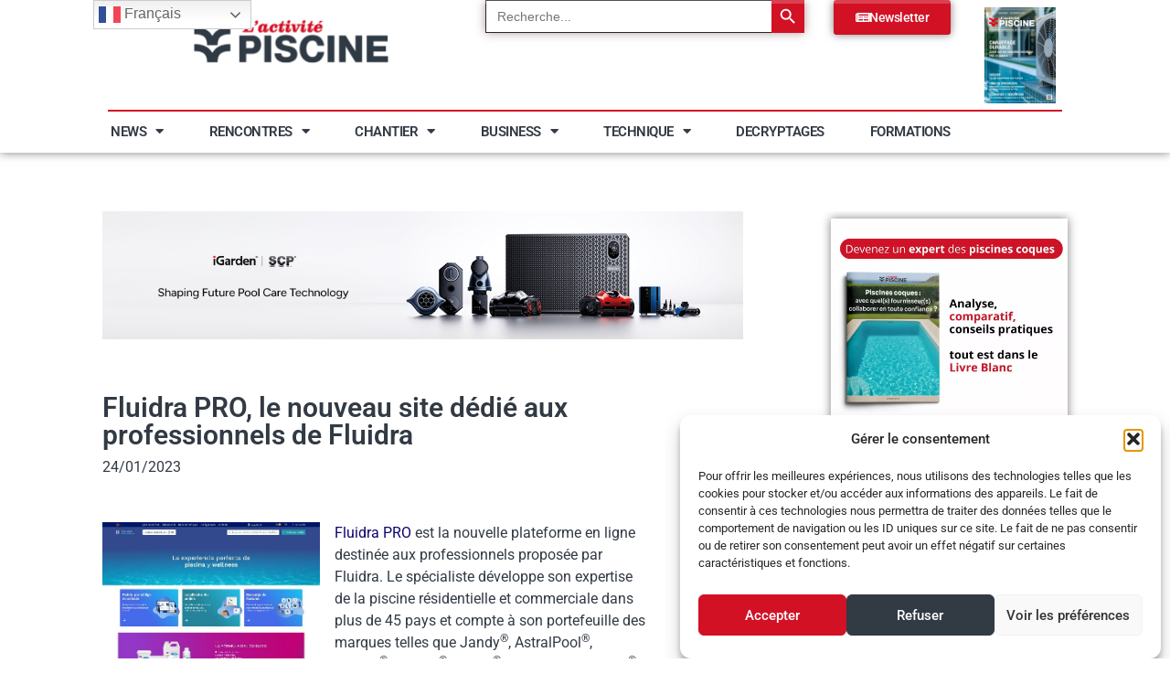

--- FILE ---
content_type: text/html; charset=UTF-8
request_url: https://activite-piscine.com/news/fluidra-pro-le-nouveau-site-dedie-aux-professionnels-de-fluidra/
body_size: 27984
content:
<!doctype html>
<html lang="fr-FR">
<head>
<meta name="MobileOptimized" content="width" />
<meta name="HandheldFriendly" content="true" />
<meta name="generator" content="Drupal 11 (https://www.drupal.org)" />

<meta name="MobileOptimized" content="width" />
<meta name="HandheldFriendly" content="true" />

<meta name="MobileOptimized" content="width" />
<meta name="HandheldFriendly" content="true" />
<meta charset="UTF-8">
<meta name="viewport" content="width=device-width, initial-scale=1">
<link rel="profile" href="https://gmpg.org/xfn/11">
<meta name='robots' content='index, follow, max-image-preview:large, max-snippet:-1, max-video-preview:-1' />
<title>Fluidra PRO, le nouveau site dédié aux professionnels de Fluidra - Activité Piscine</title>
<meta name="description" content="Fluidra PRO est la nouvelle plateforme en ligne destinée aux professionnels proposée par Fluidra. Cliquez ici pour lire." />
<link rel="canonical" href="https://activite-piscine.com/news/fluidra-pro-le-nouveau-site-dedie-aux-professionnels-de-fluidra/" />
<meta property="og:locale" content="fr_FR" />
<meta property="og:type" content="article" />
<meta property="og:title" content="Fluidra PRO, le nouveau site dédié aux professionnels de Fluidra - Activité Piscine" />
<meta property="og:description" content="Fluidra PRO est la nouvelle plateforme en ligne destinée aux professionnels proposée par Fluidra. Cliquez ici pour lire." />
<meta property="og:url" content="https://activite-piscine.com/news/fluidra-pro-le-nouveau-site-dedie-aux-professionnels-de-fluidra/" />
<meta property="og:site_name" content="Activité Piscine" />
<meta property="article:publisher" content="https://www.facebook.com/activitepiscine/" />
<meta property="article:published_time" content="2023-01-24T09:22:49+00:00" />
<meta property="article:modified_time" content="2023-01-24T10:00:30+00:00" />
<meta property="og:image" content="https://activite-piscine.com/storage/2023/01/FLUIDRA_DOSSIER_PRESSE_2023_FR-0_1.jpg" />
<meta property="og:image:width" content="1200" />
<meta property="og:image:height" content="751" />
<meta property="og:image:type" content="image/jpeg" />
<meta name="author" content="Activité Piscine mag" />
<meta name="twitter:card" content="summary_large_image" />
<script type="application/ld+json" class="yoast-schema-graph">{"@context":"https://schema.org","@graph":[{"@type":"Article","@id":"https://activite-piscine.com/news/fluidra-pro-le-nouveau-site-dedie-aux-professionnels-de-fluidra/#article","isPartOf":{"@id":"https://activite-piscine.com/news/fluidra-pro-le-nouveau-site-dedie-aux-professionnels-de-fluidra/"},"author":{"name":"Activité Piscine mag","@id":"https://activite-piscine.com/#/schema/person/95f46799f63289d17487eba0daa5673e"},"headline":"Fluidra PRO, le nouveau site dédié aux professionnels de Fluidra","datePublished":"2023-01-24T09:22:49+00:00","dateModified":"2023-01-24T10:00:30+00:00","mainEntityOfPage":{"@id":"https://activite-piscine.com/news/fluidra-pro-le-nouveau-site-dedie-aux-professionnels-de-fluidra/"},"wordCount":159,"publisher":{"@id":"https://activite-piscine.com/#organization"},"image":{"@id":"https://activite-piscine.com/news/fluidra-pro-le-nouveau-site-dedie-aux-professionnels-de-fluidra/#primaryimage"},"thumbnailUrl":"https://activite-piscine.com/storage/2023/01/FLUIDRA_DOSSIER_PRESSE_2023_FR-0_1.jpg","keywords":["Fluidra"],"articleSection":["News","Services"],"inLanguage":"fr-FR"},{"@type":"WebPage","@id":"https://activite-piscine.com/news/fluidra-pro-le-nouveau-site-dedie-aux-professionnels-de-fluidra/","url":"https://activite-piscine.com/news/fluidra-pro-le-nouveau-site-dedie-aux-professionnels-de-fluidra/","name":"Fluidra PRO, le nouveau site dédié aux professionnels de Fluidra - Activité Piscine","isPartOf":{"@id":"https://activite-piscine.com/#website"},"primaryImageOfPage":{"@id":"https://activite-piscine.com/news/fluidra-pro-le-nouveau-site-dedie-aux-professionnels-de-fluidra/#primaryimage"},"image":{"@id":"https://activite-piscine.com/news/fluidra-pro-le-nouveau-site-dedie-aux-professionnels-de-fluidra/#primaryimage"},"thumbnailUrl":"https://activite-piscine.com/storage/2023/01/FLUIDRA_DOSSIER_PRESSE_2023_FR-0_1.jpg","datePublished":"2023-01-24T09:22:49+00:00","dateModified":"2023-01-24T10:00:30+00:00","description":"Fluidra PRO est la nouvelle plateforme en ligne destinée aux professionnels proposée par Fluidra. Cliquez ici pour lire.","breadcrumb":{"@id":"https://activite-piscine.com/news/fluidra-pro-le-nouveau-site-dedie-aux-professionnels-de-fluidra/#breadcrumb"},"inLanguage":"fr-FR","potentialAction":[{"@type":"ReadAction","target":["https://activite-piscine.com/news/fluidra-pro-le-nouveau-site-dedie-aux-professionnels-de-fluidra/"]}]},{"@type":"ImageObject","inLanguage":"fr-FR","@id":"https://activite-piscine.com/news/fluidra-pro-le-nouveau-site-dedie-aux-professionnels-de-fluidra/#primaryimage","url":"https://activite-piscine.com/storage/2023/01/FLUIDRA_DOSSIER_PRESSE_2023_FR-0_1.jpg","contentUrl":"https://activite-piscine.com/storage/2023/01/FLUIDRA_DOSSIER_PRESSE_2023_FR-0_1.jpg","width":1200,"height":751},{"@type":"BreadcrumbList","@id":"https://activite-piscine.com/news/fluidra-pro-le-nouveau-site-dedie-aux-professionnels-de-fluidra/#breadcrumb","itemListElement":[{"@type":"ListItem","position":1,"name":"Accueil","item":"https://activite-piscine.com/"},{"@type":"ListItem","position":2,"name":"Fluidra PRO, le nouveau site dédié aux professionnels de Fluidra"}]},{"@type":"WebSite","@id":"https://activite-piscine.com/#website","url":"https://activite-piscine.com/","name":"Activité Piscine","description":"La revue des professionnels de la piscine et du spa","publisher":{"@id":"https://activite-piscine.com/#organization"},"potentialAction":[{"@type":"SearchAction","target":{"@type":"EntryPoint","urlTemplate":"https://activite-piscine.com/?s={search_term_string}"},"query-input":{"@type":"PropertyValueSpecification","valueRequired":true,"valueName":"search_term_string"}}],"inLanguage":"fr-FR"},{"@type":"Organization","@id":"https://activite-piscine.com/#organization","name":"Activité Piscine","url":"https://activite-piscine.com/","logo":{"@type":"ImageObject","inLanguage":"fr-FR","@id":"https://activite-piscine.com/#/schema/logo/image/","url":"https://activite-piscine.com/storage/2017/04/logo_activitepiscine-1.jpg","contentUrl":"https://activite-piscine.com/storage/2017/04/logo_activitepiscine-1.jpg","width":1181,"height":472,"caption":"Activité Piscine"},"image":{"@id":"https://activite-piscine.com/#/schema/logo/image/"},"sameAs":["https://www.facebook.com/activitepiscine/","https://www.linkedin.com/company/l-activit-piscine-magazine/"]},{"@type":"Person","@id":"https://activite-piscine.com/#/schema/person/95f46799f63289d17487eba0daa5673e","name":"Activité Piscine mag"}]}</script>
<link rel="alternate" type="application/rss+xml" title="Activité Piscine &raquo; Flux" href="https://activite-piscine.com/feed/" />
<link rel="alternate" type="application/rss+xml" title="Activité Piscine &raquo; Flux des commentaires" href="https://activite-piscine.com/comments/feed/" />
<link rel="alternate" title="oEmbed (JSON)" type="application/json+oembed" href="https://activite-piscine.com/wp-json/oembed/1.0/embed?url=https%3A%2F%2Factivite-piscine.com%2Fnews%2Ffluidra-pro-le-nouveau-site-dedie-aux-professionnels-de-fluidra%2F" />
<link rel="alternate" title="oEmbed (XML)" type="text/xml+oembed" href="https://activite-piscine.com/wp-json/oembed/1.0/embed?url=https%3A%2F%2Factivite-piscine.com%2Fnews%2Ffluidra-pro-le-nouveau-site-dedie-aux-professionnels-de-fluidra%2F&#038;format=xml" />
<style id='wp-img-auto-sizes-contain-inline-css'>
img:is([sizes=auto i],[sizes^="auto," i]){contain-intrinsic-size:3000px 1500px}
/*# sourceURL=wp-img-auto-sizes-contain-inline-css */
</style>
<style id='wp-emoji-styles-inline-css'>
img.wp-smiley, img.emoji {
display: inline !important;
border: none !important;
box-shadow: none !important;
height: 1em !important;
width: 1em !important;
margin: 0 0.07em !important;
vertical-align: -0.1em !important;
background: none !important;
padding: 0 !important;
}
/*# sourceURL=wp-emoji-styles-inline-css */
</style>

<link rel="stylesheet" type="text/css" href="//activite-piscine.com/core/cache/wpfc-minified/9mckj7td/83jel.css" media="all"/>
<style id='global-styles-inline-css'>
:root{--wp--preset--aspect-ratio--square: 1;--wp--preset--aspect-ratio--4-3: 4/3;--wp--preset--aspect-ratio--3-4: 3/4;--wp--preset--aspect-ratio--3-2: 3/2;--wp--preset--aspect-ratio--2-3: 2/3;--wp--preset--aspect-ratio--16-9: 16/9;--wp--preset--aspect-ratio--9-16: 9/16;--wp--preset--color--black: #000000;--wp--preset--color--cyan-bluish-gray: #abb8c3;--wp--preset--color--white: #ffffff;--wp--preset--color--pale-pink: #f78da7;--wp--preset--color--vivid-red: #cf2e2e;--wp--preset--color--luminous-vivid-orange: #ff6900;--wp--preset--color--luminous-vivid-amber: #fcb900;--wp--preset--color--light-green-cyan: #7bdcb5;--wp--preset--color--vivid-green-cyan: #00d084;--wp--preset--color--pale-cyan-blue: #8ed1fc;--wp--preset--color--vivid-cyan-blue: #0693e3;--wp--preset--color--vivid-purple: #9b51e0;--wp--preset--gradient--vivid-cyan-blue-to-vivid-purple: linear-gradient(135deg,rgb(6,147,227) 0%,rgb(155,81,224) 100%);--wp--preset--gradient--light-green-cyan-to-vivid-green-cyan: linear-gradient(135deg,rgb(122,220,180) 0%,rgb(0,208,130) 100%);--wp--preset--gradient--luminous-vivid-amber-to-luminous-vivid-orange: linear-gradient(135deg,rgb(252,185,0) 0%,rgb(255,105,0) 100%);--wp--preset--gradient--luminous-vivid-orange-to-vivid-red: linear-gradient(135deg,rgb(255,105,0) 0%,rgb(207,46,46) 100%);--wp--preset--gradient--very-light-gray-to-cyan-bluish-gray: linear-gradient(135deg,rgb(238,238,238) 0%,rgb(169,184,195) 100%);--wp--preset--gradient--cool-to-warm-spectrum: linear-gradient(135deg,rgb(74,234,220) 0%,rgb(151,120,209) 20%,rgb(207,42,186) 40%,rgb(238,44,130) 60%,rgb(251,105,98) 80%,rgb(254,248,76) 100%);--wp--preset--gradient--blush-light-purple: linear-gradient(135deg,rgb(255,206,236) 0%,rgb(152,150,240) 100%);--wp--preset--gradient--blush-bordeaux: linear-gradient(135deg,rgb(254,205,165) 0%,rgb(254,45,45) 50%,rgb(107,0,62) 100%);--wp--preset--gradient--luminous-dusk: linear-gradient(135deg,rgb(255,203,112) 0%,rgb(199,81,192) 50%,rgb(65,88,208) 100%);--wp--preset--gradient--pale-ocean: linear-gradient(135deg,rgb(255,245,203) 0%,rgb(182,227,212) 50%,rgb(51,167,181) 100%);--wp--preset--gradient--electric-grass: linear-gradient(135deg,rgb(202,248,128) 0%,rgb(113,206,126) 100%);--wp--preset--gradient--midnight: linear-gradient(135deg,rgb(2,3,129) 0%,rgb(40,116,252) 100%);--wp--preset--font-size--small: 13px;--wp--preset--font-size--medium: 20px;--wp--preset--font-size--large: 36px;--wp--preset--font-size--x-large: 42px;--wp--preset--spacing--20: 0.44rem;--wp--preset--spacing--30: 0.67rem;--wp--preset--spacing--40: 1rem;--wp--preset--spacing--50: 1.5rem;--wp--preset--spacing--60: 2.25rem;--wp--preset--spacing--70: 3.38rem;--wp--preset--spacing--80: 5.06rem;--wp--preset--shadow--natural: 6px 6px 9px rgba(0, 0, 0, 0.2);--wp--preset--shadow--deep: 12px 12px 50px rgba(0, 0, 0, 0.4);--wp--preset--shadow--sharp: 6px 6px 0px rgba(0, 0, 0, 0.2);--wp--preset--shadow--outlined: 6px 6px 0px -3px rgb(255, 255, 255), 6px 6px rgb(0, 0, 0);--wp--preset--shadow--crisp: 6px 6px 0px rgb(0, 0, 0);}:root { --wp--style--global--content-size: 800px;--wp--style--global--wide-size: 1200px; }:where(body) { margin: 0; }.wp-site-blocks > .alignleft { float: left; margin-right: 2em; }.wp-site-blocks > .alignright { float: right; margin-left: 2em; }.wp-site-blocks > .aligncenter { justify-content: center; margin-left: auto; margin-right: auto; }:where(.wp-site-blocks) > * { margin-block-start: 24px; margin-block-end: 0; }:where(.wp-site-blocks) > :first-child { margin-block-start: 0; }:where(.wp-site-blocks) > :last-child { margin-block-end: 0; }:root { --wp--style--block-gap: 24px; }:root :where(.is-layout-flow) > :first-child{margin-block-start: 0;}:root :where(.is-layout-flow) > :last-child{margin-block-end: 0;}:root :where(.is-layout-flow) > *{margin-block-start: 24px;margin-block-end: 0;}:root :where(.is-layout-constrained) > :first-child{margin-block-start: 0;}:root :where(.is-layout-constrained) > :last-child{margin-block-end: 0;}:root :where(.is-layout-constrained) > *{margin-block-start: 24px;margin-block-end: 0;}:root :where(.is-layout-flex){gap: 24px;}:root :where(.is-layout-grid){gap: 24px;}.is-layout-flow > .alignleft{float: left;margin-inline-start: 0;margin-inline-end: 2em;}.is-layout-flow > .alignright{float: right;margin-inline-start: 2em;margin-inline-end: 0;}.is-layout-flow > .aligncenter{margin-left: auto !important;margin-right: auto !important;}.is-layout-constrained > .alignleft{float: left;margin-inline-start: 0;margin-inline-end: 2em;}.is-layout-constrained > .alignright{float: right;margin-inline-start: 2em;margin-inline-end: 0;}.is-layout-constrained > .aligncenter{margin-left: auto !important;margin-right: auto !important;}.is-layout-constrained > :where(:not(.alignleft):not(.alignright):not(.alignfull)){max-width: var(--wp--style--global--content-size);margin-left: auto !important;margin-right: auto !important;}.is-layout-constrained > .alignwide{max-width: var(--wp--style--global--wide-size);}body .is-layout-flex{display: flex;}.is-layout-flex{flex-wrap: wrap;align-items: center;}.is-layout-flex > :is(*, div){margin: 0;}body .is-layout-grid{display: grid;}.is-layout-grid > :is(*, div){margin: 0;}body{padding-top: 0px;padding-right: 0px;padding-bottom: 0px;padding-left: 0px;}a:where(:not(.wp-element-button)){text-decoration: underline;}:root :where(.wp-element-button, .wp-block-button__link){background-color: #32373c;border-width: 0;color: #fff;font-family: inherit;font-size: inherit;font-style: inherit;font-weight: inherit;letter-spacing: inherit;line-height: inherit;padding-top: calc(0.667em + 2px);padding-right: calc(1.333em + 2px);padding-bottom: calc(0.667em + 2px);padding-left: calc(1.333em + 2px);text-decoration: none;text-transform: inherit;}.has-black-color{color: var(--wp--preset--color--black) !important;}.has-cyan-bluish-gray-color{color: var(--wp--preset--color--cyan-bluish-gray) !important;}.has-white-color{color: var(--wp--preset--color--white) !important;}.has-pale-pink-color{color: var(--wp--preset--color--pale-pink) !important;}.has-vivid-red-color{color: var(--wp--preset--color--vivid-red) !important;}.has-luminous-vivid-orange-color{color: var(--wp--preset--color--luminous-vivid-orange) !important;}.has-luminous-vivid-amber-color{color: var(--wp--preset--color--luminous-vivid-amber) !important;}.has-light-green-cyan-color{color: var(--wp--preset--color--light-green-cyan) !important;}.has-vivid-green-cyan-color{color: var(--wp--preset--color--vivid-green-cyan) !important;}.has-pale-cyan-blue-color{color: var(--wp--preset--color--pale-cyan-blue) !important;}.has-vivid-cyan-blue-color{color: var(--wp--preset--color--vivid-cyan-blue) !important;}.has-vivid-purple-color{color: var(--wp--preset--color--vivid-purple) !important;}.has-black-background-color{background-color: var(--wp--preset--color--black) !important;}.has-cyan-bluish-gray-background-color{background-color: var(--wp--preset--color--cyan-bluish-gray) !important;}.has-white-background-color{background-color: var(--wp--preset--color--white) !important;}.has-pale-pink-background-color{background-color: var(--wp--preset--color--pale-pink) !important;}.has-vivid-red-background-color{background-color: var(--wp--preset--color--vivid-red) !important;}.has-luminous-vivid-orange-background-color{background-color: var(--wp--preset--color--luminous-vivid-orange) !important;}.has-luminous-vivid-amber-background-color{background-color: var(--wp--preset--color--luminous-vivid-amber) !important;}.has-light-green-cyan-background-color{background-color: var(--wp--preset--color--light-green-cyan) !important;}.has-vivid-green-cyan-background-color{background-color: var(--wp--preset--color--vivid-green-cyan) !important;}.has-pale-cyan-blue-background-color{background-color: var(--wp--preset--color--pale-cyan-blue) !important;}.has-vivid-cyan-blue-background-color{background-color: var(--wp--preset--color--vivid-cyan-blue) !important;}.has-vivid-purple-background-color{background-color: var(--wp--preset--color--vivid-purple) !important;}.has-black-border-color{border-color: var(--wp--preset--color--black) !important;}.has-cyan-bluish-gray-border-color{border-color: var(--wp--preset--color--cyan-bluish-gray) !important;}.has-white-border-color{border-color: var(--wp--preset--color--white) !important;}.has-pale-pink-border-color{border-color: var(--wp--preset--color--pale-pink) !important;}.has-vivid-red-border-color{border-color: var(--wp--preset--color--vivid-red) !important;}.has-luminous-vivid-orange-border-color{border-color: var(--wp--preset--color--luminous-vivid-orange) !important;}.has-luminous-vivid-amber-border-color{border-color: var(--wp--preset--color--luminous-vivid-amber) !important;}.has-light-green-cyan-border-color{border-color: var(--wp--preset--color--light-green-cyan) !important;}.has-vivid-green-cyan-border-color{border-color: var(--wp--preset--color--vivid-green-cyan) !important;}.has-pale-cyan-blue-border-color{border-color: var(--wp--preset--color--pale-cyan-blue) !important;}.has-vivid-cyan-blue-border-color{border-color: var(--wp--preset--color--vivid-cyan-blue) !important;}.has-vivid-purple-border-color{border-color: var(--wp--preset--color--vivid-purple) !important;}.has-vivid-cyan-blue-to-vivid-purple-gradient-background{background: var(--wp--preset--gradient--vivid-cyan-blue-to-vivid-purple) !important;}.has-light-green-cyan-to-vivid-green-cyan-gradient-background{background: var(--wp--preset--gradient--light-green-cyan-to-vivid-green-cyan) !important;}.has-luminous-vivid-amber-to-luminous-vivid-orange-gradient-background{background: var(--wp--preset--gradient--luminous-vivid-amber-to-luminous-vivid-orange) !important;}.has-luminous-vivid-orange-to-vivid-red-gradient-background{background: var(--wp--preset--gradient--luminous-vivid-orange-to-vivid-red) !important;}.has-very-light-gray-to-cyan-bluish-gray-gradient-background{background: var(--wp--preset--gradient--very-light-gray-to-cyan-bluish-gray) !important;}.has-cool-to-warm-spectrum-gradient-background{background: var(--wp--preset--gradient--cool-to-warm-spectrum) !important;}.has-blush-light-purple-gradient-background{background: var(--wp--preset--gradient--blush-light-purple) !important;}.has-blush-bordeaux-gradient-background{background: var(--wp--preset--gradient--blush-bordeaux) !important;}.has-luminous-dusk-gradient-background{background: var(--wp--preset--gradient--luminous-dusk) !important;}.has-pale-ocean-gradient-background{background: var(--wp--preset--gradient--pale-ocean) !important;}.has-electric-grass-gradient-background{background: var(--wp--preset--gradient--electric-grass) !important;}.has-midnight-gradient-background{background: var(--wp--preset--gradient--midnight) !important;}.has-small-font-size{font-size: var(--wp--preset--font-size--small) !important;}.has-medium-font-size{font-size: var(--wp--preset--font-size--medium) !important;}.has-large-font-size{font-size: var(--wp--preset--font-size--large) !important;}.has-x-large-font-size{font-size: var(--wp--preset--font-size--x-large) !important;}
:root :where(.wp-block-pullquote){font-size: 1.5em;line-height: 1.6;}
/*# sourceURL=global-styles-inline-css */
</style>









<link rel="stylesheet" type="text/css" href="//activite-piscine.com/core/cache/wpfc-minified/9ixr1owo/83jeh.css" media="all"/>
<link rel='stylesheet' id='elementor-post-41373-css' href='https://activite-piscine.com/storage/elementor/css/post-41373.css?rnd=23042' media='all' />




















<link rel="stylesheet" type="text/css" href="//activite-piscine.com/core/cache/wpfc-minified/nqedokp/83jen.css" media="all"/>
<link rel='stylesheet' id='elementor-post-46616-css' href='https://activite-piscine.com/storage/elementor/css/post-46616.css?rnd=23042' media='all' />
<link rel='stylesheet' id='elementor-post-46453-css' href='https://activite-piscine.com/storage/elementor/css/post-46453.css?rnd=23042' media='all' />
<link rel='stylesheet' id='elementor-post-47205-css' href='https://activite-piscine.com/storage/elementor/css/post-47205.css?rnd=23042' media='all' />




<link rel="stylesheet" type="text/css" href="//activite-piscine.com/core/cache/wpfc-minified/7x8c55sc/83jen.css" media="all"/>
<script src='//activite-piscine.com/core/cache/wpfc-minified/lafnt9uw/83jeh.js' type="text/javascript"></script>


<script id="sib-front-js-js-extra">
var sibErrMsg = {"invalidMail":"Veuillez entrer une adresse e-mail valide.","requiredField":"Veuillez compl\u00e9ter les champs obligatoires.","invalidDateFormat":"Veuillez entrer une date valide.","invalidSMSFormat":"Veuillez entrer une num\u00e9ro de t\u00e9l\u00e9phone valide."};
var ajax_sib_front_object = {"ajax_url":"https://activite-piscine.com/wp-admin/admin-ajax.php","ajax_nonce":"b0e01b8154","flag_url":"https://activite-piscine.com/core/modules/7344963050/img/flags/"};
//# sourceURL=sib-front-js-js-extra
</script>
<script src='//activite-piscine.com/core/cache/wpfc-minified/qa855v0k/83jeh.js' type="text/javascript"></script>

<style>.cmplz-hidden {
display: none !important;
}</style>
<style>
.e-con.e-parent:nth-of-type(n+4):not(.e-lazyloaded):not(.e-no-lazyload),
.e-con.e-parent:nth-of-type(n+4):not(.e-lazyloaded):not(.e-no-lazyload) * {
background-image: none !important;
}
@media screen and (max-height: 1024px) {
.e-con.e-parent:nth-of-type(n+3):not(.e-lazyloaded):not(.e-no-lazyload),
.e-con.e-parent:nth-of-type(n+3):not(.e-lazyloaded):not(.e-no-lazyload) * {
background-image: none !important;
}
}
@media screen and (max-height: 640px) {
.e-con.e-parent:nth-of-type(n+2):not(.e-lazyloaded):not(.e-no-lazyload),
.e-con.e-parent:nth-of-type(n+2):not(.e-lazyloaded):not(.e-no-lazyload) * {
background-image: none !important;
}
}
</style>
<style>#ruigehond006_wrap{z-index:10001;position:fixed;display:block;left:0;width:100%;margin:0;overflow:visible}#ruigehond006_inner{position:absolute;height:0;width:inherit;background-color:rgba(255,255,255,.2);-webkit-transition:height .4s;transition:height .4s}html[dir=rtl] #ruigehond006_wrap{text-align:right}#ruigehond006_bar{width:0;height:100%;background-color:transparent}</style><link rel="icon" href="https://activite-piscine.com/storage/2025/03/cropped-Fav_icon-32x32.png" sizes="32x32" />
<link rel="icon" href="https://activite-piscine.com/storage/2025/03/cropped-Fav_icon-192x192.png" sizes="192x192" />
<link rel="apple-touch-icon" href="https://activite-piscine.com/storage/2025/03/cropped-Fav_icon-180x180.png" />
<meta name="msapplication-TileImage" content="https://activite-piscine.com/storage/2025/03/cropped-Fav_icon-270x270.png" />
<style type="text/css" media="screen">.is-menu path.search-icon-path { fill: #ef6467;}body .popup-search-close:after, body .search-close:after { border-color: #ef6467;}body .popup-search-close:before, body .search-close:before { border-color: #ef6467;}</style>			<style type="text/css">
.is-form-id-47659 .is-search-submit:focus,
.is-form-id-47659 .is-search-submit:hover,
.is-form-id-47659 .is-search-submit,
.is-form-id-47659 .is-search-icon {
color: #fdfeff !important;            background-color: #d21125 !important;            border-color: #d21125 !important;			}
.is-form-id-47659 .is-search-submit path {
fill: #fdfeff !important;            	}
.is-form-id-47659 .is-search-input::-webkit-input-placeholder {
color: #262626 !important;
}
.is-form-id-47659 .is-search-input:-moz-placeholder {
color: #262626 !important;
opacity: 1;
}
.is-form-id-47659 .is-search-input::-moz-placeholder {
color: #262626 !important;
opacity: 1;
}
.is-form-id-47659 .is-search-input:-ms-input-placeholder {
color: #262626 !important;
}
.is-form-style-1.is-form-id-47659 .is-search-input:focus,
.is-form-style-1.is-form-id-47659 .is-search-input:hover,
.is-form-style-1.is-form-id-47659 .is-search-input,
.is-form-style-2.is-form-id-47659 .is-search-input:focus,
.is-form-style-2.is-form-id-47659 .is-search-input:hover,
.is-form-style-2.is-form-id-47659 .is-search-input,
.is-form-style-3.is-form-id-47659 .is-search-input:focus,
.is-form-style-3.is-form-id-47659 .is-search-input:hover,
.is-form-style-3.is-form-id-47659 .is-search-input,
.is-form-id-47659 .is-search-input:focus,
.is-form-id-47659 .is-search-input:hover,
.is-form-id-47659 .is-search-input {
color: #262626 !important;                                border-color: #262626 !important;                                background-color: #ffffff !important;			}
</style>
<style type="text/css">
.is-form-id-46942 .is-search-submit:focus,
.is-form-id-46942 .is-search-submit:hover,
.is-form-id-46942 .is-search-submit,
.is-form-id-46942 .is-search-icon {
color: #fdfeff !important;            background-color: #d21125 !important;            border-color: #d21125 !important;			}
.is-form-id-46942 .is-search-submit path {
fill: #fdfeff !important;            	}
.is-form-id-46942 .is-search-input::-webkit-input-placeholder {
color: #757575 !important;
}
.is-form-id-46942 .is-search-input:-moz-placeholder {
color: #757575 !important;
opacity: 1;
}
.is-form-id-46942 .is-search-input::-moz-placeholder {
color: #757575 !important;
opacity: 1;
}
.is-form-id-46942 .is-search-input:-ms-input-placeholder {
color: #757575 !important;
}
.is-form-style-1.is-form-id-46942 .is-search-input:focus,
.is-form-style-1.is-form-id-46942 .is-search-input:hover,
.is-form-style-1.is-form-id-46942 .is-search-input,
.is-form-style-2.is-form-id-46942 .is-search-input:focus,
.is-form-style-2.is-form-id-46942 .is-search-input:hover,
.is-form-style-2.is-form-id-46942 .is-search-input,
.is-form-style-3.is-form-id-46942 .is-search-input:focus,
.is-form-style-3.is-form-id-46942 .is-search-input:hover,
.is-form-style-3.is-form-id-46942 .is-search-input,
.is-form-id-46942 .is-search-input:focus,
.is-form-id-46942 .is-search-input:hover,
.is-form-id-46942 .is-search-input {
color: #757575 !important;                                border-color: #262626 !important;                                background-color: #ffffff !important;			}
</style>
<style type="text/css">
</style>
</head>
<body data-rsssl=1 class="wp-singular post-template-default single single-post postid-35826 single-format-standard wp-custom-logo wp-embed-responsive wp-theme-hello-elementor hello-elementor qodef-qi--touch qi-addons-for-elementor-1.9.5 hello-elementor-default elementor-default elementor-kit-41373 elementor-page-47205">
<a class="skip-link screen-reader-text" href="#content">Aller au contenu</a>
<header data-elementor-type="header" data-elementor-id="46616" class="elementor elementor-46616 elementor-location-header" data-elementor-post-type="elementor_library">
<div class="elementor-element elementor-element-5286fc2 e-con-full elementor-hidden-tablet elementor-hidden-mobile e-flex e-con e-parent" data-id="5286fc2" data-element_type="container" id="sticky.container">
<div class="elementor-element elementor-element-2b6aa52 e-con-full e-flex e-con e-child" data-id="2b6aa52" data-element_type="container">
<div class="elementor-element elementor-element-298d55a e-con-full e-flex e-con e-child" data-id="298d55a" data-element_type="container">
<div class="elementor-element elementor-element-14be9d2 elementor-widget elementor-widget-image" data-id="14be9d2" data-element_type="widget" data-widget_type="image.default">
<div class="elementor-widget-container">
<a href="https://activite-piscine.com">
<img width="800" height="282" src="https://activite-piscine.com/storage/2025/02/logo-header-1024x361.png" class="attachment-large size-large wp-image-48077" alt="" srcset="https://activite-piscine.com/storage/2025/02/logo-header-1024x361.png 1024w, https://activite-piscine.com/storage/2025/02/logo-header-300x106.png 300w, https://activite-piscine.com/storage/2025/02/logo-header-768x271.png 768w, https://activite-piscine.com/storage/2025/02/logo-header.png 1487w" sizes="(max-width: 800px) 100vw, 800px" />								</a>
</div>
</div>
</div>
<div class="elementor-element elementor-element-6e53cc3 e-con-full e-flex e-con e-child" data-id="6e53cc3" data-element_type="container">
<div class="elementor-element elementor-element-8df7805 elementor-widget elementor-widget-shortcode" data-id="8df7805" data-element_type="widget" data-widget_type="shortcode.default">
<div class="elementor-widget-container">
<div class="elementor-shortcode"><form  class="is-search-form is-form-style is-form-style-3 is-form-id-46942 " action="https://activite-piscine.com/" method="get" role="search" ><label for="is-search-input-46942"><span class="is-screen-reader-text">Search for:</span><input  type="search" id="is-search-input-46942" name="s" value="" class="is-search-input" placeholder="Recherche..." autocomplete=off /></label><button type="submit" class="is-search-submit"><span class="is-screen-reader-text">Search Button</span><span class="is-search-icon"><svg focusable="false" aria-label="Search" xmlns="http://www.w3.org/2000/svg" viewBox="0 0 24 24" width="24px"><path d="M15.5 14h-.79l-.28-.27C15.41 12.59 16 11.11 16 9.5 16 5.91 13.09 3 9.5 3S3 5.91 3 9.5 5.91 16 9.5 16c1.61 0 3.09-.59 4.23-1.57l.27.28v.79l5 4.99L20.49 19l-4.99-5zm-6 0C7.01 14 5 11.99 5 9.5S7.01 5 9.5 5 14 7.01 14 9.5 11.99 14 9.5 14z"></path></svg></span></button><input type="hidden" name="id" value="46942" /></form></div>
</div>
</div>
</div>
<div class="elementor-element elementor-element-f465111 e-con-full e-flex e-con e-child" data-id="f465111" data-element_type="container">
<div class="elementor-element elementor-element-3af7779 elementor-widget elementor-widget-button" data-id="3af7779" data-element_type="widget" data-widget_type="button.default">
<div class="elementor-widget-container">
<div class="elementor-button-wrapper">
<a class="elementor-button elementor-button-link elementor-size-sm elementor-animation-hang" href="https://activite-piscine.com/newsletter/">
<span class="elementor-button-content-wrapper">
<span class="elementor-button-icon">
<i aria-hidden="true" class="fas fa-newspaper"></i>			</span>
<span class="elementor-button-text">Newsletter</span>
</span>
</a>
</div>
</div>
</div>
</div>
<div class="elementor-element elementor-element-313c2aa e-con-full e-flex e-con e-child" data-id="313c2aa" data-element_type="container">
<div class="elementor-element elementor-element-2d2460e elementor-widget elementor-widget-image" data-id="2d2460e" data-element_type="widget" data-widget_type="image.default">
<div class="elementor-widget-container">
<a href="https://www.calameo.com/read/00794492221c392cf0b6d" target="_blank">
<img width="760" height="1024" src="https://activite-piscine.com/storage/2025/02/LAP153-COUVERTURE-760x1024.jpg" class="attachment-large size-large wp-image-51629" alt="" srcset="https://activite-piscine.com/storage/2025/02/LAP153-COUVERTURE-760x1024.jpg 760w, https://activite-piscine.com/storage/2025/02/LAP153-COUVERTURE-223x300.jpg 223w, https://activite-piscine.com/storage/2025/02/LAP153-COUVERTURE-768x1035.jpg 768w, https://activite-piscine.com/storage/2025/02/LAP153-COUVERTURE.jpg 1000w" sizes="(max-width: 760px) 100vw, 760px" />								</a>
</div>
</div>
</div>
</div>
<div class="elementor-element elementor-element-0dcc16a elementor-widget-divider--view-line elementor-widget elementor-widget-divider" data-id="0dcc16a" data-element_type="widget" data-widget_type="divider.default">
<div class="elementor-widget-container">
<div class="elementor-divider">
<span class="elementor-divider-separator">
</span>
</div>
</div>
</div>
<div class="elementor-element elementor-element-c43c00f e-con-full e-flex e-con e-child" data-id="c43c00f" data-element_type="container">
<div class="elementor-element elementor-element-4bc6b13 elementor-nav-menu--dropdown-tablet elementor-nav-menu__text-align-aside elementor-nav-menu--toggle elementor-nav-menu--burger elementor-widget elementor-widget-nav-menu" data-id="4bc6b13" data-element_type="widget" data-settings="{&quot;layout&quot;:&quot;horizontal&quot;,&quot;submenu_icon&quot;:{&quot;value&quot;:&quot;&lt;i class=\&quot;fas fa-caret-down\&quot; aria-hidden=\&quot;true\&quot;&gt;&lt;\/i&gt;&quot;,&quot;library&quot;:&quot;fa-solid&quot;},&quot;toggle&quot;:&quot;burger&quot;}" data-widget_type="nav-menu.default">
<div class="elementor-widget-container">
<nav aria-label="Menu" class="elementor-nav-menu--main elementor-nav-menu__container elementor-nav-menu--layout-horizontal e--pointer-underline e--animation-fade">
<ul id="menu-1-4bc6b13" class="elementor-nav-menu"><li class="menu-item menu-item-type-post_type menu-item-object-page menu-item-has-children menu-item-47232"><a href="https://activite-piscine.com/news/" class="elementor-item">News</a>
<ul class="sub-menu elementor-nav-menu--dropdown">
<li class="menu-item menu-item-type-post_type menu-item-object-page menu-item-47363"><a href="https://activite-piscine.com/news/produits/" class="elementor-sub-item">Produits</a></li>
<li class="menu-item menu-item-type-post_type menu-item-object-page menu-item-47361"><a href="https://activite-piscine.com/news/entreprises/" class="elementor-sub-item">Entreprises</a></li>
<li class="menu-item menu-item-type-post_type menu-item-object-page menu-item-47877"><a href="https://activite-piscine.com/news/carnet/" class="elementor-sub-item">Carnet</a></li>
<li class="menu-item menu-item-type-post_type menu-item-object-page menu-item-47362"><a href="https://activite-piscine.com/news/evenements/" class="elementor-sub-item">Évènements</a></li>
</ul>
</li>
<li class="menu-item menu-item-type-post_type menu-item-object-page menu-item-has-children menu-item-47233"><a href="https://activite-piscine.com/rencontres/" class="elementor-item">Rencontres</a>
<ul class="sub-menu elementor-nav-menu--dropdown">
<li class="menu-item menu-item-type-post_type menu-item-object-page menu-item-47365"><a href="https://activite-piscine.com/rencontres/parole-de-pisciniers/" class="elementor-sub-item">Parole de pisciniers</a></li>
<li class="menu-item menu-item-type-post_type menu-item-object-page menu-item-47364"><a href="https://activite-piscine.com/rencontres/parole-dapprentis/" class="elementor-sub-item">Parole d’apprentis</a></li>
</ul>
</li>
<li class="menu-item menu-item-type-post_type menu-item-object-page menu-item-has-children menu-item-48146"><a href="https://activite-piscine.com/chantier/" class="elementor-item">Chantier</a>
<ul class="sub-menu elementor-nav-menu--dropdown">
<li class="menu-item menu-item-type-post_type menu-item-object-page menu-item-47360"><a href="https://activite-piscine.com/chantier/un-chantier-une-histoire/" class="elementor-sub-item">Un chantier, une histoire</a></li>
<li class="menu-item menu-item-type-post_type menu-item-object-page menu-item-48143"><a href="https://activite-piscine.com/chantier/un-chantier-une-renovation/" class="elementor-sub-item">Un chantier, une rénovation</a></li>
<li class="menu-item menu-item-type-post_type menu-item-object-page menu-item-48142"><a href="https://activite-piscine.com/chantier/collectivites/" class="elementor-sub-item">Collectivités</a></li>
</ul>
</li>
<li class="menu-item menu-item-type-post_type menu-item-object-page menu-item-has-children menu-item-47228"><a href="https://activite-piscine.com/business/" class="elementor-item">Business</a>
<ul class="sub-menu elementor-nav-menu--dropdown">
<li class="menu-item menu-item-type-post_type menu-item-object-page menu-item-47359"><a href="https://activite-piscine.com/business/reglementation/" class="elementor-sub-item">Règlementation</a></li>
</ul>
</li>
<li class="menu-item menu-item-type-post_type menu-item-object-page menu-item-has-children menu-item-47234"><a href="https://activite-piscine.com/technique/" class="elementor-item">Technique</a>
<ul class="sub-menu elementor-nav-menu--dropdown">
<li class="menu-item menu-item-type-post_type menu-item-object-page menu-item-47366"><a href="https://activite-piscine.com/technique/loeil-du-specialiste/" class="elementor-sub-item">L’oeil du spécialiste</a></li>
<li class="menu-item menu-item-type-post_type menu-item-object-page menu-item-48144"><a href="https://activite-piscine.com/technique/dossier/" class="elementor-sub-item">Dossier</a></li>
</ul>
</li>
<li class="menu-item menu-item-type-post_type menu-item-object-page menu-item-47230"><a href="https://activite-piscine.com/decryptages/" class="elementor-item">Decryptages</a></li>
<li class="menu-item menu-item-type-post_type menu-item-object-page menu-item-47231"><a href="https://activite-piscine.com/formations/" class="elementor-item">Formations</a></li>
</ul>			</nav>
<div class="elementor-menu-toggle" role="button" tabindex="0" aria-label="Menu Toggle" aria-expanded="false">
<i aria-hidden="true" role="presentation" class="elementor-menu-toggle__icon--open eicon-menu-bar"></i><i aria-hidden="true" role="presentation" class="elementor-menu-toggle__icon--close eicon-close"></i>		</div>
<nav class="elementor-nav-menu--dropdown elementor-nav-menu__container" aria-hidden="true">
<ul id="menu-2-4bc6b13" class="elementor-nav-menu"><li class="menu-item menu-item-type-post_type menu-item-object-page menu-item-has-children menu-item-47232"><a href="https://activite-piscine.com/news/" class="elementor-item" tabindex="-1">News</a>
<ul class="sub-menu elementor-nav-menu--dropdown">
<li class="menu-item menu-item-type-post_type menu-item-object-page menu-item-47363"><a href="https://activite-piscine.com/news/produits/" class="elementor-sub-item" tabindex="-1">Produits</a></li>
<li class="menu-item menu-item-type-post_type menu-item-object-page menu-item-47361"><a href="https://activite-piscine.com/news/entreprises/" class="elementor-sub-item" tabindex="-1">Entreprises</a></li>
<li class="menu-item menu-item-type-post_type menu-item-object-page menu-item-47877"><a href="https://activite-piscine.com/news/carnet/" class="elementor-sub-item" tabindex="-1">Carnet</a></li>
<li class="menu-item menu-item-type-post_type menu-item-object-page menu-item-47362"><a href="https://activite-piscine.com/news/evenements/" class="elementor-sub-item" tabindex="-1">Évènements</a></li>
</ul>
</li>
<li class="menu-item menu-item-type-post_type menu-item-object-page menu-item-has-children menu-item-47233"><a href="https://activite-piscine.com/rencontres/" class="elementor-item" tabindex="-1">Rencontres</a>
<ul class="sub-menu elementor-nav-menu--dropdown">
<li class="menu-item menu-item-type-post_type menu-item-object-page menu-item-47365"><a href="https://activite-piscine.com/rencontres/parole-de-pisciniers/" class="elementor-sub-item" tabindex="-1">Parole de pisciniers</a></li>
<li class="menu-item menu-item-type-post_type menu-item-object-page menu-item-47364"><a href="https://activite-piscine.com/rencontres/parole-dapprentis/" class="elementor-sub-item" tabindex="-1">Parole d’apprentis</a></li>
</ul>
</li>
<li class="menu-item menu-item-type-post_type menu-item-object-page menu-item-has-children menu-item-48146"><a href="https://activite-piscine.com/chantier/" class="elementor-item" tabindex="-1">Chantier</a>
<ul class="sub-menu elementor-nav-menu--dropdown">
<li class="menu-item menu-item-type-post_type menu-item-object-page menu-item-47360"><a href="https://activite-piscine.com/chantier/un-chantier-une-histoire/" class="elementor-sub-item" tabindex="-1">Un chantier, une histoire</a></li>
<li class="menu-item menu-item-type-post_type menu-item-object-page menu-item-48143"><a href="https://activite-piscine.com/chantier/un-chantier-une-renovation/" class="elementor-sub-item" tabindex="-1">Un chantier, une rénovation</a></li>
<li class="menu-item menu-item-type-post_type menu-item-object-page menu-item-48142"><a href="https://activite-piscine.com/chantier/collectivites/" class="elementor-sub-item" tabindex="-1">Collectivités</a></li>
</ul>
</li>
<li class="menu-item menu-item-type-post_type menu-item-object-page menu-item-has-children menu-item-47228"><a href="https://activite-piscine.com/business/" class="elementor-item" tabindex="-1">Business</a>
<ul class="sub-menu elementor-nav-menu--dropdown">
<li class="menu-item menu-item-type-post_type menu-item-object-page menu-item-47359"><a href="https://activite-piscine.com/business/reglementation/" class="elementor-sub-item" tabindex="-1">Règlementation</a></li>
</ul>
</li>
<li class="menu-item menu-item-type-post_type menu-item-object-page menu-item-has-children menu-item-47234"><a href="https://activite-piscine.com/technique/" class="elementor-item" tabindex="-1">Technique</a>
<ul class="sub-menu elementor-nav-menu--dropdown">
<li class="menu-item menu-item-type-post_type menu-item-object-page menu-item-47366"><a href="https://activite-piscine.com/technique/loeil-du-specialiste/" class="elementor-sub-item" tabindex="-1">L’oeil du spécialiste</a></li>
<li class="menu-item menu-item-type-post_type menu-item-object-page menu-item-48144"><a href="https://activite-piscine.com/technique/dossier/" class="elementor-sub-item" tabindex="-1">Dossier</a></li>
</ul>
</li>
<li class="menu-item menu-item-type-post_type menu-item-object-page menu-item-47230"><a href="https://activite-piscine.com/decryptages/" class="elementor-item" tabindex="-1">Decryptages</a></li>
<li class="menu-item menu-item-type-post_type menu-item-object-page menu-item-47231"><a href="https://activite-piscine.com/formations/" class="elementor-item" tabindex="-1">Formations</a></li>
</ul>			</nav>
</div>
</div>
</div>
</div>
<div class="elementor-element elementor-element-2021b46 e-con-full elementor-hidden-desktop e-flex e-con e-parent" data-id="2021b46" data-element_type="container">
<div class="elementor-element elementor-element-9334c40 e-con-full e-flex e-con e-child" data-id="9334c40" data-element_type="container">
<div class="elementor-element elementor-element-2c58ed5 elementor-widget elementor-widget-image" data-id="2c58ed5" data-element_type="widget" data-widget_type="image.default">
<div class="elementor-widget-container">
<a href="https://activite-piscine.com">
<img width="800" height="282" src="https://activite-piscine.com/storage/2025/02/logo-header-1024x361.png" class="attachment-large size-large wp-image-48077" alt="" srcset="https://activite-piscine.com/storage/2025/02/logo-header-1024x361.png 1024w, https://activite-piscine.com/storage/2025/02/logo-header-300x106.png 300w, https://activite-piscine.com/storage/2025/02/logo-header-768x271.png 768w, https://activite-piscine.com/storage/2025/02/logo-header.png 1487w" sizes="(max-width: 800px) 100vw, 800px" />								</a>
</div>
</div>
</div>
<div class="elementor-element elementor-element-a2506f4 e-con-full e-flex e-con e-child" data-id="a2506f4" data-element_type="container">
<div class="elementor-element elementor-element-8d855f3 elementor-nav-menu--stretch elementor-nav-menu__text-align-center elementor-nav-menu__align-center elementor-nav-menu--dropdown-mobile elementor-nav-menu--toggle elementor-nav-menu--burger elementor-widget elementor-widget-nav-menu" data-id="8d855f3" data-element_type="widget" data-settings="{&quot;full_width&quot;:&quot;stretch&quot;,&quot;layout&quot;:&quot;horizontal&quot;,&quot;submenu_icon&quot;:{&quot;value&quot;:&quot;&lt;i class=\&quot;fas fa-caret-down\&quot; aria-hidden=\&quot;true\&quot;&gt;&lt;\/i&gt;&quot;,&quot;library&quot;:&quot;fa-solid&quot;},&quot;toggle&quot;:&quot;burger&quot;}" data-widget_type="nav-menu.default">
<div class="elementor-widget-container">
<nav aria-label="Menu" class="elementor-nav-menu--main elementor-nav-menu__container elementor-nav-menu--layout-horizontal e--pointer-underline e--animation-fade">
<ul id="menu-1-8d855f3" class="elementor-nav-menu"><li class="menu-item menu-item-type-post_type menu-item-object-page menu-item-has-children menu-item-47232"><a href="https://activite-piscine.com/news/" class="elementor-item">News</a>
<ul class="sub-menu elementor-nav-menu--dropdown">
<li class="menu-item menu-item-type-post_type menu-item-object-page menu-item-47363"><a href="https://activite-piscine.com/news/produits/" class="elementor-sub-item">Produits</a></li>
<li class="menu-item menu-item-type-post_type menu-item-object-page menu-item-47361"><a href="https://activite-piscine.com/news/entreprises/" class="elementor-sub-item">Entreprises</a></li>
<li class="menu-item menu-item-type-post_type menu-item-object-page menu-item-47877"><a href="https://activite-piscine.com/news/carnet/" class="elementor-sub-item">Carnet</a></li>
<li class="menu-item menu-item-type-post_type menu-item-object-page menu-item-47362"><a href="https://activite-piscine.com/news/evenements/" class="elementor-sub-item">Évènements</a></li>
</ul>
</li>
<li class="menu-item menu-item-type-post_type menu-item-object-page menu-item-has-children menu-item-47233"><a href="https://activite-piscine.com/rencontres/" class="elementor-item">Rencontres</a>
<ul class="sub-menu elementor-nav-menu--dropdown">
<li class="menu-item menu-item-type-post_type menu-item-object-page menu-item-47365"><a href="https://activite-piscine.com/rencontres/parole-de-pisciniers/" class="elementor-sub-item">Parole de pisciniers</a></li>
<li class="menu-item menu-item-type-post_type menu-item-object-page menu-item-47364"><a href="https://activite-piscine.com/rencontres/parole-dapprentis/" class="elementor-sub-item">Parole d’apprentis</a></li>
</ul>
</li>
<li class="menu-item menu-item-type-post_type menu-item-object-page menu-item-has-children menu-item-48146"><a href="https://activite-piscine.com/chantier/" class="elementor-item">Chantier</a>
<ul class="sub-menu elementor-nav-menu--dropdown">
<li class="menu-item menu-item-type-post_type menu-item-object-page menu-item-47360"><a href="https://activite-piscine.com/chantier/un-chantier-une-histoire/" class="elementor-sub-item">Un chantier, une histoire</a></li>
<li class="menu-item menu-item-type-post_type menu-item-object-page menu-item-48143"><a href="https://activite-piscine.com/chantier/un-chantier-une-renovation/" class="elementor-sub-item">Un chantier, une rénovation</a></li>
<li class="menu-item menu-item-type-post_type menu-item-object-page menu-item-48142"><a href="https://activite-piscine.com/chantier/collectivites/" class="elementor-sub-item">Collectivités</a></li>
</ul>
</li>
<li class="menu-item menu-item-type-post_type menu-item-object-page menu-item-has-children menu-item-47228"><a href="https://activite-piscine.com/business/" class="elementor-item">Business</a>
<ul class="sub-menu elementor-nav-menu--dropdown">
<li class="menu-item menu-item-type-post_type menu-item-object-page menu-item-47359"><a href="https://activite-piscine.com/business/reglementation/" class="elementor-sub-item">Règlementation</a></li>
</ul>
</li>
<li class="menu-item menu-item-type-post_type menu-item-object-page menu-item-has-children menu-item-47234"><a href="https://activite-piscine.com/technique/" class="elementor-item">Technique</a>
<ul class="sub-menu elementor-nav-menu--dropdown">
<li class="menu-item menu-item-type-post_type menu-item-object-page menu-item-47366"><a href="https://activite-piscine.com/technique/loeil-du-specialiste/" class="elementor-sub-item">L’oeil du spécialiste</a></li>
<li class="menu-item menu-item-type-post_type menu-item-object-page menu-item-48144"><a href="https://activite-piscine.com/technique/dossier/" class="elementor-sub-item">Dossier</a></li>
</ul>
</li>
<li class="menu-item menu-item-type-post_type menu-item-object-page menu-item-47230"><a href="https://activite-piscine.com/decryptages/" class="elementor-item">Decryptages</a></li>
<li class="menu-item menu-item-type-post_type menu-item-object-page menu-item-47231"><a href="https://activite-piscine.com/formations/" class="elementor-item">Formations</a></li>
</ul>			</nav>
<div class="elementor-menu-toggle" role="button" tabindex="0" aria-label="Menu Toggle" aria-expanded="false">
<i aria-hidden="true" role="presentation" class="elementor-menu-toggle__icon--open eicon-menu-bar"></i><i aria-hidden="true" role="presentation" class="elementor-menu-toggle__icon--close eicon-close"></i>		</div>
<nav class="elementor-nav-menu--dropdown elementor-nav-menu__container" aria-hidden="true">
<ul id="menu-2-8d855f3" class="elementor-nav-menu"><li class="menu-item menu-item-type-post_type menu-item-object-page menu-item-has-children menu-item-47232"><a href="https://activite-piscine.com/news/" class="elementor-item" tabindex="-1">News</a>
<ul class="sub-menu elementor-nav-menu--dropdown">
<li class="menu-item menu-item-type-post_type menu-item-object-page menu-item-47363"><a href="https://activite-piscine.com/news/produits/" class="elementor-sub-item" tabindex="-1">Produits</a></li>
<li class="menu-item menu-item-type-post_type menu-item-object-page menu-item-47361"><a href="https://activite-piscine.com/news/entreprises/" class="elementor-sub-item" tabindex="-1">Entreprises</a></li>
<li class="menu-item menu-item-type-post_type menu-item-object-page menu-item-47877"><a href="https://activite-piscine.com/news/carnet/" class="elementor-sub-item" tabindex="-1">Carnet</a></li>
<li class="menu-item menu-item-type-post_type menu-item-object-page menu-item-47362"><a href="https://activite-piscine.com/news/evenements/" class="elementor-sub-item" tabindex="-1">Évènements</a></li>
</ul>
</li>
<li class="menu-item menu-item-type-post_type menu-item-object-page menu-item-has-children menu-item-47233"><a href="https://activite-piscine.com/rencontres/" class="elementor-item" tabindex="-1">Rencontres</a>
<ul class="sub-menu elementor-nav-menu--dropdown">
<li class="menu-item menu-item-type-post_type menu-item-object-page menu-item-47365"><a href="https://activite-piscine.com/rencontres/parole-de-pisciniers/" class="elementor-sub-item" tabindex="-1">Parole de pisciniers</a></li>
<li class="menu-item menu-item-type-post_type menu-item-object-page menu-item-47364"><a href="https://activite-piscine.com/rencontres/parole-dapprentis/" class="elementor-sub-item" tabindex="-1">Parole d’apprentis</a></li>
</ul>
</li>
<li class="menu-item menu-item-type-post_type menu-item-object-page menu-item-has-children menu-item-48146"><a href="https://activite-piscine.com/chantier/" class="elementor-item" tabindex="-1">Chantier</a>
<ul class="sub-menu elementor-nav-menu--dropdown">
<li class="menu-item menu-item-type-post_type menu-item-object-page menu-item-47360"><a href="https://activite-piscine.com/chantier/un-chantier-une-histoire/" class="elementor-sub-item" tabindex="-1">Un chantier, une histoire</a></li>
<li class="menu-item menu-item-type-post_type menu-item-object-page menu-item-48143"><a href="https://activite-piscine.com/chantier/un-chantier-une-renovation/" class="elementor-sub-item" tabindex="-1">Un chantier, une rénovation</a></li>
<li class="menu-item menu-item-type-post_type menu-item-object-page menu-item-48142"><a href="https://activite-piscine.com/chantier/collectivites/" class="elementor-sub-item" tabindex="-1">Collectivités</a></li>
</ul>
</li>
<li class="menu-item menu-item-type-post_type menu-item-object-page menu-item-has-children menu-item-47228"><a href="https://activite-piscine.com/business/" class="elementor-item" tabindex="-1">Business</a>
<ul class="sub-menu elementor-nav-menu--dropdown">
<li class="menu-item menu-item-type-post_type menu-item-object-page menu-item-47359"><a href="https://activite-piscine.com/business/reglementation/" class="elementor-sub-item" tabindex="-1">Règlementation</a></li>
</ul>
</li>
<li class="menu-item menu-item-type-post_type menu-item-object-page menu-item-has-children menu-item-47234"><a href="https://activite-piscine.com/technique/" class="elementor-item" tabindex="-1">Technique</a>
<ul class="sub-menu elementor-nav-menu--dropdown">
<li class="menu-item menu-item-type-post_type menu-item-object-page menu-item-47366"><a href="https://activite-piscine.com/technique/loeil-du-specialiste/" class="elementor-sub-item" tabindex="-1">L’oeil du spécialiste</a></li>
<li class="menu-item menu-item-type-post_type menu-item-object-page menu-item-48144"><a href="https://activite-piscine.com/technique/dossier/" class="elementor-sub-item" tabindex="-1">Dossier</a></li>
</ul>
</li>
<li class="menu-item menu-item-type-post_type menu-item-object-page menu-item-47230"><a href="https://activite-piscine.com/decryptages/" class="elementor-item" tabindex="-1">Decryptages</a></li>
<li class="menu-item menu-item-type-post_type menu-item-object-page menu-item-47231"><a href="https://activite-piscine.com/formations/" class="elementor-item" tabindex="-1">Formations</a></li>
</ul>			</nav>
</div>
</div>
</div>
</div>
</header>
<div data-elementor-type="single-post" data-elementor-id="47205" class="elementor elementor-47205 elementor-location-single post-35826 post type-post status-publish format-standard has-post-thumbnail hentry category-news category-services tag-fluidra" data-elementor-post-type="elementor_library">
<div class="elementor-element elementor-element-452c0d19 e-con-full e-flex e-con e-parent" data-id="452c0d19" data-element_type="container">
<div class="elementor-element elementor-element-46dadcd6 e-con-full e-flex e-con e-child" data-id="46dadcd6" data-element_type="container">
<div class="elementor-element elementor-element-1300438 e-con-full e-flex e-con e-child" data-id="1300438" data-element_type="container">
<div class="elementor-element elementor-element-7e95180 elementor-widget elementor-widget-image" data-id="7e95180" data-element_type="widget" data-widget_type="image.default">
<div class="elementor-widget-container">
<a href="https://www.igarden.ai/?utm_source=vertical_media&#038;utm_medium=website_banner_header&#038;utm_campaign=b2b_selling&#038;utm_content=active_piscine">
<img loading="lazy" width="800" height="160" src="https://activite-piscine.com/storage/2025/02/website-banner_header.png" class="attachment-large size-large wp-image-51538" alt="" srcset="https://activite-piscine.com/storage/2025/02/website-banner_header.png 1000w, https://activite-piscine.com/storage/2025/02/website-banner_header-300x60.png 300w, https://activite-piscine.com/storage/2025/02/website-banner_header-768x154.png 768w" sizes="(max-width: 800px) 100vw, 800px" />								</a>
</div>
</div>
<div class="elementor-element elementor-element-00f0ed4 elementor-widget elementor-widget-spacer" data-id="00f0ed4" data-element_type="widget" data-widget_type="spacer.default">
<div class="elementor-widget-container">
<div class="elementor-spacer">
<div class="elementor-spacer-inner"></div>
</div>
</div>
</div>
<div class="elementor-element elementor-element-8e95450 elementor-widget elementor-widget-theme-post-title elementor-page-title elementor-widget-heading" data-id="8e95450" data-element_type="widget" data-widget_type="theme-post-title.default">
<div class="elementor-widget-container">
<h1 class="elementor-heading-title elementor-size-default">Fluidra PRO, le nouveau site dédié aux professionnels de Fluidra</h1>				</div>
</div>
<div class="elementor-element elementor-element-d345ad6 elementor-widget elementor-widget-post-info" data-id="d345ad6" data-element_type="widget" data-widget_type="post-info.default">
<div class="elementor-widget-container">
<ul class="elementor-inline-items elementor-icon-list-items elementor-post-info">
<li class="elementor-icon-list-item elementor-repeater-item-d79dcf5 elementor-inline-item" itemprop="datePublished">
<a href="https://activite-piscine.com/2023/01/24/">
<span class="elementor-icon-list-text elementor-post-info__item elementor-post-info__item--type-date">
<time>24/01/2023</time>					</span>
</a>
</li>
</ul>
</div>
</div>
<div class="elementor-element elementor-element-1dc0d1d e-con-full e-flex e-con e-child" data-id="1dc0d1d" data-element_type="container">
<div class="elementor-element elementor-element-7fc86d2 elementor-widget__width-initial elementor-widget-mobile__width-inherit elementor-widget elementor-widget-theme-post-content" data-id="7fc86d2" data-element_type="widget" data-widget_type="theme-post-content.default">
<div class="elementor-widget-container">
<p><img fetchpriority="high" fetchpriority="high" decoding="async" class=" wp-image-35827 alignleft" src="https://activite-piscine.com/storage/2023/01/FLUIDRA_DOSSIER_PRESSE_2023_FR-0-146x300.jpg" alt="" width="238" height="489" srcset="https://activite-piscine.com/storage/2023/01/FLUIDRA_DOSSIER_PRESSE_2023_FR-0-146x300.jpg 146w, https://activite-piscine.com/storage/2023/01/FLUIDRA_DOSSIER_PRESSE_2023_FR-0-234x480.jpg 234w, https://activite-piscine.com/storage/2023/01/FLUIDRA_DOSSIER_PRESSE_2023_FR-0.jpg 543w" sizes="(max-width: 238px) 100vw, 238px" /><a href="https://activite-piscine.com/tag/fluidra/">Fluidra PRO</a> est la nouvelle plateforme en ligne destinée aux professionnels proposée par Fluidra. Le spécialiste développe son expertise de la piscine résidentielle et commerciale dans plus de 45 pays et compte à son portefeuille des marques telles que Jandy<sup>®</sup>, AstralPool<sup>®</sup>, Zodiac<sup>®</sup>, Polaris<sup>®</sup>, Cepex<sup>®</sup>, CTX Professionnal<sup>®</sup> et Gré<sup>®</sup>. Avec ce nouveau site, il facilite le quotidien de ses clients en leur permettant de suivre leur commande, de l’achat à la livraison. Ils ont un accès direct à tous les produits et pièces de rechange du catalogue de Fluidra, à leur tarif et à leur disponibilité. Ils peuvent les acheter, et télécharger l’ensemble de la documentation et des ressources techniques. Avec une interface disponible 24h/24, 365 jours par an, les clients bénéficient également d’un espace privé avec l’historique et le suivi complet de leurs commandes, jusqu’à la facturation.</p>
<p><a href="https://pro.fluidra.com/fr_fr" target="_blank" rel="noopener">pro.fluidra.com</a></p>
</div>
</div>
</div>
<div class="elementor-element elementor-element-2b3121c e-con-full e-flex e-con e-child" data-id="2b3121c" data-element_type="container">
<div class="elementor-element elementor-element-304bf8c e-con-full e-flex e-con e-child" data-id="304bf8c" data-element_type="container">
<div class="elementor-element elementor-element-1641e2d elementor-widget elementor-widget-heading" data-id="1641e2d" data-element_type="widget" data-widget_type="heading.default">
<div class="elementor-widget-container">
<h2 class="elementor-heading-title elementor-size-default">À lire aussi</h2>				</div>
</div>
<div class="elementor-element elementor-element-4c9b8a3 elementor-widget-divider--view-line elementor-widget elementor-widget-divider" data-id="4c9b8a3" data-element_type="widget" data-widget_type="divider.default">
<div class="elementor-widget-container">
<div class="elementor-divider">
<span class="elementor-divider-separator">
</span>
</div>
</div>
</div>
<div class="elementor-element elementor-element-6efa55e elementor-pagination-type-bullets elementor-arrows-position-inside elementor-pagination-position-outside elementor-widget elementor-widget-loop-carousel" data-id="6efa55e" data-element_type="widget" data-settings="{&quot;template_id&quot;:&quot;47790&quot;,&quot;_skin&quot;:&quot;post&quot;,&quot;slides_to_show&quot;:&quot;3&quot;,&quot;slides_to_show_tablet&quot;:&quot;2&quot;,&quot;slides_to_show_mobile&quot;:&quot;1&quot;,&quot;slides_to_scroll&quot;:&quot;1&quot;,&quot;edit_handle_selector&quot;:&quot;.elementor-loop-container&quot;,&quot;autoplay&quot;:&quot;yes&quot;,&quot;autoplay_speed&quot;:5000,&quot;pause_on_hover&quot;:&quot;yes&quot;,&quot;pause_on_interaction&quot;:&quot;yes&quot;,&quot;infinite&quot;:&quot;yes&quot;,&quot;speed&quot;:500,&quot;offset_sides&quot;:&quot;none&quot;,&quot;arrows&quot;:&quot;yes&quot;,&quot;pagination&quot;:&quot;bullets&quot;,&quot;image_spacing_custom&quot;:{&quot;unit&quot;:&quot;px&quot;,&quot;size&quot;:10,&quot;sizes&quot;:[]},&quot;image_spacing_custom_tablet&quot;:{&quot;unit&quot;:&quot;px&quot;,&quot;size&quot;:&quot;&quot;,&quot;sizes&quot;:[]},&quot;image_spacing_custom_mobile&quot;:{&quot;unit&quot;:&quot;px&quot;,&quot;size&quot;:&quot;&quot;,&quot;sizes&quot;:[]}}" data-widget_type="loop-carousel.post">
<div class="elementor-widget-container">
<div class="swiper elementor-loop-container elementor-grid" role="list" dir="ltr">
<div class="swiper-wrapper" aria-live="off">
<style id="loop-47790">.elementor-47790 .elementor-element.elementor-element-5768d14{--display:flex;--min-height:200px;--flex-direction:row;--container-widget-width:initial;--container-widget-height:100%;--container-widget-flex-grow:1;--container-widget-align-self:stretch;--flex-wrap-mobile:wrap;--gap:0px 0px;--row-gap:0px;--column-gap:0px;--flex-wrap:wrap;}.elementor-47790 .elementor-element.elementor-element-1874d56{--display:flex;--padding-top:0px;--padding-bottom:0px;--padding-left:0px;--padding-right:0px;}.elementor-widget-theme-post-featured-image .widget-image-caption{color:var( --e-global-color-text );font-family:var( --e-global-typography-text-font-family ), Sans-serif;font-weight:var( --e-global-typography-text-font-weight );}.elementor-47790 .elementor-element.elementor-element-d813029{--display:flex;--min-height:100px;--justify-content:flex-start;--align-items:flex-start;--container-widget-width:calc( ( 1 - var( --container-widget-flex-grow ) ) * 100% );--padding-top:15px;--padding-bottom:0px;--padding-left:0px;--padding-right:0px;}.elementor-widget-post-info .elementor-icon-list-item:not(:last-child):after{border-color:var( --e-global-color-text );}.elementor-widget-post-info .elementor-icon-list-icon i{color:var( --e-global-color-primary );}.elementor-widget-post-info .elementor-icon-list-icon svg{fill:var( --e-global-color-primary );}.elementor-widget-post-info .elementor-icon-list-text, .elementor-widget-post-info .elementor-icon-list-text a{color:var( --e-global-color-secondary );}.elementor-widget-post-info .elementor-icon-list-item{font-family:var( --e-global-typography-text-font-family ), Sans-serif;font-weight:var( --e-global-typography-text-font-weight );}.elementor-47790 .elementor-element.elementor-element-29d6c33 > .elementor-widget-container{background-color:var( --e-global-color-text );margin:0px 0px 0px 0px;padding:2px 2px 2px 2px;}.elementor-47790 .elementor-element.elementor-element-29d6c33 .elementor-icon-list-icon i{color:#000000;font-size:14px;}.elementor-47790 .elementor-element.elementor-element-29d6c33 .elementor-icon-list-icon svg{fill:#000000;--e-icon-list-icon-size:14px;}.elementor-47790 .elementor-element.elementor-element-29d6c33 .elementor-icon-list-icon{width:14px;}.elementor-47790 .elementor-element.elementor-element-29d6c33 .elementor-icon-list-text, .elementor-47790 .elementor-element.elementor-element-29d6c33 .elementor-icon-list-text a{color:var( --e-global-color-76e0318 );}.elementor-47790 .elementor-element.elementor-element-29d6c33 .elementor-icon-list-item{font-family:var( --e-global-typography-accent-font-family ), Sans-serif;font-weight:var( --e-global-typography-accent-font-weight );}.elementor-widget-theme-post-title .elementor-heading-title{font-family:var( --e-global-typography-primary-font-family ), Sans-serif;font-size:var( --e-global-typography-primary-font-size );font-weight:var( --e-global-typography-primary-font-weight );color:var( --e-global-color-primary );}.elementor-47790 .elementor-element.elementor-element-a134577 > .elementor-widget-container{margin:4px 0px 0px 0px;}.elementor-47790 .elementor-element.elementor-element-a134577 .elementor-heading-title{font-family:"Roboto", Sans-serif;font-size:17px;font-weight:600;color:#000000;}.elementor-47790 .elementor-element.elementor-element-a134577 .elementor-heading-title a:hover, .elementor-47790 .elementor-element.elementor-element-a134577 .elementor-heading-title a:focus{color:var( --e-global-color-primary );}.elementor-47790 .elementor-element.elementor-element-a134577 .elementor-heading-title a{transition-duration:1s;}@media(max-width:1024px){.elementor-widget-theme-post-title .elementor-heading-title{font-size:var( --e-global-typography-primary-font-size );}}@media(max-width:767px){.elementor-47790 .elementor-element.elementor-element-5768d14{--min-height:250px;--padding-top:0px;--padding-bottom:0px;--padding-left:0px;--padding-right:0px;}.elementor-47790 .elementor-element.elementor-element-1874d56{--padding-top:0rem;--padding-bottom:0rem;--padding-left:1rem;--padding-right:1rem;}.elementor-47790 .elementor-element.elementor-element-d813029{--min-height:0px;--padding-top:1rem;--padding-bottom:1rem;--padding-left:1rem;--padding-right:1rem;}.elementor-widget-theme-post-title .elementor-heading-title{font-size:var( --e-global-typography-primary-font-size );}}</style>		<div data-elementor-type="loop-item" data-elementor-id="47790" class="elementor elementor-47790 swiper-slide e-loop-item e-loop-item-52365 post-52365 post type-post status-publish format-standard has-post-thumbnail hentry category-evenements tag-fusion-piscine tag-neptune-piscines tag-pool-pro-tour tag-roadshow-des-specialistes" data-elementor-post-type="elementor_library" role="group" aria-roledescription="slide" data-custom-edit-handle="1">
<div class="elementor-element elementor-element-5768d14 e-con-full e-flex e-con e-parent" data-id="5768d14" data-element_type="container">
<div class="elementor-element elementor-element-1874d56 e-con-full e-flex e-con e-child" data-id="1874d56" data-element_type="container">
<div class="elementor-element elementor-element-6271bb9 elementor-widget elementor-widget-theme-post-featured-image elementor-widget-image" data-id="6271bb9" data-element_type="widget" data-widget_type="theme-post-featured-image.default">
<div class="elementor-widget-container">
<a href="https://activite-piscine.com/news/evenements/temps-forts-evenements-piscine-fin-2025/">
<img src="https://activite-piscine.com/storage/elementor/thumbs/ChatGPT-Image-12-janv.-2026-12_35_27-1-rhjr5hd9851klq9423x69m3p371407nax60t9ju0k8.jpg" title="ChatGPT Image 12 janv. 2026, 12_35_27" alt="ChatGPT Image 12 janv. 2026, 12_35_27" loading="lazy" />								</a>
</div>
</div>
</div>
<div class="elementor-element elementor-element-d813029 e-con-full e-flex e-con e-child" data-id="d813029" data-element_type="container">
<div class="elementor-element elementor-element-29d6c33 elementor-widget elementor-widget-post-info" data-id="29d6c33" data-element_type="widget" data-widget_type="post-info.default">
<div class="elementor-widget-container">
<ul class="elementor-inline-items elementor-icon-list-items elementor-post-info">
<li class="elementor-icon-list-item elementor-repeater-item-dc9bf8e elementor-inline-item" itemprop="about">
<span class="elementor-icon-list-text elementor-post-info__item elementor-post-info__item--type-terms">
<span class="elementor-post-info__terms-list">
<span class="elementor-post-info__terms-list-item">Événements</span>				</span>
</span>
</li>
</ul>
</div>
</div>
<div class="elementor-element elementor-element-a134577 elementor-widget elementor-widget-theme-post-title elementor-page-title elementor-widget-heading" data-id="a134577" data-element_type="widget" data-widget_type="theme-post-title.default">
<div class="elementor-widget-container">
<h1 class="elementor-heading-title elementor-size-default"><a href="https://activite-piscine.com/news/evenements/temps-forts-evenements-piscine-fin-2025/">Retour sur les moments forts de la fin 2025</a></h1>				</div>
</div>
</div>
</div>
</div>
<div data-elementor-type="loop-item" data-elementor-id="47790" class="elementor elementor-47790 swiper-slide e-loop-item e-loop-item-52371 post-52371 post type-post status-publish format-standard has-post-thumbnail hentry category-parole-dacteur tag-diblue" data-elementor-post-type="elementor_library" role="group" aria-roledescription="slide" data-custom-edit-handle="1">
<div class="elementor-element elementor-element-5768d14 e-con-full e-flex e-con e-parent" data-id="5768d14" data-element_type="container">
<div class="elementor-element elementor-element-1874d56 e-con-full e-flex e-con e-child" data-id="1874d56" data-element_type="container">
<div class="elementor-element elementor-element-6271bb9 elementor-widget elementor-widget-theme-post-featured-image elementor-widget-image" data-id="6271bb9" data-element_type="widget" data-widget_type="theme-post-featured-image.default">
<div class="elementor-widget-container">
<a href="https://activite-piscine.com/interviews/parole-dacteur/terrasse-mobile-piscine-diblue/">
<img src="https://activite-piscine.com/storage/elementor/thumbs/PAROLES-DACTEURS-Diblue-rhl32ypkyl3j4dw7gghfwp09zocmxuouhibl0fg0go.jpg" title="PAROLES D&rsquo;ACTEURS Diblue" alt="PAROLES D&#039;ACTEURS Diblue" loading="lazy" />								</a>
</div>
</div>
</div>
<div class="elementor-element elementor-element-d813029 e-con-full e-flex e-con e-child" data-id="d813029" data-element_type="container">
<div class="elementor-element elementor-element-29d6c33 elementor-widget elementor-widget-post-info" data-id="29d6c33" data-element_type="widget" data-widget_type="post-info.default">
<div class="elementor-widget-container">
<ul class="elementor-inline-items elementor-icon-list-items elementor-post-info">
<li class="elementor-icon-list-item elementor-repeater-item-dc9bf8e elementor-inline-item" itemprop="about">
<span class="elementor-icon-list-text elementor-post-info__item elementor-post-info__item--type-terms">
<span class="elementor-post-info__terms-list">
<span class="elementor-post-info__terms-list-item">Parole d&#039;acteur</span>				</span>
</span>
</li>
</ul>
</div>
</div>
<div class="elementor-element elementor-element-a134577 elementor-widget elementor-widget-theme-post-title elementor-page-title elementor-widget-heading" data-id="a134577" data-element_type="widget" data-widget_type="theme-post-title.default">
<div class="elementor-widget-container">
<h1 class="elementor-heading-title elementor-size-default"><a href="https://activite-piscine.com/interviews/parole-dacteur/terrasse-mobile-piscine-diblue/">Diblue réinvente l’espace piscine avec ses terrasses mobiles brevetées</a></h1>				</div>
</div>
</div>
</div>
</div>
<div data-elementor-type="loop-item" data-elementor-id="47790" class="elementor elementor-47790 swiper-slide e-loop-item e-loop-item-52326 post-52326 post type-post status-publish format-standard has-post-thumbnail hentry category-produits tag-cocktail-piscine" data-elementor-post-type="elementor_library" role="group" aria-roledescription="slide" data-custom-edit-handle="1">
<div class="elementor-element elementor-element-5768d14 e-con-full e-flex e-con e-parent" data-id="5768d14" data-element_type="container">
<div class="elementor-element elementor-element-1874d56 e-con-full e-flex e-con e-child" data-id="1874d56" data-element_type="container">
<div class="elementor-element elementor-element-6271bb9 elementor-widget elementor-widget-theme-post-featured-image elementor-widget-image" data-id="6271bb9" data-element_type="widget" data-widget_type="theme-post-featured-image.default">
<div class="elementor-widget-container">
<a href="https://activite-piscine.com/news/produits/piscine-coque-bali-nouveau-coloris/">
<img src="https://activite-piscine.com/storage/elementor/thumbs/CP-Nouveau-coloris-Bali-chez-Cocktail-Piscine-1-1-rhelpo2abmcve78u4g99i8d5u39nwh4meyemaa4o60.jpeg" title="CP Nouveau coloris Bali chez Cocktail Piscine !" alt="CP Nouveau coloris Bali chez Cocktail Piscine !" loading="lazy" />								</a>
</div>
</div>
</div>
<div class="elementor-element elementor-element-d813029 e-con-full e-flex e-con e-child" data-id="d813029" data-element_type="container">
<div class="elementor-element elementor-element-29d6c33 elementor-widget elementor-widget-post-info" data-id="29d6c33" data-element_type="widget" data-widget_type="post-info.default">
<div class="elementor-widget-container">
<ul class="elementor-inline-items elementor-icon-list-items elementor-post-info">
<li class="elementor-icon-list-item elementor-repeater-item-dc9bf8e elementor-inline-item" itemprop="about">
<span class="elementor-icon-list-text elementor-post-info__item elementor-post-info__item--type-terms">
<span class="elementor-post-info__terms-list">
<span class="elementor-post-info__terms-list-item">Produits</span>				</span>
</span>
</li>
</ul>
</div>
</div>
<div class="elementor-element elementor-element-a134577 elementor-widget elementor-widget-theme-post-title elementor-page-title elementor-widget-heading" data-id="a134577" data-element_type="widget" data-widget_type="theme-post-title.default">
<div class="elementor-widget-container">
<h1 class="elementor-heading-title elementor-size-default"><a href="https://activite-piscine.com/news/produits/piscine-coque-bali-nouveau-coloris/">Cocktail Piscine lance le coloris Bali</a></h1>				</div>
</div>
</div>
</div>
</div>
<div data-elementor-type="loop-item" data-elementor-id="47790" class="elementor elementor-47790 swiper-slide e-loop-item e-loop-item-52317 post-52317 post type-post status-publish format-standard has-post-thumbnail hentry category-dossier category-salons" data-elementor-post-type="elementor_library" role="group" aria-roledescription="slide" data-custom-edit-handle="1">
<div class="elementor-element elementor-element-5768d14 e-con-full e-flex e-con e-parent" data-id="5768d14" data-element_type="container">
<div class="elementor-element elementor-element-1874d56 e-con-full e-flex e-con e-child" data-id="1874d56" data-element_type="container">
<div class="elementor-element elementor-element-6271bb9 elementor-widget elementor-widget-theme-post-featured-image elementor-widget-image" data-id="6271bb9" data-element_type="widget" data-widget_type="theme-post-featured-image.default">
<div class="elementor-widget-container">
<a href="https://activite-piscine.com/technique/dossier/grands-salons-europeens-lheure-du-bilan/">
<img src="https://activite-piscine.com/storage/elementor/thumbs/barcelona-25-02256-scaled-1-rheemqa4p9d6hlk2s93z8kchnvts7t1gp4logk4nrs.jpg" title="barcelona-25-02256-scaled" alt="barcelona-25-02256-scaled" loading="lazy" />								</a>
</div>
</div>
</div>
<div class="elementor-element elementor-element-d813029 e-con-full e-flex e-con e-child" data-id="d813029" data-element_type="container">
<div class="elementor-element elementor-element-29d6c33 elementor-widget elementor-widget-post-info" data-id="29d6c33" data-element_type="widget" data-widget_type="post-info.default">
<div class="elementor-widget-container">
<ul class="elementor-inline-items elementor-icon-list-items elementor-post-info">
<li class="elementor-icon-list-item elementor-repeater-item-dc9bf8e elementor-inline-item" itemprop="about">
<span class="elementor-icon-list-text elementor-post-info__item elementor-post-info__item--type-terms">
<span class="elementor-post-info__terms-list">
<span class="elementor-post-info__terms-list-item">Dossier</span>, <span class="elementor-post-info__terms-list-item">Salons</span>				</span>
</span>
</li>
</ul>
</div>
</div>
<div class="elementor-element elementor-element-a134577 elementor-widget elementor-widget-theme-post-title elementor-page-title elementor-widget-heading" data-id="a134577" data-element_type="widget" data-widget_type="theme-post-title.default">
<div class="elementor-widget-container">
<h1 class="elementor-heading-title elementor-size-default"><a href="https://activite-piscine.com/technique/dossier/grands-salons-europeens-lheure-du-bilan/">Grands salons européens : l’heure du bilan</a></h1>				</div>
</div>
</div>
</div>
</div>
<div data-elementor-type="loop-item" data-elementor-id="47790" class="elementor elementor-47790 swiper-slide e-loop-item e-loop-item-52309 post-52309 post type-post status-publish format-standard has-post-thumbnail hentry category-dossier category-salons tag-piscina-wellness-barcelona" data-elementor-post-type="elementor_library" role="group" aria-roledescription="slide" data-custom-edit-handle="1">
<div class="elementor-element elementor-element-5768d14 e-con-full e-flex e-con e-parent" data-id="5768d14" data-element_type="container">
<div class="elementor-element elementor-element-1874d56 e-con-full e-flex e-con e-child" data-id="1874d56" data-element_type="container">
<div class="elementor-element elementor-element-6271bb9 elementor-widget elementor-widget-theme-post-featured-image elementor-widget-image" data-id="6271bb9" data-element_type="widget" data-widget_type="theme-post-featured-image.default">
<div class="elementor-widget-container">
<a href="https://activite-piscine.com/interviews/salons/grands-salons-europeens-lheure-du-bilan-piscina-barcelona/">
<img src="https://activite-piscine.com/storage/elementor/thumbs/barcelone-Photo-principale-rhee7tkaauygc97oub406tsagvb74muqbc3ffk8ggo.jpg" title="barcelone Photo principale" alt="barcelone Photo principale" loading="lazy" />								</a>
</div>
</div>
</div>
<div class="elementor-element elementor-element-d813029 e-con-full e-flex e-con e-child" data-id="d813029" data-element_type="container">
<div class="elementor-element elementor-element-29d6c33 elementor-widget elementor-widget-post-info" data-id="29d6c33" data-element_type="widget" data-widget_type="post-info.default">
<div class="elementor-widget-container">
<ul class="elementor-inline-items elementor-icon-list-items elementor-post-info">
<li class="elementor-icon-list-item elementor-repeater-item-dc9bf8e elementor-inline-item" itemprop="about">
<span class="elementor-icon-list-text elementor-post-info__item elementor-post-info__item--type-terms">
<span class="elementor-post-info__terms-list">
<span class="elementor-post-info__terms-list-item">Dossier</span>, <span class="elementor-post-info__terms-list-item">Salons</span>				</span>
</span>
</li>
</ul>
</div>
</div>
<div class="elementor-element elementor-element-a134577 elementor-widget elementor-widget-theme-post-title elementor-page-title elementor-widget-heading" data-id="a134577" data-element_type="widget" data-widget_type="theme-post-title.default">
<div class="elementor-widget-container">
<h1 class="elementor-heading-title elementor-size-default"><a href="https://activite-piscine.com/interviews/salons/grands-salons-europeens-lheure-du-bilan-piscina-barcelona/">Grands salons européens : l’heure du bilan / Piscina Barcelona 2025</a></h1>				</div>
</div>
</div>
</div>
</div>
<div data-elementor-type="loop-item" data-elementor-id="47790" class="elementor elementor-47790 swiper-slide e-loop-item e-loop-item-52320 post-52320 post type-post status-publish format-standard has-post-thumbnail hentry category-produits tag-pcfr tag-poolcop" data-elementor-post-type="elementor_library" role="group" aria-roledescription="slide" data-custom-edit-handle="1">
<div class="elementor-element elementor-element-5768d14 e-con-full e-flex e-con e-parent" data-id="5768d14" data-element_type="container">
<div class="elementor-element elementor-element-1874d56 e-con-full e-flex e-con e-child" data-id="1874d56" data-element_type="container">
<div class="elementor-element elementor-element-6271bb9 elementor-widget elementor-widget-theme-post-featured-image elementor-widget-image" data-id="6271bb9" data-element_type="widget" data-widget_type="theme-post-featured-image.default">
<div class="elementor-widget-container">
<a href="https://activite-piscine.com/news/produits/poolcop-gamme-modulaire/">
<img src="https://activite-piscine.com/storage/elementor/thumbs/poolcop-202601-acc-rhel0xx4jiibzh5ti9hkeyzna752f3ytcklst8shug.jpg" title="poolcop 202601 acc" alt="poolcop 202601 acc" loading="lazy" />								</a>
</div>
</div>
</div>
<div class="elementor-element elementor-element-d813029 e-con-full e-flex e-con e-child" data-id="d813029" data-element_type="container">
<div class="elementor-element elementor-element-29d6c33 elementor-widget elementor-widget-post-info" data-id="29d6c33" data-element_type="widget" data-widget_type="post-info.default">
<div class="elementor-widget-container">
<ul class="elementor-inline-items elementor-icon-list-items elementor-post-info">
<li class="elementor-icon-list-item elementor-repeater-item-dc9bf8e elementor-inline-item" itemprop="about">
<span class="elementor-icon-list-text elementor-post-info__item elementor-post-info__item--type-terms">
<span class="elementor-post-info__terms-list">
<span class="elementor-post-info__terms-list-item">Produits</span>				</span>
</span>
</li>
</ul>
</div>
</div>
<div class="elementor-element elementor-element-a134577 elementor-widget elementor-widget-theme-post-title elementor-page-title elementor-widget-heading" data-id="a134577" data-element_type="widget" data-widget_type="theme-post-title.default">
<div class="elementor-widget-container">
<h1 class="elementor-heading-title elementor-size-default"><a href="https://activite-piscine.com/news/produits/poolcop-gamme-modulaire/">PCFR PoolCop lance une gamme modulaire innovante pour la gestion intelligente des piscines</a></h1>				</div>
</div>
</div>
</div>
</div>
<div data-elementor-type="loop-item" data-elementor-id="47790" class="elementor elementor-47790 swiper-slide e-loop-item e-loop-item-52299 post-52299 post type-post status-publish format-standard has-post-thumbnail hentry category-parole-de-pisciniers" data-elementor-post-type="elementor_library" role="group" aria-roledescription="slide" data-custom-edit-handle="1">
<div class="elementor-element elementor-element-5768d14 e-con-full e-flex e-con e-parent" data-id="5768d14" data-element_type="container">
<div class="elementor-element elementor-element-1874d56 e-con-full e-flex e-con e-child" data-id="1874d56" data-element_type="container">
<div class="elementor-element elementor-element-6271bb9 elementor-widget elementor-widget-theme-post-featured-image elementor-widget-image" data-id="6271bb9" data-element_type="widget" data-widget_type="theme-post-featured-image.default">
<div class="elementor-widget-container">
<a href="https://activite-piscine.com/interviews/parole-de-pisciniers/jfm-irrispiscines-une-passion-transmise-de-pere-en-fils/">
<img src="https://activite-piscine.com/storage/elementor/thumbs/parole-piscinier-lap153-acc-rhastpnbukcv35djxbcw8s98kojayzhg7u6bc0uxjs.jpg" title="parole piscinier lap153 acc" alt="parole piscinier lap153 acc" loading="lazy" />								</a>
</div>
</div>
</div>
<div class="elementor-element elementor-element-d813029 e-con-full e-flex e-con e-child" data-id="d813029" data-element_type="container">
<div class="elementor-element elementor-element-29d6c33 elementor-widget elementor-widget-post-info" data-id="29d6c33" data-element_type="widget" data-widget_type="post-info.default">
<div class="elementor-widget-container">
<ul class="elementor-inline-items elementor-icon-list-items elementor-post-info">
<li class="elementor-icon-list-item elementor-repeater-item-dc9bf8e elementor-inline-item" itemprop="about">
<span class="elementor-icon-list-text elementor-post-info__item elementor-post-info__item--type-terms">
<span class="elementor-post-info__terms-list">
<span class="elementor-post-info__terms-list-item">Parole de pisciniers</span>				</span>
</span>
</li>
</ul>
</div>
</div>
<div class="elementor-element elementor-element-a134577 elementor-widget elementor-widget-theme-post-title elementor-page-title elementor-widget-heading" data-id="a134577" data-element_type="widget" data-widget_type="theme-post-title.default">
<div class="elementor-widget-container">
<h1 class="elementor-heading-title elementor-size-default"><a href="https://activite-piscine.com/interviews/parole-de-pisciniers/jfm-irrispiscines-une-passion-transmise-de-pere-en-fils/">JFM Irrispiscines « Une passion transmise de père en fils »</a></h1>				</div>
</div>
</div>
</div>
</div>
<div data-elementor-type="loop-item" data-elementor-id="47790" class="elementor elementor-47790 swiper-slide e-loop-item e-loop-item-52295 post-52295 post type-post status-publish format-standard has-post-thumbnail hentry category-nomination tag-bio-uv-group" data-elementor-post-type="elementor_library" role="group" aria-roledescription="slide" data-custom-edit-handle="1">
<div class="elementor-element elementor-element-5768d14 e-con-full e-flex e-con e-parent" data-id="5768d14" data-element_type="container">
<div class="elementor-element elementor-element-1874d56 e-con-full e-flex e-con e-child" data-id="1874d56" data-element_type="container">
<div class="elementor-element elementor-element-6271bb9 elementor-widget elementor-widget-theme-post-featured-image elementor-widget-image" data-id="6271bb9" data-element_type="widget" data-widget_type="theme-post-featured-image.default">
<div class="elementor-widget-container">
<a href="https://activite-piscine.com/news/nomination/bio-uv-group-pierric-bryon-daf/">
<img src="https://activite-piscine.com/storage/elementor/thumbs/Pierric-Byron-acc-rh9gnicwpgd4uqehg738gwkp9i76mftk4bzdaq6fdk.jpg" title="Pierric Byron acc" alt="Pierric Byron acc" loading="lazy" />								</a>
</div>
</div>
</div>
<div class="elementor-element elementor-element-d813029 e-con-full e-flex e-con e-child" data-id="d813029" data-element_type="container">
<div class="elementor-element elementor-element-29d6c33 elementor-widget elementor-widget-post-info" data-id="29d6c33" data-element_type="widget" data-widget_type="post-info.default">
<div class="elementor-widget-container">
<ul class="elementor-inline-items elementor-icon-list-items elementor-post-info">
<li class="elementor-icon-list-item elementor-repeater-item-dc9bf8e elementor-inline-item" itemprop="about">
<span class="elementor-icon-list-text elementor-post-info__item elementor-post-info__item--type-terms">
<span class="elementor-post-info__terms-list">
<span class="elementor-post-info__terms-list-item">Nomination</span>				</span>
</span>
</li>
</ul>
</div>
</div>
<div class="elementor-element elementor-element-a134577 elementor-widget elementor-widget-theme-post-title elementor-page-title elementor-widget-heading" data-id="a134577" data-element_type="widget" data-widget_type="theme-post-title.default">
<div class="elementor-widget-container">
<h1 class="elementor-heading-title elementor-size-default"><a href="https://activite-piscine.com/news/nomination/bio-uv-group-pierric-bryon-daf/">BIO-UV Group nomme Pierric Bryon Directeur Administratif et Financier</a></h1>				</div>
</div>
</div>
</div>
</div>
</div>
</div>
<div class="elementor-swiper-button elementor-swiper-button-prev" role="button" tabindex="0" aria-label="Previous">
<i aria-hidden="true" class="eicon-chevron-left"></i>			</div>
<div class="elementor-swiper-button elementor-swiper-button-next" role="button" tabindex="0" aria-label="Next">
<i aria-hidden="true" class="eicon-chevron-right"></i>			</div>
<div class="swiper-pagination"></div>
</div>
</div>
</div>
</div>
</div>
</div>
<div class="elementor-element elementor-element-4a22be46 e-con-full e-flex e-con e-child" data-id="4a22be46" data-element_type="container">
<div class="elementor-element elementor-element-0dc03ff elementor-widget elementor-widget-shortcode" data-id="0dc03ff" data-element_type="widget" data-widget_type="shortcode.default">
<div class="elementor-widget-container">
<div class="elementor-shortcode">		<div data-elementor-type="container" data-elementor-id="47800" class="elementor elementor-47800" data-elementor-post-type="elementor_library">
<div class="elementor-element elementor-element-d44133f e-con-full e-flex e-con e-parent" data-id="d44133f" data-element_type="container">
<div class="elementor-element elementor-element-c847df3 e-con-full e-flex e-con e-child" data-id="c847df3" data-element_type="container">
<div class="elementor-element elementor-element-f76f95e e-con-full e-flex e-con e-child" data-id="f76f95e" data-element_type="container">
<div class="elementor-element elementor-element-1d28161 elementor-widget elementor-widget-image" data-id="1d28161" data-element_type="widget" data-widget_type="image.default">
<div class="elementor-widget-container">
<a href="https://bit.ly/livreblanc4_coques" target="_blank">
<img loading="lazy" width="800" height="800" src="https://activite-piscine.com/storage/2025/01/Side_barre.jpg" class="attachment-large size-large wp-image-51442" alt="" srcset="https://activite-piscine.com/storage/2025/01/Side_barre.jpg 1000w, https://activite-piscine.com/storage/2025/01/Side_barre-300x300.jpg 300w, https://activite-piscine.com/storage/2025/01/Side_barre-150x150.jpg 150w, https://activite-piscine.com/storage/2025/01/Side_barre-768x768.jpg 768w, https://activite-piscine.com/storage/2025/01/Side_barre-650x650.jpg 650w" sizes="(max-width: 800px) 100vw, 800px" />								</a>
</div>
</div>
<div class="elementor-element elementor-element-5d681cd e-con-full e-flex e-con e-child" data-id="5d681cd" data-element_type="container">
<div class="elementor-element elementor-element-3e785b4 e-con-full e-flex e-con e-child" data-id="3e785b4" data-element_type="container" data-settings="{&quot;background_background&quot;:&quot;classic&quot;}">
<div class="elementor-element elementor-element-af84a91 elementor-widget elementor-widget-heading" data-id="af84a91" data-element_type="widget" data-widget_type="heading.default">
<div class="elementor-widget-container">
<h2 class="elementor-heading-title elementor-size-default">Inscrivez-vous à notre newsletter</h2>				</div>
</div>
<div class="elementor-element elementor-element-8582a12 elementor-widget elementor-widget-shortcode" data-id="8582a12" data-element_type="widget" data-widget_type="shortcode.default">
<div class="elementor-widget-container">
<div class="elementor-shortcode">
<form id="sib_signup_form_2" method="post" class="sib_signup_form">
<div class="sib_loader" style="display:none;"><img
src="https://activite-piscine.com/lib/images/spinner.gif" alt="loader"></div>
<input type="hidden" name="sib_form_action" value="subscribe_form_submit">
<input type="hidden" name="sib_form_id" value="2">
<input type="hidden" name="sib_form_alert_notice" value="Remplissez ce champ s’il vous plaît">
<input type="hidden" name="sib_form_invalid_email_notice" value="Cette adresse email n&#039;est pas valide">
<input type="hidden" name="sib_security" value="b0e01b8154">
<div class="sib_signup_box_inside_2">
<div style="/*display:none*/" class="sib_msg_disp">
</div>
<p class="sib-NOM-area"> 
<label class="sib-NOM-area">Nom</label> 
<input type="text" class="sib-NOM-area" name="NOM"> 
</p>
<p class="sib-ENTREPRISE-area"> 
<label class="sib-ENTREPRISE-area">Entreprise</label> 
<input type="text" class="sib-ENTREPRISE-area" name="ENTREPRISE"> 
</p>
<p class="sib-email-area"> 
<label class="sib-email-area">E-mail*</label> 
<input type="email" class="sib-email-area" name="email" placeholder="" value="" required="required"> 
</p>
<p> 
<input type="submit" class="sib-default-btn" name="submit" value="S'inscrire"> 
</p>
</div>
</form>
<style>
form#sib_signup_form_2 { padding: 10px; -moz-box-sizing:border-box; -webkit-box-sizing: border-box; box-sizing: border-box; } form#sib_signup_form_2 input[type=text],form#sib_signup_form_2 input[type=email], form#sib_signup_form_2 select { width: 100%; border: 1px solid #bbb; height: auto; margin: 5px 0 0 0; } form#sib_signup_form_2 .sib-default-btn { font-family: &#039;Roboto&#039;, sans-serif; margin: 5px 0; padding: 8px 14px; color:#fff; background-color: #323A44; font-size: 15px; font-weight:400; line-height: 1.4285; text-align: center; cursor: pointer; vertical-align: middle; -webkit-user-select:none; -moz-user-select:none; -ms-user-select:none; user-select:none; white-space: normal; border:1px solid transparent; border-radius: 3px; } form#sib_signup_form_2 .sib-default-btn:hover { background-color: #ffffff; border-color: #323A44; border: 2px solid; color: #262626; } form#sib_signup_form_2 p{ margin: 10px 0 5 0; font-family: &#039;Roboto&#039;, sans-serif; font-weight: 600; color: #ffffff; }form#sib_signup_form_2 p.sib-alert-message {
padding: 6px 12px;
margin-bottom: 20px;
border: 1px solid transparent;
border-radius: 4px;
-webkit-box-sizing: border-box;
-moz-box-sizing: border-box;
box-sizing: border-box;
}
form#sib_signup_form_2 p.sib-alert-message-error {
background-color: #f2dede;
border-color: #ebccd1;
color: #a94442;
}
form#sib_signup_form_2 p.sib-alert-message-success {
background-color: #dff0d8;
border-color: #d6e9c6;
color: #3c763d;
}
form#sib_signup_form_2 p.sib-alert-message-warning {
background-color: #fcf8e3;
border-color: #faebcc;
color: #8a6d3b;
}
</style>
</div>
</div>
</div>
</div>
</div>
</div>
<div class="elementor-element elementor-element-d32a7ee e-con-full e-flex e-con e-child" data-id="d32a7ee" data-element_type="container">
<div class="elementor-element elementor-element-881fb8c elementor-widget elementor-widget-image" data-id="881fb8c" data-element_type="widget" data-widget_type="image.default">
<div class="elementor-widget-container">
<a href="https://activite-piscine.com/livre-blanc-logiciels/">
<img loading="lazy" width="800" height="800" src="https://activite-piscine.com/storage/2025/01/1_Post_Linkedin_Post_LB2-1024x1024.jpg" class="attachment-large size-large wp-image-48839" alt="" srcset="https://activite-piscine.com/storage/2025/01/1_Post_Linkedin_Post_LB2-1024x1024.jpg 1024w, https://activite-piscine.com/storage/2025/01/1_Post_Linkedin_Post_LB2-300x300.jpg 300w, https://activite-piscine.com/storage/2025/01/1_Post_Linkedin_Post_LB2-150x150.jpg 150w, https://activite-piscine.com/storage/2025/01/1_Post_Linkedin_Post_LB2-768x768.jpg 768w, https://activite-piscine.com/storage/2025/01/1_Post_Linkedin_Post_LB2-1536x1536.jpg 1536w, https://activite-piscine.com/storage/2025/01/1_Post_Linkedin_Post_LB2-2048x2048.jpg 2048w, https://activite-piscine.com/storage/2025/01/1_Post_Linkedin_Post_LB2-650x650.jpg 650w, https://activite-piscine.com/storage/2025/01/1_Post_Linkedin_Post_LB2-1300x1300.jpg 1300w" sizes="(max-width: 800px) 100vw, 800px" />								</a>
</div>
</div>
</div>
<div class="elementor-element elementor-element-83e173b e-con-full elementor-hidden-tablet elementor-hidden-mobile e-flex e-con e-child" data-id="83e173b" data-element_type="container">
<div class="elementor-element elementor-element-36f01f7 elementor-grid-1 elementor-grid-mobile-1 elementor-grid-tablet-2 elementor-widget elementor-widget-loop-grid" data-id="36f01f7" data-element_type="widget" data-settings="{&quot;template_id&quot;:&quot;47806&quot;,&quot;columns&quot;:1,&quot;columns_mobile&quot;:1,&quot;_skin&quot;:&quot;post&quot;,&quot;columns_tablet&quot;:&quot;2&quot;,&quot;edit_handle_selector&quot;:&quot;[data-elementor-type=\&quot;loop-item\&quot;]&quot;,&quot;row_gap&quot;:{&quot;unit&quot;:&quot;px&quot;,&quot;size&quot;:&quot;&quot;,&quot;sizes&quot;:[]},&quot;row_gap_tablet&quot;:{&quot;unit&quot;:&quot;px&quot;,&quot;size&quot;:&quot;&quot;,&quot;sizes&quot;:[]},&quot;row_gap_mobile&quot;:{&quot;unit&quot;:&quot;px&quot;,&quot;size&quot;:&quot;&quot;,&quot;sizes&quot;:[]}}" data-widget_type="loop-grid.post">
<div class="elementor-widget-container">
<div class="elementor-loop-container elementor-grid" role="list">
<style id="loop-47806">.elementor-47806 .elementor-element.elementor-element-25cb048{--display:flex;--min-height:200px;--flex-direction:row;--container-widget-width:initial;--container-widget-height:100%;--container-widget-flex-grow:1;--container-widget-align-self:stretch;--flex-wrap-mobile:wrap;--gap:0px 0px;--row-gap:0px;--column-gap:0px;--flex-wrap:wrap;}.elementor-47806 .elementor-element.elementor-element-1399846{--display:flex;--padding-top:0px;--padding-bottom:0px;--padding-left:0px;--padding-right:0px;}.elementor-widget-theme-post-featured-image .widget-image-caption{color:var( --e-global-color-text );font-family:var( --e-global-typography-text-font-family ), Sans-serif;font-weight:var( --e-global-typography-text-font-weight );}.elementor-47806 .elementor-element.elementor-element-a7a6acb{--display:flex;--justify-content:flex-start;--align-items:flex-start;--container-widget-width:calc( ( 1 - var( --container-widget-flex-grow ) ) * 100% );--padding-top:15px;--padding-bottom:0px;--padding-left:0px;--padding-right:0px;}.elementor-widget-post-info .elementor-icon-list-item:not(:last-child):after{border-color:var( --e-global-color-text );}.elementor-widget-post-info .elementor-icon-list-icon i{color:var( --e-global-color-primary );}.elementor-widget-post-info .elementor-icon-list-icon svg{fill:var( --e-global-color-primary );}.elementor-widget-post-info .elementor-icon-list-text, .elementor-widget-post-info .elementor-icon-list-text a{color:var( --e-global-color-secondary );}.elementor-widget-post-info .elementor-icon-list-item{font-family:var( --e-global-typography-text-font-family ), Sans-serif;font-weight:var( --e-global-typography-text-font-weight );}.elementor-47806 .elementor-element.elementor-element-0694755 > .elementor-widget-container{background-color:var( --e-global-color-text );margin:0px 0px 0px 0px;padding:2px 2px 2px 2px;}.elementor-47806 .elementor-element.elementor-element-0694755 .elementor-icon-list-icon i{color:#000000;font-size:14px;}.elementor-47806 .elementor-element.elementor-element-0694755 .elementor-icon-list-icon svg{fill:#000000;--e-icon-list-icon-size:14px;}.elementor-47806 .elementor-element.elementor-element-0694755 .elementor-icon-list-icon{width:14px;}.elementor-47806 .elementor-element.elementor-element-0694755 .elementor-icon-list-text, .elementor-47806 .elementor-element.elementor-element-0694755 .elementor-icon-list-text a{color:#FFFFFF;}.elementor-47806 .elementor-element.elementor-element-0694755 .elementor-icon-list-item{font-family:"Roboto", Sans-serif;font-weight:400;}.elementor-widget-theme-post-title .elementor-heading-title{font-family:var( --e-global-typography-primary-font-family ), Sans-serif;font-size:var( --e-global-typography-primary-font-size );font-weight:var( --e-global-typography-primary-font-weight );color:var( --e-global-color-primary );}.elementor-47806 .elementor-element.elementor-element-ff80898 > .elementor-widget-container{margin:4px 0px 0px 0px;}.elementor-47806 .elementor-element.elementor-element-ff80898 .elementor-heading-title{font-family:"Roboto", Sans-serif;font-size:18px;font-weight:600;color:#000000;}.elementor-47806 .elementor-element.elementor-element-ff80898 .elementor-heading-title a:hover, .elementor-47806 .elementor-element.elementor-element-ff80898 .elementor-heading-title a:focus{color:var( --e-global-color-primary );}.elementor-47806 .elementor-element.elementor-element-ff80898 .elementor-heading-title a{transition-duration:1s;}@media(max-width:1024px){.elementor-widget-theme-post-title .elementor-heading-title{font-size:var( --e-global-typography-primary-font-size );}}@media(max-width:767px){.elementor-47806 .elementor-element.elementor-element-25cb048{--min-height:250px;--padding-top:0px;--padding-bottom:0px;--padding-left:0px;--padding-right:0px;}.elementor-47806 .elementor-element.elementor-element-1399846{--padding-top:0px;--padding-bottom:0px;--padding-left:0px;--padding-right:0px;}.elementor-47806 .elementor-element.elementor-element-a7a6acb{--padding-top:1rem;--padding-bottom:1rem;--padding-left:0rem;--padding-right:0rem;}.elementor-widget-theme-post-title .elementor-heading-title{font-size:var( --e-global-typography-primary-font-size );}}</style>		<div data-elementor-type="loop-item" data-elementor-id="47806" class="elementor elementor-47806 e-loop-item e-loop-item-52365 post-52365 post type-post status-publish format-standard has-post-thumbnail hentry category-evenements tag-fusion-piscine tag-neptune-piscines tag-pool-pro-tour tag-roadshow-des-specialistes" data-elementor-post-type="elementor_library" data-custom-edit-handle="1">
<div class="elementor-element elementor-element-25cb048 e-con-full e-flex e-con e-parent" data-id="25cb048" data-element_type="container">
<div class="elementor-element elementor-element-1399846 e-con-full e-flex e-con e-child" data-id="1399846" data-element_type="container">
<div class="elementor-element elementor-element-aaaa801 elementor-widget elementor-widget-theme-post-featured-image elementor-widget-image" data-id="aaaa801" data-element_type="widget" data-widget_type="theme-post-featured-image.default">
<div class="elementor-widget-container">
<a href="https://activite-piscine.com/news/evenements/temps-forts-evenements-piscine-fin-2025/">
<img src="https://activite-piscine.com/storage/elementor/thumbs/ChatGPT-Image-12-janv.-2026-12_35_27-1-rhjr5hd9851klq9423x69m3p371407nax60t9ju0k8.jpg" title="ChatGPT Image 12 janv. 2026, 12_35_27" alt="ChatGPT Image 12 janv. 2026, 12_35_27" loading="lazy" />								</a>
</div>
</div>
</div>
<div class="elementor-element elementor-element-a7a6acb e-con-full e-flex e-con e-child" data-id="a7a6acb" data-element_type="container">
<div class="elementor-element elementor-element-0694755 elementor-widget elementor-widget-post-info" data-id="0694755" data-element_type="widget" data-widget_type="post-info.default">
<div class="elementor-widget-container">
<ul class="elementor-inline-items elementor-icon-list-items elementor-post-info">
<li class="elementor-icon-list-item elementor-repeater-item-dc9bf8e elementor-inline-item" itemprop="about">
<span class="elementor-icon-list-text elementor-post-info__item elementor-post-info__item--type-terms">
<span class="elementor-post-info__terms-list">
<span class="elementor-post-info__terms-list-item">Événements</span>				</span>
</span>
</li>
</ul>
</div>
</div>
<div class="elementor-element elementor-element-ff80898 elementor-widget elementor-widget-theme-post-title elementor-page-title elementor-widget-heading" data-id="ff80898" data-element_type="widget" data-widget_type="theme-post-title.default">
<div class="elementor-widget-container">
<h2 class="elementor-heading-title elementor-size-default"><a href="https://activite-piscine.com/news/evenements/temps-forts-evenements-piscine-fin-2025/">Retour sur les moments forts de la fin 2025</a></h2>				</div>
</div>
</div>
</div>
</div>
<div data-elementor-type="loop-item" data-elementor-id="47806" class="elementor elementor-47806 e-loop-item e-loop-item-52371 post-52371 post type-post status-publish format-standard has-post-thumbnail hentry category-parole-dacteur tag-diblue" data-elementor-post-type="elementor_library" data-custom-edit-handle="1">
<div class="elementor-element elementor-element-25cb048 e-con-full e-flex e-con e-parent" data-id="25cb048" data-element_type="container">
<div class="elementor-element elementor-element-1399846 e-con-full e-flex e-con e-child" data-id="1399846" data-element_type="container">
<div class="elementor-element elementor-element-aaaa801 elementor-widget elementor-widget-theme-post-featured-image elementor-widget-image" data-id="aaaa801" data-element_type="widget" data-widget_type="theme-post-featured-image.default">
<div class="elementor-widget-container">
<a href="https://activite-piscine.com/interviews/parole-dacteur/terrasse-mobile-piscine-diblue/">
<img src="https://activite-piscine.com/storage/elementor/thumbs/PAROLES-DACTEURS-Diblue-rhl32ypkyl3j4dw7gghfwp09zocmxuouhibl0fg0go.jpg" title="PAROLES D&rsquo;ACTEURS Diblue" alt="PAROLES D&#039;ACTEURS Diblue" loading="lazy" />								</a>
</div>
</div>
</div>
<div class="elementor-element elementor-element-a7a6acb e-con-full e-flex e-con e-child" data-id="a7a6acb" data-element_type="container">
<div class="elementor-element elementor-element-0694755 elementor-widget elementor-widget-post-info" data-id="0694755" data-element_type="widget" data-widget_type="post-info.default">
<div class="elementor-widget-container">
<ul class="elementor-inline-items elementor-icon-list-items elementor-post-info">
<li class="elementor-icon-list-item elementor-repeater-item-dc9bf8e elementor-inline-item" itemprop="about">
<span class="elementor-icon-list-text elementor-post-info__item elementor-post-info__item--type-terms">
<span class="elementor-post-info__terms-list">
<span class="elementor-post-info__terms-list-item">Parole d&#039;acteur</span>				</span>
</span>
</li>
</ul>
</div>
</div>
<div class="elementor-element elementor-element-ff80898 elementor-widget elementor-widget-theme-post-title elementor-page-title elementor-widget-heading" data-id="ff80898" data-element_type="widget" data-widget_type="theme-post-title.default">
<div class="elementor-widget-container">
<h2 class="elementor-heading-title elementor-size-default"><a href="https://activite-piscine.com/interviews/parole-dacteur/terrasse-mobile-piscine-diblue/">Diblue réinvente l’espace piscine avec ses terrasses mobiles brevetées</a></h2>				</div>
</div>
</div>
</div>
</div>
</div>
</div>
</div>
</div>
</div>
</div>
</div>
</div>
</div>
</div>
</div>
</div>
</div>
<footer data-elementor-type="footer" data-elementor-id="46453" class="elementor elementor-46453 elementor-location-footer" data-elementor-post-type="elementor_library">
<div class="elementor-element elementor-element-0a1ad2c e-con-full elementor-hidden-mobile e-flex e-con e-parent" data-id="0a1ad2c" data-element_type="container" data-settings="{&quot;background_background&quot;:&quot;classic&quot;}">
<div class="elementor-element elementor-element-15ba968 e-con-full e-flex e-con e-child" data-id="15ba968" data-element_type="container">
<div class="elementor-element elementor-element-a341ebd elementor-widget elementor-widget-image" data-id="a341ebd" data-element_type="widget" data-widget_type="image.default">
<div class="elementor-widget-container">
<a href="https://activite-piscine.com">
<img loading="lazy" width="800" height="282" src="https://activite-piscine.com/storage/2025/01/logo-footer-1024x361.png" class="attachment-large size-large wp-image-48080" alt="" srcset="https://activite-piscine.com/storage/2025/01/logo-footer-1024x361.png 1024w, https://activite-piscine.com/storage/2025/01/logo-footer-300x106.png 300w, https://activite-piscine.com/storage/2025/01/logo-footer-768x271.png 768w, https://activite-piscine.com/storage/2025/01/logo-footer.png 1487w" sizes="(max-width: 800px) 100vw, 800px" />								</a>
</div>
</div>
<div class="elementor-element elementor-element-4d67214 elementor-widget elementor-widget-text-editor" data-id="4d67214" data-element_type="widget" data-widget_type="text-editor.default">
<div class="elementor-widget-container">
<p><b>L’Activité PISCINE magazine</b>, la référence de l’information professionnelle du secteur de la piscine et du spa.</p>								</div>
</div>
<div class="elementor-element elementor-element-a383278 elementor-shape-circle e-grid-align-left elementor-grid-0 elementor-widget elementor-widget-social-icons" data-id="a383278" data-element_type="widget" data-widget_type="social-icons.default">
<div class="elementor-widget-container">
<div class="elementor-social-icons-wrapper elementor-grid" role="list">
<span class="elementor-grid-item" role="listitem">
<a class="elementor-icon elementor-social-icon elementor-social-icon-facebook elementor-repeater-item-ec3c029" href="https://www.facebook.com/activitepiscine/?locale=fr_FR" target="_blank">
<span class="elementor-screen-only">Facebook</span>
<i aria-hidden="true" class="fab fa-facebook"></i>					</a>
</span>
<span class="elementor-grid-item" role="listitem">
<a class="elementor-icon elementor-social-icon elementor-social-icon-linkedin elementor-repeater-item-355d5b7" href="https://fr.linkedin.com/company/l-activit%C3%A9-piscine-magazine" target="_blank">
<span class="elementor-screen-only">Linkedin</span>
<i aria-hidden="true" class="fab fa-linkedin"></i>					</a>
</span>
</div>
</div>
</div>
</div>
<div class="elementor-element elementor-element-de10d0e e-con-full e-flex e-con e-child" data-id="de10d0e" data-element_type="container">
<div class="elementor-element elementor-element-c3f7eba elementor-widget elementor-widget-heading" data-id="c3f7eba" data-element_type="widget" data-widget_type="heading.default">
<div class="elementor-widget-container">
<h2 class="elementor-heading-title elementor-size-default">menu</h2>				</div>
</div>
<div class="elementor-element elementor-element-95b5b6f elementor-nav-menu__align-start elementor-nav-menu__text-align-center elementor-nav-menu--stretch elementor-nav-menu--dropdown-tablet elementor-widget elementor-widget-nav-menu" data-id="95b5b6f" data-element_type="widget" data-settings="{&quot;layout&quot;:&quot;vertical&quot;,&quot;submenu_icon&quot;:{&quot;value&quot;:&quot;&lt;i class=\&quot;\&quot; aria-hidden=\&quot;true\&quot;&gt;&lt;\/i&gt;&quot;,&quot;library&quot;:&quot;&quot;},&quot;full_width&quot;:&quot;stretch&quot;}" data-widget_type="nav-menu.default">
<div class="elementor-widget-container">
<nav aria-label="Menu" class="elementor-nav-menu--main elementor-nav-menu__container elementor-nav-menu--layout-vertical e--pointer-none">
<ul id="menu-1-95b5b6f" class="elementor-nav-menu sm-vertical"><li class="menu-item menu-item-type-post_type menu-item-object-page menu-item-47239"><a href="https://activite-piscine.com/news/" class="elementor-item">News</a></li>
<li class="menu-item menu-item-type-post_type menu-item-object-page menu-item-47240"><a href="https://activite-piscine.com/rencontres/" class="elementor-item">Rencontres</a></li>
<li class="menu-item menu-item-type-post_type menu-item-object-page menu-item-47236"><a href="https://activite-piscine.com/chantier/" class="elementor-item">Chantier</a></li>
<li class="menu-item menu-item-type-post_type menu-item-object-page menu-item-47235"><a href="https://activite-piscine.com/business/" class="elementor-item">Business</a></li>
<li class="menu-item menu-item-type-post_type menu-item-object-page menu-item-47241"><a href="https://activite-piscine.com/technique/" class="elementor-item">Technique</a></li>
<li class="menu-item menu-item-type-post_type menu-item-object-page menu-item-47237"><a href="https://activite-piscine.com/decryptages/" class="elementor-item">Decryptages</a></li>
<li class="menu-item menu-item-type-post_type menu-item-object-page menu-item-47238"><a href="https://activite-piscine.com/formations/" class="elementor-item">Formations</a></li>
</ul>			</nav>
<nav class="elementor-nav-menu--dropdown elementor-nav-menu__container" aria-hidden="true">
<ul id="menu-2-95b5b6f" class="elementor-nav-menu sm-vertical"><li class="menu-item menu-item-type-post_type menu-item-object-page menu-item-47239"><a href="https://activite-piscine.com/news/" class="elementor-item" tabindex="-1">News</a></li>
<li class="menu-item menu-item-type-post_type menu-item-object-page menu-item-47240"><a href="https://activite-piscine.com/rencontres/" class="elementor-item" tabindex="-1">Rencontres</a></li>
<li class="menu-item menu-item-type-post_type menu-item-object-page menu-item-47236"><a href="https://activite-piscine.com/chantier/" class="elementor-item" tabindex="-1">Chantier</a></li>
<li class="menu-item menu-item-type-post_type menu-item-object-page menu-item-47235"><a href="https://activite-piscine.com/business/" class="elementor-item" tabindex="-1">Business</a></li>
<li class="menu-item menu-item-type-post_type menu-item-object-page menu-item-47241"><a href="https://activite-piscine.com/technique/" class="elementor-item" tabindex="-1">Technique</a></li>
<li class="menu-item menu-item-type-post_type menu-item-object-page menu-item-47237"><a href="https://activite-piscine.com/decryptages/" class="elementor-item" tabindex="-1">Decryptages</a></li>
<li class="menu-item menu-item-type-post_type menu-item-object-page menu-item-47238"><a href="https://activite-piscine.com/formations/" class="elementor-item" tabindex="-1">Formations</a></li>
</ul>			</nav>
</div>
</div>
</div>
<div class="elementor-element elementor-element-7d3b6d9 e-con-full e-flex e-con e-child" data-id="7d3b6d9" data-element_type="container">
<div class="elementor-element elementor-element-64f05d9 elementor-widget elementor-widget-heading" data-id="64f05d9" data-element_type="widget" data-widget_type="heading.default">
<div class="elementor-widget-container">
<h2 class="elementor-heading-title elementor-size-default">Plan du site</h2>				</div>
</div>
<div class="elementor-element elementor-element-032fe85 elementor-nav-menu--dropdown-tablet elementor-nav-menu__text-align-aside elementor-nav-menu--toggle elementor-nav-menu--burger elementor-widget elementor-widget-nav-menu" data-id="032fe85" data-element_type="widget" data-settings="{&quot;layout&quot;:&quot;vertical&quot;,&quot;toggle_icon_hover_animation&quot;:&quot;push&quot;,&quot;submenu_icon&quot;:{&quot;value&quot;:&quot;&lt;i class=\&quot;fas fa-caret-down\&quot; aria-hidden=\&quot;true\&quot;&gt;&lt;\/i&gt;&quot;,&quot;library&quot;:&quot;fa-solid&quot;},&quot;toggle&quot;:&quot;burger&quot;}" data-widget_type="nav-menu.default">
<div class="elementor-widget-container">
<nav aria-label="Menu" class="elementor-nav-menu--main elementor-nav-menu__container elementor-nav-menu--layout-vertical e--pointer-none">
<ul id="menu-1-032fe85" class="elementor-nav-menu sm-vertical"><li class="menu-item menu-item-type-post_type menu-item-object-page menu-item-46575"><a href="https://activite-piscine.com/abonnement/" class="elementor-item">Abonnement</a></li>
<li class="menu-item menu-item-type-post_type menu-item-object-page menu-item-46576"><a href="https://activite-piscine.com/contact/" class="elementor-item">Contact</a></li>
<li class="menu-item menu-item-type-post_type menu-item-object-page menu-item-46863"><a href="https://activite-piscine.com/newsletter/" class="elementor-item">Newsletter</a></li>
<li class="menu-item menu-item-type-post_type menu-item-object-page menu-item-46578"><a href="https://activite-piscine.com/mentions-legales/" class="elementor-item">Mentions légales</a></li>
<li class="menu-item menu-item-type-post_type menu-item-object-page menu-item-46579"><a href="https://activite-piscine.com/politique-dutilisation-des-cookies-et-autres-traceurs/" class="elementor-item">Politique d’utilisation des cookies</a></li>
</ul>			</nav>
<div class="elementor-menu-toggle" role="button" tabindex="0" aria-label="Menu Toggle" aria-expanded="false">
<i aria-hidden="true" role="presentation" class="elementor-menu-toggle__icon--open elementor-animation-push eicon-menu-bar"></i><i aria-hidden="true" role="presentation" class="elementor-menu-toggle__icon--close elementor-animation-push eicon-close"></i>		</div>
<nav class="elementor-nav-menu--dropdown elementor-nav-menu__container" aria-hidden="true">
<ul id="menu-2-032fe85" class="elementor-nav-menu sm-vertical"><li class="menu-item menu-item-type-post_type menu-item-object-page menu-item-46575"><a href="https://activite-piscine.com/abonnement/" class="elementor-item" tabindex="-1">Abonnement</a></li>
<li class="menu-item menu-item-type-post_type menu-item-object-page menu-item-46576"><a href="https://activite-piscine.com/contact/" class="elementor-item" tabindex="-1">Contact</a></li>
<li class="menu-item menu-item-type-post_type menu-item-object-page menu-item-46863"><a href="https://activite-piscine.com/newsletter/" class="elementor-item" tabindex="-1">Newsletter</a></li>
<li class="menu-item menu-item-type-post_type menu-item-object-page menu-item-46578"><a href="https://activite-piscine.com/mentions-legales/" class="elementor-item" tabindex="-1">Mentions légales</a></li>
<li class="menu-item menu-item-type-post_type menu-item-object-page menu-item-46579"><a href="https://activite-piscine.com/politique-dutilisation-des-cookies-et-autres-traceurs/" class="elementor-item" tabindex="-1">Politique d’utilisation des cookies</a></li>
</ul>			</nav>
</div>
</div>
</div>
<div class="elementor-element elementor-element-e2f9a0d e-con-full e-flex e-con e-child" data-id="e2f9a0d" data-element_type="container">
<div class="elementor-element elementor-element-cbb7c41 elementor-widget elementor-widget-heading" data-id="cbb7c41" data-element_type="widget" data-widget_type="heading.default">
<div class="elementor-widget-container">
<h2 class="elementor-heading-title elementor-size-default">Derniers articles</h2>				</div>
</div>
<div class="elementor-element elementor-element-40b057f elementor-grid-1 elementor-grid-tablet-2 elementor-grid-mobile-1 elementor-widget elementor-widget-loop-grid" data-id="40b057f" data-element_type="widget" data-settings="{&quot;template_id&quot;:&quot;47013&quot;,&quot;columns&quot;:1,&quot;row_gap&quot;:{&quot;unit&quot;:&quot;px&quot;,&quot;size&quot;:-9,&quot;sizes&quot;:[]},&quot;_skin&quot;:&quot;post&quot;,&quot;columns_tablet&quot;:&quot;2&quot;,&quot;columns_mobile&quot;:&quot;1&quot;,&quot;edit_handle_selector&quot;:&quot;[data-elementor-type=\&quot;loop-item\&quot;]&quot;,&quot;row_gap_tablet&quot;:{&quot;unit&quot;:&quot;px&quot;,&quot;size&quot;:&quot;&quot;,&quot;sizes&quot;:[]},&quot;row_gap_mobile&quot;:{&quot;unit&quot;:&quot;px&quot;,&quot;size&quot;:&quot;&quot;,&quot;sizes&quot;:[]}}" data-widget_type="loop-grid.post">
<div class="elementor-widget-container">
<div class="elementor-loop-container elementor-grid" role="list">
<style id="loop-47013">.elementor-47013 .elementor-element.elementor-element-4430739{--display:flex;--flex-direction:column;--container-widget-width:100%;--container-widget-height:initial;--container-widget-flex-grow:0;--container-widget-align-self:initial;--flex-wrap-mobile:wrap;}.elementor-47013 .elementor-element.elementor-element-0fd3a87{--display:flex;--justify-content:center;--align-items:flex-start;--container-widget-width:calc( ( 1 - var( --container-widget-flex-grow ) ) * 100% );--padding-top:1rem;--padding-bottom:0rem;--padding-left:0rem;--padding-right:0rem;}.elementor-widget-post-info .elementor-icon-list-item:not(:last-child):after{border-color:var( --e-global-color-text );}.elementor-widget-post-info .elementor-icon-list-icon i{color:var( --e-global-color-primary );}.elementor-widget-post-info .elementor-icon-list-icon svg{fill:var( --e-global-color-primary );}.elementor-widget-post-info .elementor-icon-list-text, .elementor-widget-post-info .elementor-icon-list-text a{color:var( --e-global-color-secondary );}.elementor-widget-post-info .elementor-icon-list-item{font-family:var( --e-global-typography-text-font-family ), Sans-serif;font-weight:var( --e-global-typography-text-font-weight );}.elementor-47013 .elementor-element.elementor-element-bb6cfc9 > .elementor-widget-container{background-color:#FFFFFF;margin:0rem 0rem 0rem 0rem;padding:1px 1px 1px 1px;}.elementor-47013 .elementor-element.elementor-element-bb6cfc9 .elementor-icon-list-icon i{color:#000000;font-size:14px;}.elementor-47013 .elementor-element.elementor-element-bb6cfc9 .elementor-icon-list-icon svg{fill:#000000;--e-icon-list-icon-size:14px;}.elementor-47013 .elementor-element.elementor-element-bb6cfc9 .elementor-icon-list-icon{width:14px;}.elementor-47013 .elementor-element.elementor-element-bb6cfc9 .elementor-icon-list-text, .elementor-47013 .elementor-element.elementor-element-bb6cfc9 .elementor-icon-list-text a{color:var( --e-global-color-accent );}.elementor-47013 .elementor-element.elementor-element-bb6cfc9 .elementor-icon-list-item{font-family:var( --e-global-typography-accent-font-family ), Sans-serif;font-weight:var( --e-global-typography-accent-font-weight );}.elementor-widget-theme-post-title .elementor-heading-title{font-family:var( --e-global-typography-primary-font-family ), Sans-serif;font-size:var( --e-global-typography-primary-font-size );font-weight:var( --e-global-typography-primary-font-weight );color:var( --e-global-color-primary );}.elementor-47013 .elementor-element.elementor-element-f323091 > .elementor-widget-container{margin:3px 0px 0px 0px;}.elementor-47013 .elementor-element.elementor-element-f323091 .elementor-heading-title{font-family:"Roboto", Sans-serif;font-size:16px;font-weight:600;color:var( --e-global-color-76e0318 );}.elementor-47013 .elementor-element.elementor-element-f323091 .elementor-heading-title a:hover, .elementor-47013 .elementor-element.elementor-element-f323091 .elementor-heading-title a:focus{color:var( --e-global-color-accent );}.elementor-47013 .elementor-element.elementor-element-f323091 .elementor-heading-title a{transition-duration:1s;}@media(max-width:1024px){.elementor-widget-theme-post-title .elementor-heading-title{font-size:var( --e-global-typography-primary-font-size );}}@media(max-width:767px){.elementor-widget-theme-post-title .elementor-heading-title{font-size:var( --e-global-typography-primary-font-size );}}</style>		<div data-elementor-type="loop-item" data-elementor-id="47013" class="elementor elementor-47013 e-loop-item e-loop-item-52365 post-52365 post type-post status-publish format-standard has-post-thumbnail hentry category-evenements tag-fusion-piscine tag-neptune-piscines tag-pool-pro-tour tag-roadshow-des-specialistes" data-elementor-post-type="elementor_library" data-custom-edit-handle="1">
<div class="elementor-element elementor-element-4430739 e-con-full e-flex e-con e-parent" data-id="4430739" data-element_type="container">
<div class="elementor-element elementor-element-0fd3a87 e-con-full e-flex e-con e-child" data-id="0fd3a87" data-element_type="container">
<div class="elementor-element elementor-element-bb6cfc9 elementor-widget elementor-widget-post-info" data-id="bb6cfc9" data-element_type="widget" data-widget_type="post-info.default">
<div class="elementor-widget-container">
<ul class="elementor-inline-items elementor-icon-list-items elementor-post-info">
<li class="elementor-icon-list-item elementor-repeater-item-dc9bf8e elementor-inline-item" itemprop="about">
<span class="elementor-icon-list-text elementor-post-info__item elementor-post-info__item--type-terms">
<span class="elementor-post-info__terms-list">
<a href="https://activite-piscine.com/category/news/evenements/" class="elementor-post-info__terms-list-item">Événements</a>				</span>
</span>
</li>
</ul>
</div>
</div>
<div class="elementor-element elementor-element-f323091 elementor-widget elementor-widget-theme-post-title elementor-page-title elementor-widget-heading" data-id="f323091" data-element_type="widget" data-widget_type="theme-post-title.default">
<div class="elementor-widget-container">
<h1 class="elementor-heading-title elementor-size-default"><a href="https://activite-piscine.com/news/evenements/temps-forts-evenements-piscine-fin-2025/">Retour sur les moments forts de la fin 2025</a></h1>				</div>
</div>
</div>
</div>
</div>
<div data-elementor-type="loop-item" data-elementor-id="47013" class="elementor elementor-47013 e-loop-item e-loop-item-52371 post-52371 post type-post status-publish format-standard has-post-thumbnail hentry category-parole-dacteur tag-diblue" data-elementor-post-type="elementor_library" data-custom-edit-handle="1">
<div class="elementor-element elementor-element-4430739 e-con-full e-flex e-con e-parent" data-id="4430739" data-element_type="container">
<div class="elementor-element elementor-element-0fd3a87 e-con-full e-flex e-con e-child" data-id="0fd3a87" data-element_type="container">
<div class="elementor-element elementor-element-bb6cfc9 elementor-widget elementor-widget-post-info" data-id="bb6cfc9" data-element_type="widget" data-widget_type="post-info.default">
<div class="elementor-widget-container">
<ul class="elementor-inline-items elementor-icon-list-items elementor-post-info">
<li class="elementor-icon-list-item elementor-repeater-item-dc9bf8e elementor-inline-item" itemprop="about">
<span class="elementor-icon-list-text elementor-post-info__item elementor-post-info__item--type-terms">
<span class="elementor-post-info__terms-list">
<a href="https://activite-piscine.com/category/interviews/parole-dacteur/" class="elementor-post-info__terms-list-item">Parole d&#039;acteur</a>				</span>
</span>
</li>
</ul>
</div>
</div>
<div class="elementor-element elementor-element-f323091 elementor-widget elementor-widget-theme-post-title elementor-page-title elementor-widget-heading" data-id="f323091" data-element_type="widget" data-widget_type="theme-post-title.default">
<div class="elementor-widget-container">
<h1 class="elementor-heading-title elementor-size-default"><a href="https://activite-piscine.com/interviews/parole-dacteur/terrasse-mobile-piscine-diblue/">Diblue réinvente l’espace piscine avec ses terrasses mobiles brevetées</a></h1>				</div>
</div>
</div>
</div>
</div>
</div>
</div>
</div>
</div>
</div>
<div class="elementor-element elementor-element-5b5e7b9 e-con-full elementor-hidden-desktop elementor-hidden-tablet e-flex e-con e-parent" data-id="5b5e7b9" data-element_type="container" data-settings="{&quot;background_background&quot;:&quot;classic&quot;}">
<div class="elementor-element elementor-element-3d47d80 e-con-full e-flex e-con e-child" data-id="3d47d80" data-element_type="container">
<div class="elementor-element elementor-element-9046d74 elementor-widget elementor-widget-image" data-id="9046d74" data-element_type="widget" data-widget_type="image.default">
<div class="elementor-widget-container">
<a href="https://activite-piscine.com">
<img loading="lazy" width="800" height="282" src="https://activite-piscine.com/storage/2025/01/logo-footer-1024x361.png" class="attachment-large size-large wp-image-48080" alt="" srcset="https://activite-piscine.com/storage/2025/01/logo-footer-1024x361.png 1024w, https://activite-piscine.com/storage/2025/01/logo-footer-300x106.png 300w, https://activite-piscine.com/storage/2025/01/logo-footer-768x271.png 768w, https://activite-piscine.com/storage/2025/01/logo-footer.png 1487w" sizes="(max-width: 800px) 100vw, 800px" />								</a>
</div>
</div>
<div class="elementor-element elementor-element-4e1d3f5 elementor-widget elementor-widget-text-editor" data-id="4e1d3f5" data-element_type="widget" data-widget_type="text-editor.default">
<div class="elementor-widget-container">
<p><b>L’Activité PISCINE magazine</b>, la référence de l’information professionnelle du secteur de la piscine et du spa.</p>								</div>
</div>
<div class="elementor-element elementor-element-9c937d9 elementor-shape-circle e-grid-align-left elementor-grid-0 elementor-widget elementor-widget-social-icons" data-id="9c937d9" data-element_type="widget" data-widget_type="social-icons.default">
<div class="elementor-widget-container">
<div class="elementor-social-icons-wrapper elementor-grid" role="list">
<span class="elementor-grid-item" role="listitem">
<a class="elementor-icon elementor-social-icon elementor-social-icon-facebook elementor-repeater-item-ec3c029" href="https://www.facebook.com/activitepiscine/?locale=fr_FR" target="_blank">
<span class="elementor-screen-only">Facebook</span>
<i aria-hidden="true" class="fab fa-facebook"></i>					</a>
</span>
<span class="elementor-grid-item" role="listitem">
<a class="elementor-icon elementor-social-icon elementor-social-icon-linkedin elementor-repeater-item-355d5b7" href="https://fr.linkedin.com/company/l-activit%C3%A9-piscine-magazine" target="_blank">
<span class="elementor-screen-only">Linkedin</span>
<i aria-hidden="true" class="fab fa-linkedin"></i>					</a>
</span>
</div>
</div>
</div>
</div>
<div class="elementor-element elementor-element-df843ff elementor-widget elementor-widget-heading" data-id="df843ff" data-element_type="widget" data-widget_type="heading.default">
<div class="elementor-widget-container">
<h2 class="elementor-heading-title elementor-size-default">Plan du site</h2>				</div>
</div>
<div class="elementor-element elementor-element-32fbf9f e-con-full e-flex e-con e-child" data-id="32fbf9f" data-element_type="container">
<div class="elementor-element elementor-element-65a8553 e-con-full e-flex e-con e-child" data-id="65a8553" data-element_type="container">
<div class="elementor-element elementor-element-b84c693 elementor-nav-menu--dropdown-tablet elementor-nav-menu__text-align-aside elementor-widget elementor-widget-nav-menu" data-id="b84c693" data-element_type="widget" data-settings="{&quot;layout&quot;:&quot;vertical&quot;,&quot;submenu_icon&quot;:{&quot;value&quot;:&quot;&lt;i class=\&quot;fas fa-caret-down\&quot; aria-hidden=\&quot;true\&quot;&gt;&lt;\/i&gt;&quot;,&quot;library&quot;:&quot;fa-solid&quot;}}" data-widget_type="nav-menu.default">
<div class="elementor-widget-container">
<nav aria-label="Menu" class="elementor-nav-menu--main elementor-nav-menu__container elementor-nav-menu--layout-vertical e--pointer-underline e--animation-fade">
<ul id="menu-1-b84c693" class="elementor-nav-menu sm-vertical"><li class="menu-item menu-item-type-post_type menu-item-object-page menu-item-47239"><a href="https://activite-piscine.com/news/" class="elementor-item">News</a></li>
<li class="menu-item menu-item-type-post_type menu-item-object-page menu-item-47240"><a href="https://activite-piscine.com/rencontres/" class="elementor-item">Rencontres</a></li>
<li class="menu-item menu-item-type-post_type menu-item-object-page menu-item-47236"><a href="https://activite-piscine.com/chantier/" class="elementor-item">Chantier</a></li>
<li class="menu-item menu-item-type-post_type menu-item-object-page menu-item-47235"><a href="https://activite-piscine.com/business/" class="elementor-item">Business</a></li>
<li class="menu-item menu-item-type-post_type menu-item-object-page menu-item-47241"><a href="https://activite-piscine.com/technique/" class="elementor-item">Technique</a></li>
<li class="menu-item menu-item-type-post_type menu-item-object-page menu-item-47237"><a href="https://activite-piscine.com/decryptages/" class="elementor-item">Decryptages</a></li>
<li class="menu-item menu-item-type-post_type menu-item-object-page menu-item-47238"><a href="https://activite-piscine.com/formations/" class="elementor-item">Formations</a></li>
</ul>			</nav>
<nav class="elementor-nav-menu--dropdown elementor-nav-menu__container" aria-hidden="true">
<ul id="menu-2-b84c693" class="elementor-nav-menu sm-vertical"><li class="menu-item menu-item-type-post_type menu-item-object-page menu-item-47239"><a href="https://activite-piscine.com/news/" class="elementor-item" tabindex="-1">News</a></li>
<li class="menu-item menu-item-type-post_type menu-item-object-page menu-item-47240"><a href="https://activite-piscine.com/rencontres/" class="elementor-item" tabindex="-1">Rencontres</a></li>
<li class="menu-item menu-item-type-post_type menu-item-object-page menu-item-47236"><a href="https://activite-piscine.com/chantier/" class="elementor-item" tabindex="-1">Chantier</a></li>
<li class="menu-item menu-item-type-post_type menu-item-object-page menu-item-47235"><a href="https://activite-piscine.com/business/" class="elementor-item" tabindex="-1">Business</a></li>
<li class="menu-item menu-item-type-post_type menu-item-object-page menu-item-47241"><a href="https://activite-piscine.com/technique/" class="elementor-item" tabindex="-1">Technique</a></li>
<li class="menu-item menu-item-type-post_type menu-item-object-page menu-item-47237"><a href="https://activite-piscine.com/decryptages/" class="elementor-item" tabindex="-1">Decryptages</a></li>
<li class="menu-item menu-item-type-post_type menu-item-object-page menu-item-47238"><a href="https://activite-piscine.com/formations/" class="elementor-item" tabindex="-1">Formations</a></li>
</ul>			</nav>
</div>
</div>
</div>
<div class="elementor-element elementor-element-f0b356d e-con-full e-flex e-con e-child" data-id="f0b356d" data-element_type="container">
<div class="elementor-element elementor-element-acdcb1a elementor-nav-menu--dropdown-tablet elementor-nav-menu__text-align-aside elementor-widget elementor-widget-nav-menu" data-id="acdcb1a" data-element_type="widget" data-settings="{&quot;layout&quot;:&quot;vertical&quot;,&quot;submenu_icon&quot;:{&quot;value&quot;:&quot;&lt;i class=\&quot;fas fa-caret-down\&quot; aria-hidden=\&quot;true\&quot;&gt;&lt;\/i&gt;&quot;,&quot;library&quot;:&quot;fa-solid&quot;}}" data-widget_type="nav-menu.default">
<div class="elementor-widget-container">
<nav aria-label="Menu" class="elementor-nav-menu--main elementor-nav-menu__container elementor-nav-menu--layout-vertical e--pointer-underline e--animation-fade">
<ul id="menu-1-acdcb1a" class="elementor-nav-menu sm-vertical"><li class="menu-item menu-item-type-post_type menu-item-object-page menu-item-46575"><a href="https://activite-piscine.com/abonnement/" class="elementor-item">Abonnement</a></li>
<li class="menu-item menu-item-type-post_type menu-item-object-page menu-item-46576"><a href="https://activite-piscine.com/contact/" class="elementor-item">Contact</a></li>
<li class="menu-item menu-item-type-post_type menu-item-object-page menu-item-46863"><a href="https://activite-piscine.com/newsletter/" class="elementor-item">Newsletter</a></li>
<li class="menu-item menu-item-type-post_type menu-item-object-page menu-item-46578"><a href="https://activite-piscine.com/mentions-legales/" class="elementor-item">Mentions légales</a></li>
<li class="menu-item menu-item-type-post_type menu-item-object-page menu-item-46579"><a href="https://activite-piscine.com/politique-dutilisation-des-cookies-et-autres-traceurs/" class="elementor-item">Politique d’utilisation des cookies</a></li>
</ul>			</nav>
<nav class="elementor-nav-menu--dropdown elementor-nav-menu__container" aria-hidden="true">
<ul id="menu-2-acdcb1a" class="elementor-nav-menu sm-vertical"><li class="menu-item menu-item-type-post_type menu-item-object-page menu-item-46575"><a href="https://activite-piscine.com/abonnement/" class="elementor-item" tabindex="-1">Abonnement</a></li>
<li class="menu-item menu-item-type-post_type menu-item-object-page menu-item-46576"><a href="https://activite-piscine.com/contact/" class="elementor-item" tabindex="-1">Contact</a></li>
<li class="menu-item menu-item-type-post_type menu-item-object-page menu-item-46863"><a href="https://activite-piscine.com/newsletter/" class="elementor-item" tabindex="-1">Newsletter</a></li>
<li class="menu-item menu-item-type-post_type menu-item-object-page menu-item-46578"><a href="https://activite-piscine.com/mentions-legales/" class="elementor-item" tabindex="-1">Mentions légales</a></li>
<li class="menu-item menu-item-type-post_type menu-item-object-page menu-item-46579"><a href="https://activite-piscine.com/politique-dutilisation-des-cookies-et-autres-traceurs/" class="elementor-item" tabindex="-1">Politique d’utilisation des cookies</a></li>
</ul>			</nav>
</div>
</div>
</div>
</div>
<div class="elementor-element elementor-element-90bf412 e-con-full e-flex e-con e-child" data-id="90bf412" data-element_type="container">
<div class="elementor-element elementor-element-759df2a elementor-widget elementor-widget-heading" data-id="759df2a" data-element_type="widget" data-widget_type="heading.default">
<div class="elementor-widget-container">
<h2 class="elementor-heading-title elementor-size-default">derniers articles</h2>				</div>
</div>
<div class="elementor-element elementor-element-dcb5a45 elementor-grid-1 elementor-grid-tablet-2 elementor-grid-mobile-1 elementor-widget elementor-widget-loop-grid" data-id="dcb5a45" data-element_type="widget" data-settings="{&quot;template_id&quot;:&quot;47013&quot;,&quot;columns&quot;:1,&quot;row_gap&quot;:{&quot;unit&quot;:&quot;px&quot;,&quot;size&quot;:-9,&quot;sizes&quot;:[]},&quot;_skin&quot;:&quot;post&quot;,&quot;columns_tablet&quot;:&quot;2&quot;,&quot;columns_mobile&quot;:&quot;1&quot;,&quot;edit_handle_selector&quot;:&quot;[data-elementor-type=\&quot;loop-item\&quot;]&quot;,&quot;row_gap_tablet&quot;:{&quot;unit&quot;:&quot;px&quot;,&quot;size&quot;:&quot;&quot;,&quot;sizes&quot;:[]},&quot;row_gap_mobile&quot;:{&quot;unit&quot;:&quot;px&quot;,&quot;size&quot;:&quot;&quot;,&quot;sizes&quot;:[]}}" data-widget_type="loop-grid.post">
<div class="elementor-widget-container">
<div class="elementor-loop-container elementor-grid" role="list">
<div data-elementor-type="loop-item" data-elementor-id="47013" class="elementor elementor-47013 e-loop-item e-loop-item-52365 post-52365 post type-post status-publish format-standard has-post-thumbnail hentry category-evenements tag-fusion-piscine tag-neptune-piscines tag-pool-pro-tour tag-roadshow-des-specialistes" data-elementor-post-type="elementor_library" data-custom-edit-handle="1">
<div class="elementor-element elementor-element-4430739 e-con-full e-flex e-con e-parent" data-id="4430739" data-element_type="container">
<div class="elementor-element elementor-element-0fd3a87 e-con-full e-flex e-con e-child" data-id="0fd3a87" data-element_type="container">
<div class="elementor-element elementor-element-bb6cfc9 elementor-widget elementor-widget-post-info" data-id="bb6cfc9" data-element_type="widget" data-widget_type="post-info.default">
<div class="elementor-widget-container">
<ul class="elementor-inline-items elementor-icon-list-items elementor-post-info">
<li class="elementor-icon-list-item elementor-repeater-item-dc9bf8e elementor-inline-item" itemprop="about">
<span class="elementor-icon-list-text elementor-post-info__item elementor-post-info__item--type-terms">
<span class="elementor-post-info__terms-list">
<a href="https://activite-piscine.com/category/news/evenements/" class="elementor-post-info__terms-list-item">Événements</a>				</span>
</span>
</li>
</ul>
</div>
</div>
<div class="elementor-element elementor-element-f323091 elementor-widget elementor-widget-theme-post-title elementor-page-title elementor-widget-heading" data-id="f323091" data-element_type="widget" data-widget_type="theme-post-title.default">
<div class="elementor-widget-container">
<h1 class="elementor-heading-title elementor-size-default"><a href="https://activite-piscine.com/news/evenements/temps-forts-evenements-piscine-fin-2025/">Retour sur les moments forts de la fin 2025</a></h1>				</div>
</div>
</div>
</div>
</div>
<div data-elementor-type="loop-item" data-elementor-id="47013" class="elementor elementor-47013 e-loop-item e-loop-item-52371 post-52371 post type-post status-publish format-standard has-post-thumbnail hentry category-parole-dacteur tag-diblue" data-elementor-post-type="elementor_library" data-custom-edit-handle="1">
<div class="elementor-element elementor-element-4430739 e-con-full e-flex e-con e-parent" data-id="4430739" data-element_type="container">
<div class="elementor-element elementor-element-0fd3a87 e-con-full e-flex e-con e-child" data-id="0fd3a87" data-element_type="container">
<div class="elementor-element elementor-element-bb6cfc9 elementor-widget elementor-widget-post-info" data-id="bb6cfc9" data-element_type="widget" data-widget_type="post-info.default">
<div class="elementor-widget-container">
<ul class="elementor-inline-items elementor-icon-list-items elementor-post-info">
<li class="elementor-icon-list-item elementor-repeater-item-dc9bf8e elementor-inline-item" itemprop="about">
<span class="elementor-icon-list-text elementor-post-info__item elementor-post-info__item--type-terms">
<span class="elementor-post-info__terms-list">
<a href="https://activite-piscine.com/category/interviews/parole-dacteur/" class="elementor-post-info__terms-list-item">Parole d&#039;acteur</a>				</span>
</span>
</li>
</ul>
</div>
</div>
<div class="elementor-element elementor-element-f323091 elementor-widget elementor-widget-theme-post-title elementor-page-title elementor-widget-heading" data-id="f323091" data-element_type="widget" data-widget_type="theme-post-title.default">
<div class="elementor-widget-container">
<h1 class="elementor-heading-title elementor-size-default"><a href="https://activite-piscine.com/interviews/parole-dacteur/terrasse-mobile-piscine-diblue/">Diblue réinvente l’espace piscine avec ses terrasses mobiles brevetées</a></h1>				</div>
</div>
</div>
</div>
</div>
</div>
</div>
</div>
</div>
</div>
</footer>
<script type="speculationrules">
{"prefetch":[{"source":"document","where":{"and":[{"href_matches":"/*"},{"not":{"href_matches":["/wp-content/uploads/*","/wp-content/*","/wp-content/plugins/*","/wp-content/themes/hello-elementor/*","/*\\?(.+)"]}},{"not":{"selector_matches":"a[rel~=\"nofollow\"]"}},{"not":{"selector_matches":".no-prefetch, .no-prefetch a"}}]},"eagerness":"conservative"}]}
</script>
<div class="gtranslate_wrapper" id="gt-wrapper-53096988"></div>        <script>
// Do not change this comment line otherwise Speed Optimizer won't be able to detect this script
(function () {
const calculateParentDistance = (child, parent) => {
let count = 0;
let currentElement = child;
// Traverse up the DOM tree until we reach parent or the top of the DOM
while (currentElement && currentElement !== parent) {
currentElement = currentElement.parentNode;
count++;
}
// If parent was not found in the hierarchy, return -1
if (!currentElement) {
return -1; // Indicates parent is not an ancestor of element
}
return count; // Number of layers between element and parent
}
const isMatchingClass = (linkRule, href, classes, ids) => {
return classes.includes(linkRule.value)
}
const isMatchingId = (linkRule, href, classes, ids) => {
return ids.includes(linkRule.value)
}
const isMatchingDomain = (linkRule, href, classes, ids) => {
if(!URL.canParse(href)) {
return false
}
const url = new URL(href)
const host = url.host
const hostsToMatch = [host]
if(host.startsWith('www.')) {
hostsToMatch.push(host.substring(4))
} else {
hostsToMatch.push('www.' + host)
}
return hostsToMatch.includes(linkRule.value)
}
const isMatchingExtension = (linkRule, href, classes, ids) => {
if(!URL.canParse(href)) {
return false
}
const url = new URL(href)
return url.pathname.endsWith('.' + linkRule.value)
}
const isMatchingSubdirectory = (linkRule, href, classes, ids) => {
if(!URL.canParse(href)) {
return false
}
const url = new URL(href)
return url.pathname.startsWith('/' + linkRule.value + '/')
}
const isMatchingProtocol = (linkRule, href, classes, ids) => {
if(!URL.canParse(href)) {
return false
}
const url = new URL(href)
return url.protocol === linkRule.value + ':'
}
const isMatchingExternal = (linkRule, href, classes, ids) => {
if(!URL.canParse(href) || !URL.canParse(document.location.href)) {
return false
}
const matchingProtocols = ['http:', 'https:']
const siteUrl = new URL(document.location.href)
const linkUrl = new URL(href)
// Links to subdomains will appear to be external matches according to JavaScript,
// but the PHP rules will filter those events out.
return matchingProtocols.includes(linkUrl.protocol) && siteUrl.host !== linkUrl.host
}
const isMatch = (linkRule, href, classes, ids) => {
switch (linkRule.type) {
case 'class':
return isMatchingClass(linkRule, href, classes, ids)
case 'id':
return isMatchingId(linkRule, href, classes, ids)
case 'domain':
return isMatchingDomain(linkRule, href, classes, ids)
case 'extension':
return isMatchingExtension(linkRule, href, classes, ids)
case 'subdirectory':
return isMatchingSubdirectory(linkRule, href, classes, ids)
case 'protocol':
return isMatchingProtocol(linkRule, href, classes, ids)
case 'external':
return isMatchingExternal(linkRule, href, classes, ids)
default:
return false;
}
}
const track = (element) => {
const href = element.href ?? null
const classes = Array.from(element.classList)
const ids = [element.id]
const linkRules = [{"type":"extension","value":"pdf"},{"type":"extension","value":"zip"},{"type":"protocol","value":"mailto"},{"type":"protocol","value":"tel"}]
if(linkRules.length === 0) {
return
}
// For link rules that target an id, we need to allow that id to appear
// in any ancestor up to the 7th ancestor. This loop looks for those matches
// and counts them.
linkRules.forEach((linkRule) => {
if(linkRule.type !== 'id') {
return;
}
const matchingAncestor = element.closest('#' + linkRule.value)
if(!matchingAncestor || matchingAncestor.matches('html, body')) {
return;
}
const depth = calculateParentDistance(element, matchingAncestor)
if(depth < 7) {
ids.push(linkRule.value)
}
});
// For link rules that target a class, we need to allow that class to appear
// in any ancestor up to the 7th ancestor. This loop looks for those matches
// and counts them.
linkRules.forEach((linkRule) => {
if(linkRule.type !== 'class') {
return;
}
const matchingAncestor = element.closest('.' + linkRule.value)
if(!matchingAncestor || matchingAncestor.matches('html, body')) {
return;
}
const depth = calculateParentDistance(element, matchingAncestor)
if(depth < 7) {
classes.push(linkRule.value)
}
});
const hasMatch = linkRules.some((linkRule) => {
return isMatch(linkRule, href, classes, ids)
})
if(!hasMatch) {
return
}
const url = "https://activite-piscine.com/core/modules/52cdd5ed69/iawp-click-endpoint.php";
const body = {
href: href,
classes: classes.join(' '),
ids: ids.join(' '),
...{"payload":{"resource":"singular","singular_id":35826,"page":1},"signature":"06aa80a52cc9fcdcfb6c231b3c548687"}                    };
if (navigator.sendBeacon) {
let blob = new Blob([JSON.stringify(body)], {
type: "application/json"
});
navigator.sendBeacon(url, blob);
} else {
const xhr = new XMLHttpRequest();
xhr.open("POST", url, true);
xhr.setRequestHeader("Content-Type", "application/json;charset=UTF-8");
xhr.send(JSON.stringify(body))
}
}
document.addEventListener('mousedown', function (event) {
if (navigator.webdriver || /bot|crawler|spider|crawling|semrushbot|chrome-lighthouse/i.test(navigator.userAgent)) {
return;
}
const element = event.target.closest('a')
if(!element) {
return
}
const isPro = false
if(!isPro) {
return
}
// Don't track left clicks with this event. The click event is used for that.
if(event.button === 0) {
return
}
track(element)
})
document.addEventListener('click', function (event) {
if (navigator.webdriver || /bot|crawler|spider|crawling|semrushbot|chrome-lighthouse/i.test(navigator.userAgent)) {
return;
}
const element = event.target.closest('a, button, input[type="submit"], input[type="button"]')
if(!element) {
return
}
const isPro = false
if(!isPro) {
return
}
track(element)
})
document.addEventListener('play', function (event) {
if (navigator.webdriver || /bot|crawler|spider|crawling|semrushbot|chrome-lighthouse/i.test(navigator.userAgent)) {
return;
}
const element = event.target.closest('audio, video')
if(!element) {
return
}
const isPro = false
if(!isPro) {
return
}
track(element)
}, true)
document.addEventListener("DOMContentLoaded", function (e) {
if (document.hasOwnProperty("visibilityState") && document.visibilityState === "prerender") {
return;
}
if (navigator.webdriver || /bot|crawler|spider|crawling|semrushbot|chrome-lighthouse/i.test(navigator.userAgent)) {
return;
}
let referrer_url = null;
if (typeof document.referrer === 'string' && document.referrer.length > 0) {
referrer_url = document.referrer;
}
const params = location.search.slice(1).split('&').reduce((acc, s) => {
const [k, v] = s.split('=');
return Object.assign(acc, {[k]: v});
}, {});
const url = "https://activite-piscine.com/wp-json/iawp/search";
const body = {
referrer_url,
utm_source: params.utm_source,
utm_medium: params.utm_medium,
utm_campaign: params.utm_campaign,
utm_term: params.utm_term,
utm_content: params.utm_content,
gclid: params.gclid,
...{"payload":{"resource":"singular","singular_id":35826,"page":1},"signature":"06aa80a52cc9fcdcfb6c231b3c548687"}                    };
if (navigator.sendBeacon) {
let blob = new Blob([JSON.stringify(body)], {
type: "application/json"
});
navigator.sendBeacon(url, blob);
} else {
const xhr = new XMLHttpRequest();
xhr.open("POST", url, true);
xhr.setRequestHeader("Content-Type", "application/json;charset=UTF-8");
xhr.send(JSON.stringify(body))
}
});
})();
</script>
<div id="cmplz-cookiebanner-container"><div class="cmplz-cookiebanner cmplz-hidden banner-1 banniere-a optin cmplz-bottom-right cmplz-categories-type-view-preferences" aria-modal="true" data-nosnippet="true" role="dialog" aria-live="polite" aria-labelledby="cmplz-header-1-optin" aria-describedby="cmplz-message-1-optin">
<div class="cmplz-header">
<div class="cmplz-logo"></div>
<div class="cmplz-title" id="cmplz-header-1-optin">Gérer le consentement</div>
<div class="cmplz-close" tabindex="0" role="button" aria-label="Fermer la boîte de dialogue">
<svg aria-hidden="true" focusable="false" data-prefix="fas" data-icon="times" class="svg-inline--fa fa-times fa-w-11" role="img" xmlns="http://www.w3.org/2000/svg" viewBox="0 0 352 512"><path fill="currentColor" d="M242.72 256l100.07-100.07c12.28-12.28 12.28-32.19 0-44.48l-22.24-22.24c-12.28-12.28-32.19-12.28-44.48 0L176 189.28 75.93 89.21c-12.28-12.28-32.19-12.28-44.48 0L9.21 111.45c-12.28 12.28-12.28 32.19 0 44.48L109.28 256 9.21 356.07c-12.28 12.28-12.28 32.19 0 44.48l22.24 22.24c12.28 12.28 32.2 12.28 44.48 0L176 322.72l100.07 100.07c12.28 12.28 32.2 12.28 44.48 0l22.24-22.24c12.28-12.28 12.28-32.19 0-44.48L242.72 256z"></path></svg>
</div>
</div>
<div class="cmplz-divider cmplz-divider-header"></div>
<div class="cmplz-body">
<div class="cmplz-message" id="cmplz-message-1-optin">Pour offrir les meilleures expériences, nous utilisons des technologies telles que les cookies pour stocker et/ou accéder aux informations des appareils. Le fait de consentir à ces technologies nous permettra de traiter des données telles que le comportement de navigation ou les ID uniques sur ce site. Le fait de ne pas consentir ou de retirer son consentement peut avoir un effet négatif sur certaines caractéristiques et fonctions.</div>
<div class="cmplz-categories">
<details class="cmplz-category cmplz-functional" >
<summary>
<span class="cmplz-category-header">
<span class="cmplz-category-title">Fonctionnel</span>
<span class='cmplz-always-active'>
<span class="cmplz-banner-checkbox">
<input type="checkbox"
id="cmplz-functional-optin"
data-category="cmplz_functional"
class="cmplz-consent-checkbox cmplz-functional"
size="40"
value="1"/>
<label class="cmplz-label" for="cmplz-functional-optin"><span class="screen-reader-text">Fonctionnel</span></label>
</span>
Toujours activé							</span>
<span class="cmplz-icon cmplz-open">
<svg xmlns="http://www.w3.org/2000/svg" viewBox="0 0 448 512"  height="18" ><path d="M224 416c-8.188 0-16.38-3.125-22.62-9.375l-192-192c-12.5-12.5-12.5-32.75 0-45.25s32.75-12.5 45.25 0L224 338.8l169.4-169.4c12.5-12.5 32.75-12.5 45.25 0s12.5 32.75 0 45.25l-192 192C240.4 412.9 232.2 416 224 416z"/></svg>
</span>
</span>
</summary>
<div class="cmplz-description">
<span class="cmplz-description-functional">L’accès ou le stockage technique est strictement nécessaire dans la finalité d’intérêt légitime de permettre l’utilisation d’un service spécifique explicitement demandé par l’abonné ou l’utilisateur, ou dans le seul but d’effectuer la transmission d’une communication sur un réseau de communications électroniques.</span>
</div>
</details>
<details class="cmplz-category cmplz-preferences" >
<summary>
<span class="cmplz-category-header">
<span class="cmplz-category-title">Préférences</span>
<span class="cmplz-banner-checkbox">
<input type="checkbox"
id="cmplz-preferences-optin"
data-category="cmplz_preferences"
class="cmplz-consent-checkbox cmplz-preferences"
size="40"
value="1"/>
<label class="cmplz-label" for="cmplz-preferences-optin"><span class="screen-reader-text">Préférences</span></label>
</span>
<span class="cmplz-icon cmplz-open">
<svg xmlns="http://www.w3.org/2000/svg" viewBox="0 0 448 512"  height="18" ><path d="M224 416c-8.188 0-16.38-3.125-22.62-9.375l-192-192c-12.5-12.5-12.5-32.75 0-45.25s32.75-12.5 45.25 0L224 338.8l169.4-169.4c12.5-12.5 32.75-12.5 45.25 0s12.5 32.75 0 45.25l-192 192C240.4 412.9 232.2 416 224 416z"/></svg>
</span>
</span>
</summary>
<div class="cmplz-description">
<span class="cmplz-description-preferences">L’accès ou le stockage technique est nécessaire dans la finalité d’intérêt légitime de stocker des préférences qui ne sont pas demandées par l’abonné ou l’internaute.</span>
</div>
</details>
<details class="cmplz-category cmplz-statistics" >
<summary>
<span class="cmplz-category-header">
<span class="cmplz-category-title">Statistiques</span>
<span class="cmplz-banner-checkbox">
<input type="checkbox"
id="cmplz-statistics-optin"
data-category="cmplz_statistics"
class="cmplz-consent-checkbox cmplz-statistics"
size="40"
value="1"/>
<label class="cmplz-label" for="cmplz-statistics-optin"><span class="screen-reader-text">Statistiques</span></label>
</span>
<span class="cmplz-icon cmplz-open">
<svg xmlns="http://www.w3.org/2000/svg" viewBox="0 0 448 512"  height="18" ><path d="M224 416c-8.188 0-16.38-3.125-22.62-9.375l-192-192c-12.5-12.5-12.5-32.75 0-45.25s32.75-12.5 45.25 0L224 338.8l169.4-169.4c12.5-12.5 32.75-12.5 45.25 0s12.5 32.75 0 45.25l-192 192C240.4 412.9 232.2 416 224 416z"/></svg>
</span>
</span>
</summary>
<div class="cmplz-description">
<span class="cmplz-description-statistics">Le stockage ou l’accès technique qui est utilisé exclusivement à des fins statistiques.</span>
<span class="cmplz-description-statistics-anonymous">Le stockage ou l’accès technique qui est utilisé exclusivement dans des finalités statistiques anonymes. En l’absence d’une assignation à comparaître, d’une conformité volontaire de la part de votre fournisseur d’accès à internet ou d’enregistrements supplémentaires provenant d’une tierce partie, les informations stockées ou extraites à cette seule fin ne peuvent généralement pas être utilisées pour vous identifier.</span>
</div>
</details>
<details class="cmplz-category cmplz-marketing" >
<summary>
<span class="cmplz-category-header">
<span class="cmplz-category-title">Marketing</span>
<span class="cmplz-banner-checkbox">
<input type="checkbox"
id="cmplz-marketing-optin"
data-category="cmplz_marketing"
class="cmplz-consent-checkbox cmplz-marketing"
size="40"
value="1"/>
<label class="cmplz-label" for="cmplz-marketing-optin"><span class="screen-reader-text">Marketing</span></label>
</span>
<span class="cmplz-icon cmplz-open">
<svg xmlns="http://www.w3.org/2000/svg" viewBox="0 0 448 512"  height="18" ><path d="M224 416c-8.188 0-16.38-3.125-22.62-9.375l-192-192c-12.5-12.5-12.5-32.75 0-45.25s32.75-12.5 45.25 0L224 338.8l169.4-169.4c12.5-12.5 32.75-12.5 45.25 0s12.5 32.75 0 45.25l-192 192C240.4 412.9 232.2 416 224 416z"/></svg>
</span>
</span>
</summary>
<div class="cmplz-description">
<span class="cmplz-description-marketing">L’accès ou le stockage technique est nécessaire pour créer des profils d’internautes afin d’envoyer des publicités, ou pour suivre l’utilisateur sur un site web ou sur plusieurs sites web ayant des finalités marketing similaires.</span>
</div>
</details>
</div>
</div>
<div class="cmplz-links cmplz-information">
<ul>
<li><a class="cmplz-link cmplz-manage-options cookie-statement" href="#" data-relative_url="#cmplz-manage-consent-container">Gérer les options</a></li>
<li><a class="cmplz-link cmplz-manage-third-parties cookie-statement" href="#" data-relative_url="#cmplz-cookies-overview">Gérer les services</a></li>
<li><a class="cmplz-link cmplz-manage-vendors tcf cookie-statement" href="#" data-relative_url="#cmplz-tcf-wrapper">Gérer {vendor_count} fournisseurs</a></li>
<li><a class="cmplz-link cmplz-external cmplz-read-more-purposes tcf" target="_blank" rel="noopener noreferrer nofollow" href="https://cookiedatabase.org/tcf/purposes/" aria-label="En savoir plus sur les finalités de TCF de la base de données de cookies">En savoir plus sur ces finalités</a></li>
</ul>
</div>
<div class="cmplz-divider cmplz-footer"></div>
<div class="cmplz-buttons">
<button class="cmplz-btn cmplz-accept">Accepter</button>
<button class="cmplz-btn cmplz-deny">Refuser</button>
<button class="cmplz-btn cmplz-view-preferences">Voir les préférences</button>
<button class="cmplz-btn cmplz-save-preferences">Enregistrer les préférences</button>
<a class="cmplz-btn cmplz-manage-options tcf cookie-statement" href="#" data-relative_url="#cmplz-manage-consent-container">Voir les préférences</a>
</div>
<div class="cmplz-documents cmplz-links">
<ul>
<li><a class="cmplz-link cookie-statement" href="#" data-relative_url="">{title}</a></li>
<li><a class="cmplz-link privacy-statement" href="#" data-relative_url="">{title}</a></li>
<li><a class="cmplz-link impressum" href="#" data-relative_url="">{title}</a></li>
</ul>
</div>
</div>
</div>
<div id="cmplz-manage-consent" data-nosnippet="true"><button class="cmplz-btn cmplz-hidden cmplz-manage-consent manage-consent-1">Gérer le consentement</button>
</div>			<script>
const lazyloadRunObserver = () => {
const lazyloadBackgrounds = document.querySelectorAll( `.e-con.e-parent:not(.e-lazyloaded)` );
const lazyloadBackgroundObserver = new IntersectionObserver( ( entries ) => {
entries.forEach( ( entry ) => {
if ( entry.isIntersecting ) {
let lazyloadBackground = entry.target;
if( lazyloadBackground ) {
lazyloadBackground.classList.add( 'e-lazyloaded' );
}
lazyloadBackgroundObserver.unobserve( entry.target );
}
});
}, { rootMargin: '200px 0px 200px 0px' } );
lazyloadBackgrounds.forEach( ( lazyloadBackground ) => {
lazyloadBackgroundObserver.observe( lazyloadBackground );
} );
};
const events = [
'DOMContentLoaded',
'elementor/lazyload/observe',
];
events.forEach( ( event ) => {
document.addEventListener( event, lazyloadRunObserver );
} );
</script>
<link rel='stylesheet' id='elementor-post-47800-css' href='https://activite-piscine.com/storage/elementor/css/post-47800.css?rnd=23042' media='all' />
<script id="ruigehond006_javascript-js-extra">
var ruigehond006_c = {"bar_attach":"top","bar_color":"#ef6467","bar_height":".5vh","post_types":["post"],"mark_it_zero":"on","aria_label":"","ert_speed":"0","ert_snippet":"","post_identifier":".post-35826.post.type-post.status-publish.format-standard.has-post-thumbnail.hentry.category-news.category-services.tag-fluidra","post_id":"35826"};
//# sourceURL=ruigehond006_javascript-js-extra
</script>
<script src="https://activite-piscine.com/core/modules/9e1b92e886/wp-reading-progress.min.js?rnd=23042" id="ruigehond006_javascript-js"></script>
<script src="https://activite-piscine.com/lib/js/jquery/ui/core.min.js?rnd=23042" id="jquery-ui-core-js"></script>
<script id="qi-addons-for-elementor-script-js-extra">
var qodefQiAddonsGlobal = {"vars":{"adminBarHeight":0,"iconArrowLeft":"\u003Csvg  xmlns=\"http://www.w3.org/2000/svg\" x=\"0px\" y=\"0px\" viewBox=\"0 0 34.2 32.3\" xml:space=\"preserve\" style=\"stroke-width: 2;\"\u003E\u003Cline x1=\"0.5\" y1=\"16\" x2=\"33.5\" y2=\"16\"/\u003E\u003Cline x1=\"0.3\" y1=\"16.5\" x2=\"16.2\" y2=\"0.7\"/\u003E\u003Cline x1=\"0\" y1=\"15.4\" x2=\"16.2\" y2=\"31.6\"/\u003E\u003C/svg\u003E","iconArrowRight":"\u003Csvg  xmlns=\"http://www.w3.org/2000/svg\" x=\"0px\" y=\"0px\" viewBox=\"0 0 34.2 32.3\" xml:space=\"preserve\" style=\"stroke-width: 2;\"\u003E\u003Cline x1=\"0\" y1=\"16\" x2=\"33\" y2=\"16\"/\u003E\u003Cline x1=\"17.3\" y1=\"0.7\" x2=\"33.2\" y2=\"16.5\"/\u003E\u003Cline x1=\"17.3\" y1=\"31.6\" x2=\"33.5\" y2=\"15.4\"/\u003E\u003C/svg\u003E","iconClose":"\u003Csvg  xmlns=\"http://www.w3.org/2000/svg\" x=\"0px\" y=\"0px\" viewBox=\"0 0 9.1 9.1\" xml:space=\"preserve\"\u003E\u003Cg\u003E\u003Cpath d=\"M8.5,0L9,0.6L5.1,4.5L9,8.5L8.5,9L4.5,5.1L0.6,9L0,8.5L4,4.5L0,0.6L0.6,0L4.5,4L8.5,0z\"/\u003E\u003C/g\u003E\u003C/svg\u003E"}};
//# sourceURL=qi-addons-for-elementor-script-js-extra
</script>
<script src="https://activite-piscine.com/core/modules/7b28f06fb0/assets/js/main.min.js?rnd=23042" id="qi-addons-for-elementor-script-js"></script>
<script id="wpfront-scroll-top-js-extra">
var wpfront_scroll_top_data = {"data":{"css":"#wpfront-scroll-top-container{position:fixed;cursor:pointer;z-index:9999;border:none;outline:none;background-color:rgba(0,0,0,0);box-shadow:none;outline-style:none;text-decoration:none;opacity:0;display:none;align-items:center;justify-content:center;margin:0;padding:0}#wpfront-scroll-top-container.show{display:flex;opacity:1}#wpfront-scroll-top-container .sr-only{position:absolute;width:1px;height:1px;padding:0;margin:-1px;overflow:hidden;clip:rect(0,0,0,0);white-space:nowrap;border:0}#wpfront-scroll-top-container .text-holder{padding:3px 10px;-webkit-border-radius:3px;border-radius:3px;-webkit-box-shadow:4px 4px 5px 0px rgba(50,50,50,.5);-moz-box-shadow:4px 4px 5px 0px rgba(50,50,50,.5);box-shadow:4px 4px 5px 0px rgba(50,50,50,.5)}#wpfront-scroll-top-container{right:20px;bottom:20px;}#wpfront-scroll-top-container img{width:auto;height:auto;}#wpfront-scroll-top-container .text-holder{color:#ffffff;background-color:#000000;width:auto;height:auto;;}#wpfront-scroll-top-container .text-holder:hover{background-color:#000000;}#wpfront-scroll-top-container i{color:#000000;}","html":"\u003Cbutton id=\"wpfront-scroll-top-container\" aria-label=\"\" title=\"\" \u003E\u003Cimg src=\"https://activite-piscine.com/core/modules/2a238b2c0d/includes/assets/icons/1.png\" alt=\"\" title=\"\"\u003E\u003C/button\u003E","data":{"hide_iframe":false,"button_fade_duration":0,"auto_hide":false,"auto_hide_after":2,"scroll_offset":100,"button_opacity":0.8,"button_action":"top","button_action_element_selector":"","button_action_container_selector":"html, body","button_action_element_offset":0,"scroll_duration":400}}};
//# sourceURL=wpfront-scroll-top-js-extra
</script>
<script src="https://activite-piscine.com/core/modules/2a238b2c0d/includes/assets/wpfront-scroll-top.min.js?rnd=23042" id="wpfront-scroll-top-js"></script>
<script src="https://activite-piscine.com/core/views/7a3fccae50/assets/js/hello-frontend.js?rnd=23042" id="hello-theme-frontend-js"></script>
<script src="https://activite-piscine.com/core/modules/f65f29574d/assets/js/webpack.runtime.min.js?rnd=23042" id="elementor-webpack-runtime-js"></script>
<script src="https://activite-piscine.com/core/modules/f65f29574d/assets/js/frontend-modules.min.js?rnd=23042" id="elementor-frontend-modules-js"></script>
<script id="elementor-frontend-js-before">
var elementorFrontendConfig = {"environmentMode":{"edit":false,"wpPreview":false,"isScriptDebug":false},"i18n":{"shareOnFacebook":"Partager sur Facebook","shareOnTwitter":"Partager sur Twitter","pinIt":"L\u2019\u00e9pingler","download":"T\u00e9l\u00e9charger","downloadImage":"T\u00e9l\u00e9charger une image","fullscreen":"Plein \u00e9cran","zoom":"Zoom","share":"Partager","playVideo":"Lire la vid\u00e9o","previous":"Pr\u00e9c\u00e9dent","next":"Suivant","close":"Fermer","a11yCarouselPrevSlideMessage":"Diapositive pr\u00e9c\u00e9dente","a11yCarouselNextSlideMessage":"Diapositive suivante","a11yCarouselFirstSlideMessage":"Ceci est la premi\u00e8re diapositive","a11yCarouselLastSlideMessage":"Ceci est la derni\u00e8re diapositive","a11yCarouselPaginationBulletMessage":"Aller \u00e0 la diapositive"},"is_rtl":false,"breakpoints":{"xs":0,"sm":480,"md":768,"lg":1025,"xl":1440,"xxl":1600},"responsive":{"breakpoints":{"mobile":{"label":"Portrait mobile","value":767,"default_value":767,"direction":"max","is_enabled":true},"mobile_extra":{"label":"Mobile Paysage","value":880,"default_value":880,"direction":"max","is_enabled":false},"tablet":{"label":"Tablette en mode portrait","value":1024,"default_value":1024,"direction":"max","is_enabled":true},"tablet_extra":{"label":"Tablette en mode paysage","value":1200,"default_value":1200,"direction":"max","is_enabled":false},"laptop":{"label":"Portable","value":1366,"default_value":1366,"direction":"max","is_enabled":false},"widescreen":{"label":"\u00c9cran large","value":2400,"default_value":2400,"direction":"min","is_enabled":false}},"hasCustomBreakpoints":false},"version":"3.34.0","is_static":false,"experimentalFeatures":{"additional_custom_breakpoints":true,"container":true,"theme_builder_v2":true,"hello-theme-header-footer":true,"landing-pages":true,"nested-elements":true,"home_screen":true,"global_classes_should_enforce_capabilities":true,"e_variables":true,"cloud-library":true,"e_opt_in_v4_page":true,"e_interactions":true,"import-export-customization":true,"e_pro_variables":true},"urls":{"assets":"https:\/\/activite-piscine.com\/core\/modules\/f65f29574d\/assets\/","ajaxurl":"https:\/\/activite-piscine.com\/wp-admin\/admin-ajax.php","uploadUrl":"https:\/\/activite-piscine.com\/core\/uploads"},"nonces":{"floatingButtonsClickTracking":"24ca8901a2"},"swiperClass":"swiper","settings":{"page":[],"editorPreferences":[]},"kit":{"active_breakpoints":["viewport_mobile","viewport_tablet"],"global_image_lightbox":"yes","lightbox_enable_counter":"yes","lightbox_enable_fullscreen":"yes","lightbox_enable_zoom":"yes","lightbox_enable_share":"yes","lightbox_title_src":"title","lightbox_description_src":"description","hello_header_logo_type":"logo","hello_header_menu_layout":"horizontal","hello_footer_logo_type":"logo"},"post":{"id":35826,"title":"Fluidra%20PRO%2C%20le%20nouveau%20site%20d%C3%A9di%C3%A9%20aux%20professionnels%20de%20Fluidra%20-%20Activit%C3%A9%20Piscine","excerpt":"","featuredImage":"https:\/\/activite-piscine.com\/storage\/2023\/01\/FLUIDRA_DOSSIER_PRESSE_2023_FR-0_1-1024x641.jpg"}};
//# sourceURL=elementor-frontend-js-before
</script>
<script src="https://activite-piscine.com/core/modules/f65f29574d/assets/js/frontend.min.js?rnd=23042" id="elementor-frontend-js"></script>
<script src="https://activite-piscine.com/core/modules/bf03816ef6/assets/lib/smartmenus/jquery.smartmenus.min.js?rnd=23042" id="smartmenus-js"></script>
<script src="https://activite-piscine.com/lib/js/imagesloaded.min.js?rnd=23042" id="imagesloaded-js"></script>
<script id="ivory-search-scripts-js-extra">
var IvorySearchVars = {"is_analytics_enabled":"1"};
//# sourceURL=ivory-search-scripts-js-extra
</script>
<script src="https://activite-piscine.com/core/modules/bd4bcf2e46/public/js/ivory-search.min.js?rnd=23042" id="ivory-search-scripts-js"></script>
<script id="cmplz-cookiebanner-js-extra">
var complianz = {"prefix":"cmplz_","user_banner_id":"1","set_cookies":[],"block_ajax_content":"0","banner_version":"45","version":"7.4.4.2","store_consent":"","do_not_track_enabled":"","consenttype":"optin","region":"eu","geoip":"","dismiss_timeout":"","disable_cookiebanner":"","soft_cookiewall":"","dismiss_on_scroll":"","cookie_expiry":"365","url":"https://activite-piscine.com/wp-json/complianz/v1/","locale":"lang=fr&locale=fr_FR","set_cookies_on_root":"0","cookie_domain":"","current_policy_id":"35","cookie_path":"/","categories":{"statistics":"statistiques","marketing":"marketing"},"tcf_active":"","placeholdertext":"Cliquez pour accepter les cookies {category} et activer ce contenu","css_file":"https://activite-piscine.com/storage/complianz/css/banner-{banner_id}-{type}.css?v=45","page_links":{"eu":{"cookie-statement":{"title":"","url":"https://activite-piscine.com/news/services/cf-group-presente-son-nouveau-site-web-institutionnel/"}}},"tm_categories":"","forceEnableStats":"","preview":"","clean_cookies":"","aria_label":"Cliquez pour accepter les cookies {category} et activer ce contenu"};
//# sourceURL=cmplz-cookiebanner-js-extra
</script>
<script defer src="https://activite-piscine.com/core/modules/e1d9dfe6e5/cookiebanner/js/complianz.min.js?rnd=23042" id="cmplz-cookiebanner-js"></script>
<script id="cmplz-cookiebanner-js-after">
if ('undefined' != typeof window.jQuery) {
jQuery(document).ready(function ($) {
$(document).on('elementor/popup/show', () => {
let rev_cats = cmplz_categories.reverse();
for (let key in rev_cats) {
if (rev_cats.hasOwnProperty(key)) {
let category = cmplz_categories[key];
if (cmplz_has_consent(category)) {
document.querySelectorAll('[data-category="' + category + '"]').forEach(obj => {
cmplz_remove_placeholder(obj);
});
}
}
}
let services = cmplz_get_services_on_page();
for (let key in services) {
if (services.hasOwnProperty(key)) {
let service = services[key].service;
let category = services[key].category;
if (cmplz_has_service_consent(service, category)) {
document.querySelectorAll('[data-service="' + service + '"]').forEach(obj => {
cmplz_remove_placeholder(obj);
});
}
}
}
});
});
}
//# sourceURL=cmplz-cookiebanner-js-after
</script>
<script id="gt_widget_script_53096988-js-before">
window.gtranslateSettings = /* document.write */ window.gtranslateSettings || {};window.gtranslateSettings['53096988'] = {"default_language":"fr","languages":["en","fr","de","it","es"],"url_structure":"none","native_language_names":1,"flag_style":"2d","flag_size":24,"wrapper_selector":"#gt-wrapper-53096988","alt_flags":[],"switcher_open_direction":"bottom","switcher_horizontal_position":"left","switcher_vertical_position":"top","switcher_text_color":"#666","switcher_arrow_color":"#666","switcher_border_color":"#ccc","switcher_background_color":"#fff","switcher_background_shadow_color":"#efefef","switcher_background_hover_color":"#fff","dropdown_text_color":"#000","dropdown_hover_color":"#fff","dropdown_background_color":"#eee","flags_location":"\/wp-content\/plugins\/gtranslate\/flags\/"};
//# sourceURL=gt_widget_script_53096988-js-before
</script><script src="https://activite-piscine.com/core/modules/12a1522de0/js/dwf.js?rnd=23042" data-no-optimize="1" data-no-minify="1" data-gt-orig-url="/news/fluidra-pro-le-nouveau-site-dedie-aux-professionnels-de-fluidra/" data-gt-orig-domain="activite-piscine.com" data-gt-widget-id="53096988" defer></script><script src="https://activite-piscine.com/lib/js/dist/hooks.min.js?rnd=23042" id="wp-hooks-js"></script>
<script src="https://activite-piscine.com/lib/js/dist/i18n.min.js?rnd=23042" id="wp-i18n-js"></script>
<script id="wp-i18n-js-after">
wp.i18n.setLocaleData( { 'text direction\u0004ltr': [ 'ltr' ] } );
//# sourceURL=wp-i18n-js-after
</script>
<script src="https://activite-piscine.com/core/modules/7b28f06fb0/inc/plugins/elementor/assets/js/elementor.js?rnd=23042" id="qi-addons-for-elementor-elementor-js"></script>
<script src="https://activite-piscine.com/core/modules/bf03816ef6/assets/js/webpack-pro.runtime.min.js?rnd=23042" id="elementor-pro-webpack-runtime-js"></script>
<script id="elementor-pro-frontend-js-before">
var ElementorProFrontendConfig = {"ajaxurl":"https:\/\/activite-piscine.com\/wp-admin\/admin-ajax.php","nonce":"bfb7cd0f2b","urls":{"assets":"https:\/\/activite-piscine.com\/core\/modules\/bf03816ef6\/assets\/","rest":"https:\/\/activite-piscine.com\/wp-json\/"},"settings":{"lazy_load_background_images":true},"popup":{"hasPopUps":false},"shareButtonsNetworks":{"facebook":{"title":"Facebook","has_counter":true},"twitter":{"title":"Twitter"},"linkedin":{"title":"LinkedIn","has_counter":true},"pinterest":{"title":"Pinterest","has_counter":true},"reddit":{"title":"Reddit","has_counter":true},"vk":{"title":"VK","has_counter":true},"odnoklassniki":{"title":"OK","has_counter":true},"tumblr":{"title":"Tumblr"},"digg":{"title":"Digg"},"skype":{"title":"Skype"},"stumbleupon":{"title":"StumbleUpon","has_counter":true},"mix":{"title":"Mix"},"telegram":{"title":"Telegram"},"pocket":{"title":"Pocket","has_counter":true},"xing":{"title":"XING","has_counter":true},"whatsapp":{"title":"WhatsApp"},"email":{"title":"Email"},"print":{"title":"Print"},"x-twitter":{"title":"X"},"threads":{"title":"Threads"}},"facebook_sdk":{"lang":"fr_FR","app_id":""},"lottie":{"defaultAnimationUrl":"https:\/\/activite-piscine.com\/core\/modules\/bf03816ef6\/modules\/lottie\/assets\/animations\/default.json"}};
//# sourceURL=elementor-pro-frontend-js-before
</script>
<script src="https://activite-piscine.com/core/modules/bf03816ef6/assets/js/frontend.min.js?rnd=23042" id="elementor-pro-frontend-js"></script>
<script src="https://activite-piscine.com/core/modules/bf03816ef6/assets/js/elements-handlers.min.js?rnd=23042" id="pro-elements-handlers-js"></script>
<script id="wp-emoji-settings" type="application/json">
{"baseUrl":"https://s.w.org/images/core/emoji/17.0.2/72x72/","ext":".png","svgUrl":"https://s.w.org/images/core/emoji/17.0.2/svg/","svgExt":".svg","source":{"concatemoji":"https://activite-piscine.com/lib/js/wp-emoji-release.min.js?rnd=23042"}}
</script>
<script type="module">
/*! This file is auto-generated */
const a=JSON.parse(document.getElementById("wp-emoji-settings").textContent),o=(window._wpemojiSettings=a,"wpEmojiSettingsSupports"),s=["flag","emoji"];function i(e){try{var t={supportTests:e,timestamp:(new Date).valueOf()};sessionStorage.setItem(o,JSON.stringify(t))}catch(e){}}function c(e,t,n){e.clearRect(0,0,e.canvas.width,e.canvas.height),e.fillText(t,0,0);t=new Uint32Array(e.getImageData(0,0,e.canvas.width,e.canvas.height).data);e.clearRect(0,0,e.canvas.width,e.canvas.height),e.fillText(n,0,0);const a=new Uint32Array(e.getImageData(0,0,e.canvas.width,e.canvas.height).data);return t.every((e,t)=>e===a[t])}function p(e,t){e.clearRect(0,0,e.canvas.width,e.canvas.height),e.fillText(t,0,0);var n=e.getImageData(16,16,1,1);for(let e=0;e<n.data.length;e++)if(0!==n.data[e])return!1;return!0}function u(e,t,n,a){switch(t){case"flag":return n(e,"\ud83c\udff3\ufe0f\u200d\u26a7\ufe0f","\ud83c\udff3\ufe0f\u200b\u26a7\ufe0f")?!1:!n(e,"\ud83c\udde8\ud83c\uddf6","\ud83c\udde8\u200b\ud83c\uddf6")&&!n(e,"\ud83c\udff4\udb40\udc67\udb40\udc62\udb40\udc65\udb40\udc6e\udb40\udc67\udb40\udc7f","\ud83c\udff4\u200b\udb40\udc67\u200b\udb40\udc62\u200b\udb40\udc65\u200b\udb40\udc6e\u200b\udb40\udc67\u200b\udb40\udc7f");case"emoji":return!a(e,"\ud83e\u1fac8")}return!1}function f(e,t,n,a){let r;const o=(r="undefined"!=typeof WorkerGlobalScope&&self instanceof WorkerGlobalScope?new OffscreenCanvas(300,150):document.createElement("canvas")).getContext("2d",{willReadFrequently:!0}),s=(o.textBaseline="top",o.font="600 32px Arial",{});return e.forEach(e=>{s[e]=t(o,e,n,a)}),s}function r(e){var t=document.createElement("script");t.src=e,t.defer=!0,document.head.appendChild(t)}a.supports={everything:!0,everythingExceptFlag:!0},new Promise(t=>{let n=function(){try{var e=JSON.parse(sessionStorage.getItem(o));if("object"==typeof e&&"number"==typeof e.timestamp&&(new Date).valueOf()<e.timestamp+604800&&"object"==typeof e.supportTests)return e.supportTests}catch(e){}return null}();if(!n){if("undefined"!=typeof Worker&&"undefined"!=typeof OffscreenCanvas&&"undefined"!=typeof URL&&URL.createObjectURL&&"undefined"!=typeof Blob)try{var e="postMessage("+f.toString()+"("+[JSON.stringify(s),u.toString(),c.toString(),p.toString()].join(",")+"));",a=new Blob([e],{type:"text/javascript"});const r=new Worker(URL.createObjectURL(a),{name:"wpTestEmojiSupports"});return void(r.onmessage=e=>{i(n=e.data),r.terminate(),t(n)})}catch(e){}i(n=f(s,u,c,p))}t(n)}).then(e=>{for(const n in e)a.supports[n]=e[n],a.supports.everything=a.supports.everything&&a.supports[n],"flag"!==n&&(a.supports.everythingExceptFlag=a.supports.everythingExceptFlag&&a.supports[n]);var t;a.supports.everythingExceptFlag=a.supports.everythingExceptFlag&&!a.supports.flag,a.supports.everything||((t=a.source||{}).concatemoji?r(t.concatemoji):t.wpemoji&&t.twemoji&&(r(t.twemoji),r(t.wpemoji)))});
//# sourceURL=https://activite-piscine.com/lib/js/wp-emoji-loader.min.js
</script>
<script type="text/javascript">
//<![CDATA[
(function() {"use strict";
function __IsDevToolOpen() {const widthDiff = window.outerWidth - window.innerWidth > 160;const heightDiff = window.outerHeight - window.innerHeight > 160;if (navigator.userAgent.match(/iPhone/i)) return false;if (!(heightDiff && widthDiff) && ((window.Firebug && window.Firebug.chrome && window.Firebug.chrome.isInitialized) || widthDiff || heightDiff)) {document.dispatchEvent(new Event('hmwp_is_devtool'));return true;}return false;}
var __devToolCheckInterval = setInterval(__IsDevToolOpen, 500);
function __disableOpen404() {document.documentElement.remove();}
function __showError(message) {var div = document.getElementById('disable_msg');if (message !== '' && div && (!div.style.display || div.style.display == 'none')) {div.innerHTML = message;div.style.display = 'block';setTimeout(function() {div.style.display = 'none';}, 1000);}}
function __disableEventListener(element, eventNames, message) {var events = eventNames.split(' ');events.forEach(function(event) {element.addEventListener(event, function(e) {e.preventDefault();if (message !== '') __showError(message);});});}
function __returnFalse() {return false;}
__disableEventListener(document, 'contextmenu', 'Right click is disabled!');__disableEventListener(document, 'cut copy print paste', 'Copy/Paste is disabled!');})();
//]]>
</script>
<style>body * :not(input):not(textarea){user-select:none !important; -webkit-touch-callout: none !important;  -webkit-user-select: none !important; -moz-user-select:none !important; -khtml-user-select:none !important; -ms-user-select: none !important;}</style><style>#disable_msg{display:none;min-width:250px;margin-left:-125px;background-color:#333;color:#fff;text-align:center;border-radius:2px;padding:16px;position:fixed;z-index:999;left:50%;bottom:30px;font-size:17px}}</style>
<div id="disable_msg"></div>
</body>
</html><!-- via php -->

--- FILE ---
content_type: text/css; charset=utf-8
request_url: https://activite-piscine.com/storage/elementor/css/post-47205.css?rnd=23042
body_size: 1364
content:
.elementor-47205 .elementor-element.elementor-element-452c0d19{--display:flex;--flex-direction:row;--container-widget-width:initial;--container-widget-height:100%;--container-widget-flex-grow:1;--container-widget-align-self:stretch;--flex-wrap-mobile:wrap;--overflow:hidden;--margin-top:4rem;--margin-bottom:4rem;--margin-left:0rem;--margin-right:0rem;--padding-top:0rem;--padding-bottom:0rem;--padding-left:3rem;--padding-right:3rem;}.elementor-47205 .elementor-element.elementor-element-46dadcd6{--display:flex;--align-items:flex-start;--container-widget-width:calc( ( 1 - var( --container-widget-flex-grow ) ) * 100% );--margin-top:0px;--margin-bottom:0px;--margin-left:0px;--margin-right:0px;--padding-top:0rem;--padding-bottom:0rem;--padding-left:4rem;--padding-right:4rem;}.elementor-47205 .elementor-element.elementor-element-1300438{--display:flex;--padding-top:0px;--padding-bottom:0px;--padding-left:0px;--padding-right:0px;}.elementor-widget-image .widget-image-caption{color:var( --e-global-color-text );font-family:var( --e-global-typography-text-font-family ), Sans-serif;font-weight:var( --e-global-typography-text-font-weight );}.elementor-47205 .elementor-element.elementor-element-7e95180{text-align:start;}.elementor-47205 .elementor-element.elementor-element-00f0ed4{--spacer-size:60px;}.elementor-widget-theme-post-title .elementor-heading-title{font-family:var( --e-global-typography-primary-font-family ), Sans-serif;font-size:var( --e-global-typography-primary-font-size );font-weight:var( --e-global-typography-primary-font-weight );color:var( --e-global-color-primary );}.elementor-47205 .elementor-element.elementor-element-8e95450 .elementor-heading-title{font-family:"Roboto", Sans-serif;font-size:30px;font-weight:600;color:var( --e-global-color-text );}.elementor-widget-post-info .elementor-icon-list-item:not(:last-child):after{border-color:var( --e-global-color-text );}.elementor-widget-post-info .elementor-icon-list-icon i{color:var( --e-global-color-primary );}.elementor-widget-post-info .elementor-icon-list-icon svg{fill:var( --e-global-color-primary );}.elementor-widget-post-info .elementor-icon-list-text, .elementor-widget-post-info .elementor-icon-list-text a{color:var( --e-global-color-secondary );}.elementor-widget-post-info .elementor-icon-list-item{font-family:var( --e-global-typography-text-font-family ), Sans-serif;font-weight:var( --e-global-typography-text-font-weight );}.elementor-47205 .elementor-element.elementor-element-d345ad6 > .elementor-widget-container{margin:8px 0px 0px 0px;}.elementor-47205 .elementor-element.elementor-element-d345ad6 .elementor-icon-list-icon{width:14px;}.elementor-47205 .elementor-element.elementor-element-d345ad6 .elementor-icon-list-icon i{font-size:14px;}.elementor-47205 .elementor-element.elementor-element-d345ad6 .elementor-icon-list-icon svg{--e-icon-list-icon-size:14px;}.elementor-47205 .elementor-element.elementor-element-d345ad6 .elementor-icon-list-text, .elementor-47205 .elementor-element.elementor-element-d345ad6 .elementor-icon-list-text a{color:var( --e-global-color-text );}.elementor-47205 .elementor-element.elementor-element-d345ad6 .elementor-icon-list-item{font-family:var( --e-global-typography-accent-font-family ), Sans-serif;font-weight:var( --e-global-typography-accent-font-weight );}.elementor-47205 .elementor-element.elementor-element-1dc0d1d{--display:flex;--margin-top:3rem;--margin-bottom:0rem;--margin-left:0rem;--margin-right:0rem;--padding-top:0rem;--padding-bottom:0rem;--padding-left:0rem;--padding-right:0rem;}.elementor-widget-theme-post-content{color:var( --e-global-color-text );font-family:var( --e-global-typography-text-font-family ), Sans-serif;font-weight:var( --e-global-typography-text-font-weight );}.elementor-47205 .elementor-element.elementor-element-7fc86d2{width:var( --container-widget-width, 85% );max-width:85%;--container-widget-width:85%;--container-widget-flex-grow:0;font-family:"Roboto", Sans-serif;font-weight:400;}.elementor-47205 .elementor-element.elementor-element-7fc86d2 > .elementor-widget-container{padding:0px 0px 0px 0px;}.elementor-47205 .elementor-element.elementor-element-7fc86d2.elementor-element{--align-self:flex-start;--flex-grow:0;--flex-shrink:0;}.elementor-47205 .elementor-element.elementor-element-2b3121c{--display:flex;--margin-top:9rem;--margin-bottom:0rem;--margin-left:0rem;--margin-right:0rem;--padding-top:0rem;--padding-bottom:0rem;--padding-left:0rem;--padding-right:0rem;}.elementor-47205 .elementor-element.elementor-element-304bf8c{--display:flex;--justify-content:center;--margin-top:0px;--margin-bottom:5px;--margin-left:10px;--margin-right:0px;--padding-top:1rem;--padding-bottom:1rem;--padding-left:0rem;--padding-right:0rem;}.elementor-widget-heading .elementor-heading-title{font-family:var( --e-global-typography-primary-font-family ), Sans-serif;font-size:var( --e-global-typography-primary-font-size );font-weight:var( --e-global-typography-primary-font-weight );color:var( --e-global-color-primary );}.elementor-47205 .elementor-element.elementor-element-1641e2d > .elementor-widget-container{padding:0rem 0rem 0rem 0rem;}.elementor-47205 .elementor-element.elementor-element-1641e2d .elementor-heading-title{font-family:"Roboto", Sans-serif;font-size:25px;font-weight:500;letter-spacing:-0.5px;color:var( --e-global-color-primary );}.elementor-widget-divider{--divider-color:var( --e-global-color-secondary );}.elementor-widget-divider .elementor-divider__text{color:var( --e-global-color-secondary );font-family:var( --e-global-typography-secondary-font-family ), Sans-serif;font-weight:var( --e-global-typography-secondary-font-weight );}.elementor-widget-divider.elementor-view-stacked .elementor-icon{background-color:var( --e-global-color-secondary );}.elementor-widget-divider.elementor-view-framed .elementor-icon, .elementor-widget-divider.elementor-view-default .elementor-icon{color:var( --e-global-color-secondary );border-color:var( --e-global-color-secondary );}.elementor-widget-divider.elementor-view-framed .elementor-icon, .elementor-widget-divider.elementor-view-default .elementor-icon svg{fill:var( --e-global-color-secondary );}.elementor-47205 .elementor-element.elementor-element-4c9b8a3{--divider-border-style:solid;--divider-color:var( --e-global-color-primary );--divider-border-width:3px;}.elementor-47205 .elementor-element.elementor-element-4c9b8a3 .elementor-divider-separator{width:99.5%;}.elementor-47205 .elementor-element.elementor-element-4c9b8a3 .elementor-divider{padding-block-start:15px;padding-block-end:15px;}.elementor-47205 .elementor-element.elementor-element-6efa55e{--swiper-slides-to-display:3;--swiper-slides-gap:10px;--arrow-prev-left-align:0%;--arrow-prev-translate-x:0px;--arrow-prev-left-position:0px;--arrow-prev-top-align:50%;--arrow-prev-translate-y:-50%;--arrow-prev-top-position:0px;--arrow-next-right-align:0%;--arrow-next-translate-x:0%;--arrow-next-right-position:0px;--arrow-next-top-align:50%;--arrow-next-translate-y:-50%;--arrow-next-top-position:0px;}.elementor-47205 .elementor-element.elementor-element-6efa55e .swiper-slide > .elementor-element{height:100%;}.elementor-47205 .elementor-element.elementor-element-4a22be46{--display:flex;--margin-top:0px;--margin-bottom:0px;--margin-left:0px;--margin-right:0px;--padding-top:0rem;--padding-bottom:0rem;--padding-left:0rem;--padding-right:2rem;}@media(min-width:768px){.elementor-47205 .elementor-element.elementor-element-46dadcd6{--width:70%;}.elementor-47205 .elementor-element.elementor-element-304bf8c{--width:99%;}.elementor-47205 .elementor-element.elementor-element-4a22be46{--width:30%;}}@media(max-width:1024px){.elementor-47205 .elementor-element.elementor-element-452c0d19{--margin-top:2rem;--margin-bottom:2rem;--margin-left:0rem;--margin-right:0rem;--padding-top:0rem;--padding-bottom:0rem;--padding-left:0rem;--padding-right:0rem;}.elementor-47205 .elementor-element.elementor-element-46dadcd6{--padding-top:0rem;--padding-bottom:0rem;--padding-left:2rem;--padding-right:2rem;}.elementor-widget-theme-post-title .elementor-heading-title{font-size:var( --e-global-typography-primary-font-size );}.elementor-widget-heading .elementor-heading-title{font-size:var( --e-global-typography-primary-font-size );}.elementor-47205 .elementor-element.elementor-element-6efa55e{--swiper-slides-to-display:2;}.elementor-47205 .elementor-element.elementor-element-4a22be46{--padding-top:0rem;--padding-bottom:0rem;--padding-left:0rem;--padding-right:1rem;}}@media(max-width:767px){.elementor-47205 .elementor-element.elementor-element-452c0d19{--margin-top:0rem;--margin-bottom:0rem;--margin-left:0rem;--margin-right:0rem;--padding-top:1rem;--padding-bottom:1rem;--padding-left:0rem;--padding-right:0rem;}.elementor-47205 .elementor-element.elementor-element-46dadcd6{--padding-top:0px;--padding-bottom:0px;--padding-left:14px;--padding-right:14px;}.elementor-47205 .elementor-element.elementor-element-1300438{--margin-top:0px;--margin-bottom:0px;--margin-left:0px;--margin-right:0px;--padding-top:0px;--padding-bottom:0px;--padding-left:0px;--padding-right:0px;}.elementor-widget-theme-post-title .elementor-heading-title{font-size:var( --e-global-typography-primary-font-size );}.elementor-47205 .elementor-element.elementor-element-8e95450 > .elementor-widget-container{padding:0rem 1rem 0rem 0rem;}.elementor-47205 .elementor-element.elementor-element-1dc0d1d{--padding-top:0rem;--padding-bottom:0rem;--padding-left:0rem;--padding-right:0rem;}.elementor-47205 .elementor-element.elementor-element-7fc86d2{width:100%;max-width:100%;}.elementor-47205 .elementor-element.elementor-element-2b3121c{--margin-top:1rem;--margin-bottom:0rem;--margin-left:0rem;--margin-right:0rem;--padding-top:0rem;--padding-bottom:0rem;--padding-left:0rem;--padding-right:0rem;}.elementor-47205 .elementor-element.elementor-element-304bf8c{--margin-top:0px;--margin-bottom:0px;--margin-left:0px;--margin-right:0px;}.elementor-widget-heading .elementor-heading-title{font-size:var( --e-global-typography-primary-font-size );}.elementor-47205 .elementor-element.elementor-element-4c9b8a3 .elementor-divider-separator{width:98%;}.elementor-47205 .elementor-element.elementor-element-6efa55e{--swiper-slides-to-display:1;}.elementor-47205 .elementor-element.elementor-element-4a22be46{--padding-top:0rem;--padding-bottom:0rem;--padding-left:0rem;--padding-right:0rem;}}/* Start custom CSS for theme-post-content, class: .elementor-element-7fc86d2 */h2 {
  font-size: 20px;
}
h3 {
  font-size: 15px;
}/* End custom CSS */

--- FILE ---
content_type: text/css; charset=utf-8
request_url: https://activite-piscine.com/storage/elementor/css/post-47800.css?rnd=23042
body_size: 694
content:
.elementor-47800 .elementor-element.elementor-element-d44133f{--display:flex;--flex-direction:column;--container-widget-width:100%;--container-widget-height:initial;--container-widget-flex-grow:0;--container-widget-align-self:initial;--flex-wrap-mobile:wrap;--gap:0px 0px;--row-gap:0px;--column-gap:0px;--margin-top:0px;--margin-bottom:0px;--margin-left:0px;--margin-right:0px;--padding-top:0px;--padding-bottom:0px;--padding-left:0px;--padding-right:0px;}.elementor-47800 .elementor-element.elementor-element-c847df3{--display:flex;--flex-direction:column;--container-widget-width:100%;--container-widget-height:initial;--container-widget-flex-grow:0;--container-widget-align-self:initial;--flex-wrap-mobile:wrap;--margin-top:8px;--margin-bottom:0px;--margin-left:0px;--margin-right:0px;--padding-top:0rem;--padding-bottom:2rem;--padding-left:2rem;--padding-right:2rem;}.elementor-47800 .elementor-element.elementor-element-f76f95e{--display:flex;--margin-top:0px;--margin-bottom:0px;--margin-left:0px;--margin-right:0px;--padding-top:0px;--padding-bottom:0px;--padding-left:0px;--padding-right:0px;}.elementor-widget-image .widget-image-caption{color:var( --e-global-color-text );font-family:var( --e-global-typography-text-font-family ), Sans-serif;font-weight:var( --e-global-typography-text-font-weight );}.elementor-47800 .elementor-element.elementor-element-1d28161 img{box-shadow:0px 0px 10px 0px rgba(0,0,0,0.5);}.elementor-47800 .elementor-element.elementor-element-5d681cd{--display:flex;}.elementor-47800 .elementor-element.elementor-element-3e785b4{--display:flex;box-shadow:0px 0px 10px 0px rgba(0,0,0,0.5);--margin-top:3rem;--margin-bottom:3rem;--margin-left:0rem;--margin-right:0rem;--padding-top:3rem;--padding-bottom:3rem;--padding-left:2rem;--padding-right:2rem;}.elementor-47800 .elementor-element.elementor-element-3e785b4:not(.elementor-motion-effects-element-type-background), .elementor-47800 .elementor-element.elementor-element-3e785b4 > .elementor-motion-effects-container > .elementor-motion-effects-layer{background-color:var( --e-global-color-primary );}.elementor-widget-heading .elementor-heading-title{font-family:var( --e-global-typography-primary-font-family ), Sans-serif;font-size:var( --e-global-typography-primary-font-size );font-weight:var( --e-global-typography-primary-font-weight );color:var( --e-global-color-primary );}.elementor-47800 .elementor-element.elementor-element-af84a91 > .elementor-widget-container{margin:0rem 0rem 2rem 0rem;}.elementor-47800 .elementor-element.elementor-element-af84a91 .elementor-heading-title{font-family:"Roboto", Sans-serif;font-size:22px;font-weight:600;letter-spacing:-0.3px;color:var( --e-global-color-76e0318 );}.elementor-47800 .elementor-element.elementor-element-d32a7ee{--display:flex;}.elementor-47800 .elementor-element.elementor-element-881fb8c img{box-shadow:0px 0px 10px 0px rgba(0,0,0,0.5);}.elementor-47800 .elementor-element.elementor-element-83e173b{--display:flex;--flex-direction:column;--container-widget-width:100%;--container-widget-height:initial;--container-widget-flex-grow:0;--container-widget-align-self:initial;--flex-wrap-mobile:wrap;--margin-top:3rem;--margin-bottom:3rem;--margin-left:0rem;--margin-right:0rem;--padding-top:0px;--padding-bottom:0px;--padding-left:0px;--padding-right:0px;}.elementor-widget-loop-grid .elementor-button{background-color:var( --e-global-color-accent );font-family:var( --e-global-typography-accent-font-family ), Sans-serif;font-weight:var( --e-global-typography-accent-font-weight );}.elementor-widget-loop-grid .elementor-pagination{font-family:var( --e-global-typography-secondary-font-family ), Sans-serif;font-weight:var( --e-global-typography-secondary-font-weight );}.elementor-widget-loop-grid .e-load-more-message{font-family:var( --e-global-typography-secondary-font-family ), Sans-serif;font-weight:var( --e-global-typography-secondary-font-weight );}.elementor-47800 .elementor-element.elementor-element-36f01f7{--grid-columns:1;}@media(max-width:1024px){.elementor-widget-heading .elementor-heading-title{font-size:var( --e-global-typography-primary-font-size );}.elementor-47800 .elementor-element.elementor-element-36f01f7{--grid-columns:2;}}@media(max-width:767px){.elementor-47800 .elementor-element.elementor-element-c847df3{--padding-top:0rem;--padding-bottom:1rem;--padding-left:1rem;--padding-right:1rem;}.elementor-47800 .elementor-element.elementor-element-3e785b4{--margin-top:2rem;--margin-bottom:2rem;--margin-left:0rem;--margin-right:0rem;--padding-top:1rem;--padding-bottom:1rem;--padding-left:2rem;--padding-right:2rem;}.elementor-widget-heading .elementor-heading-title{font-size:var( --e-global-typography-primary-font-size );}.elementor-47800 .elementor-element.elementor-element-83e173b{--padding-top:0px;--padding-bottom:0px;--padding-left:0px;--padding-right:0px;}.elementor-47800 .elementor-element.elementor-element-36f01f7{--grid-columns:1;}}